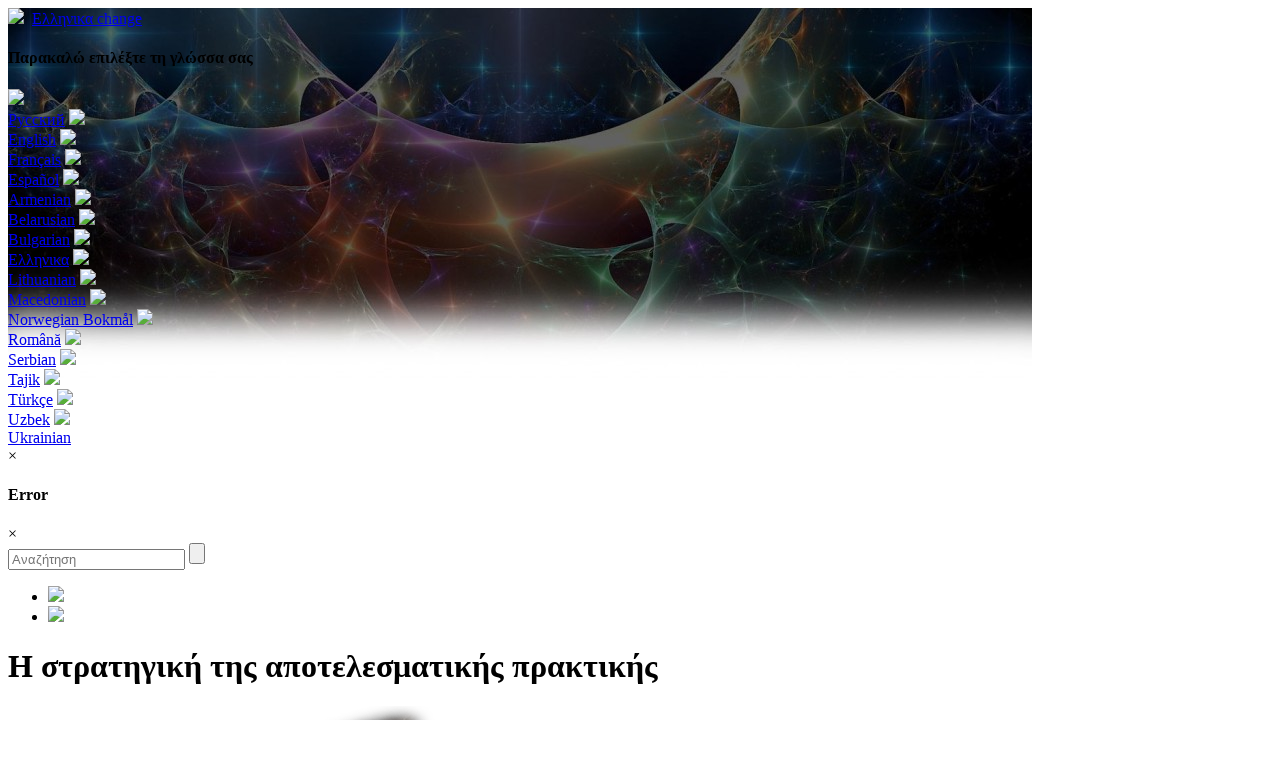

--- FILE ---
content_type: text/html; charset=UTF-8
request_url: https://bodhi.name/el/home/selection-2005/%CE%B7-%CF%83%CF%84%CF%81%CE%B1%CF%84%CE%B7%CE%B3%CE%B9%CE%BA%CE%AE-%CF%84%CE%B7%CF%82-%CE%B1%CF%80%CE%BF%CF%84%CE%B5%CE%BB%CE%B5%CF%83%CE%BC%CE%B1%CF%84%CE%B9%CE%BA%CE%AE%CF%82-%CF%80%CF%81%CE%B1/%CE%B7-%CF%83%CF%84%CF%81%CE%B1%CF%84%CE%B7%CE%B3%CE%B9%CE%BA%CE%AE-%CF%84%CE%B7%CF%82-%CE%B1%CF%80%CE%BF%CF%84%CE%B5%CE%BB%CE%B5%CF%83%CE%BC%CE%B1%CF%84%CE%B9%CE%BA%CE%AE%CF%82-%CF%80%CF%81%CE%B1/?rnd=2666
body_size: 69421
content:
<!DOCTYPE html>
<html>
<head>
    <meta charset="UTF-8" />
    <meta name="viewport" content="width=device-width, initial-scale=1.0">
    <title>
        Η στρατηγική της αποτελεσματικής πρακτικής - Επιλογή των ελκυστικών καταστάσεων | Selection of attractive states    </title>
    <link rel="SHORTCUT ICON" href="/favicon2.ico">
    <link rel="profile" href="http://gmpg.org/xfn/11" />
    <link rel="pingback" href="" />

    <link rel="alternate" type="application/rss+xml" title="RSS 2.0" href="https://bodhi.name/el/feed/" />
    <link rel="alternate" type="text/xml" title="RSS .92" href="https://bodhi.name/el/feed/rss/" />
    <link rel="alternate" type="application/atom+xml" title="Atom 1.0" href="https://bodhi.name/el/feed/atom/" />

    <link href="https://bodhi.name/wp-content/themes/bodhi/css/bootstrap.css" rel="stylesheet" media="screen" />
    <link href="https://bodhi.name/wp-content/themes/bodhi/css/easy-responsive-tabs.css" rel="stylesheet" media="screen">
    <link href="https://bodhi.name/wp-content/themes/bodhi/css/jquery.fancybox.css" rel="stylesheet" media="screen">

			<!-- For Facebook links generator -->
	<meta property="og:url" content="http://bodhi.name/el/home/selection-2005/%CE%B7-%CF%83%CF%84%CF%81%CE%B1%CF%84%CE%B7%CE%B3%CE%B9%CE%BA%CE%AE-%CF%84%CE%B7%CF%82-%CE%B1%CF%80%CE%BF%CF%84%CE%B5%CE%BB%CE%B5%CF%83%CE%BC%CE%B1%CF%84%CE%B9%CE%BA%CE%AE%CF%82-%CF%80%CF%81%CE%B1/%CE%B7-%CF%83%CF%84%CF%81%CE%B1%CF%84%CE%B7%CE%B3%CE%B9%CE%BA%CE%AE-%CF%84%CE%B7%CF%82-%CE%B1%CF%80%CE%BF%CF%84%CE%B5%CE%BB%CE%B5%CF%83%CE%BC%CE%B1%CF%84%CE%B9%CE%BA%CE%AE%CF%82-%CF%80%CF%81%CE%B1/" />
	<meta property="og:title" content="Selection of Attractive States" />
	<meta property="og:description" content="This book will help you turn your life into a more pleasant, rich, bright, comfortable and happy one." />
	<meta property="og:image" content="//bodhi.name/wp-content/themes/bodhi/img/logo-medium.png" />

	<!-- For Vkontakte links generator -->
	<link rel="image_src" href="//bodhi.name/wp-content/themes/bodhi/img/logo-medium.png"/>

	


    <meta name='robots' content='index, follow, max-image-preview:large, max-snippet:-1, max-video-preview:-1' />
	<style>img:is([sizes="auto" i], [sizes^="auto," i]) { contain-intrinsic-size: 3000px 1500px }</style>
	<link rel="alternate" hreflang="ru-ru" href="https://bodhi.name/ru/glavnaya/selekciya-2005-put-k-yasnomu-soznaniyu/strategiya-effektivnoj-praktiki/strategiya-effektivnoj-praktiki/" />
<link rel="alternate" hreflang="en-us" href="https://bodhi.name/en/home/selection-2005-path-to-clear-consciousness/strategy-of-effective-practice/strategy-of-effective-practice/" />
<link rel="alternate" hreflang="fr-fr" href="https://bodhi.name/fr/home/le-chemin-vers-la-conscience-sereine/la-strategie-de-la-pratique-efficace/la-strategie-de-la-pratique-efficace/" />
<link rel="alternate" hreflang="es-es" href="https://bodhi.name/es/home/seleccion-2005-el-camino-a-conciencia-clara/la-estrategia-de-la-practica-eficaz/la-estrategia-de-la-practica-eficaz/" />
<link rel="alternate" hreflang="bg-bg" href="https://bodhi.name/bg/home/selekciya-2005-ptyat-km-yasno-sznanie/strategiya-na-efektivnata-praktika/strategiya-na-efektivnata-praktika/" />
<link rel="alternate" hreflang="el" href="https://bodhi.name/el/home/selection-2005/%ce%b7-%cf%83%cf%84%cf%81%ce%b1%cf%84%ce%b7%ce%b3%ce%b9%ce%ba%ce%ae-%cf%84%ce%b7%cf%82-%ce%b1%cf%80%ce%bf%cf%84%ce%b5%ce%bb%ce%b5%cf%83%ce%bc%ce%b1%cf%84%ce%b9%ce%ba%ce%ae%cf%82-%cf%80%cf%81%ce%b1/%ce%b7-%cf%83%cf%84%cf%81%ce%b1%cf%84%ce%b7%ce%b3%ce%b9%ce%ba%ce%ae-%cf%84%ce%b7%cf%82-%ce%b1%cf%80%ce%bf%cf%84%ce%b5%ce%bb%ce%b5%cf%83%ce%bc%ce%b1%cf%84%ce%b9%ce%ba%ce%ae%cf%82-%cf%80%cf%81%ce%b1/" />
<link rel="alternate" hreflang="lt" href="https://bodhi.name/lt/home/selekcija-2005-kelias-i-prasvitusia-samone/efektyvios-praktikos-strategija/efektyvios-praktikos-strategija/" />
<link rel="alternate" hreflang="mk-mk" href="https://bodhi.name/mk/home/celekci%d1%98a-2005-patot-kon-chista-svest/chernovik/strategi%d1%98a-na-efektivna-praktika/" />
<link rel="alternate" hreflang="nb-no" href="https://bodhi.name/nb/home/utvalg-2005-den-direkte-veien-til-en-klar-bevissthet/strategi-av-effektiv-praksis/strategi-av-effektiv-praksis/" />
<link rel="alternate" hreflang="ro-ro" href="https://bodhi.name/ro/home/selectie-2005-calea-spre-o-constiinta-lucida/strategia-practicii-eficiente/strategia-practicii-eficiente/" />
<link rel="alternate" hreflang="sr-rs" href="https://bodhi.name/sr/home/selekci%d1%98a-200put-prema-%d1%98asnom-sazna%d1%9au/strategi%d1%98a-efikasne-prakse/11312-2/" />
<link rel="alternate" hreflang="tr" href="https://bodhi.name/tr/home/secilim-2005-acik-suura-giden-yol/etkili-pratik-stratejisi/etkili-pratik-stratejisi/" />
<link rel="alternate" hreflang="uz-uz" href="https://bodhi.name/uz/home/maftunkor-%d2%b3olatlar-selekciyasi-2005/samarali-amaliyot-strategiyasi/samarali-amaliyot-strategiyasi/" />
<link rel="alternate" hreflang="x-default" href="https://bodhi.name/ru/glavnaya/selekciya-2005-put-k-yasnomu-soznaniyu/strategiya-effektivnoj-praktiki/strategiya-effektivnoj-praktiki/" />

	<!-- This site is optimized with the Yoast SEO plugin v25.5 - https://yoast.com/wordpress/plugins/seo/ -->
	<link rel="canonical" href="https://bodhi.name/el/home/selection-2005/η-στρατηγική-της-αποτελεσματικής-πρα/η-στρατηγική-της-αποτελεσματικής-πρα/" />
	<meta property="og:locale" content="el_GR" />
	<meta property="og:type" content="article" />
	<meta property="og:title" content="Η στρατηγική της αποτελεσματικής πρακτικής - Επιλογή των ελκυστικών καταστάσεων" />
	<meta property="og:description" content="Περιεχόμενα: 06-01-01) Στρατηγική πρακτική &#8211; η πρακτική των μικρών, μόνιμων αλλαγών. 06-01-02) Η στάση του «κυνηγού» και του «φυσιοδίφη». 06-01-03) Η έρευνα. 06-01-04) Το σχήμα του δράκου, οι γραμμές, το πέταλο και η ταξιανθία. 06-01-05) Οι περιορισμοί και οι φύλακες. 06-01-06) Οι στάσεις και οι καταστάσεις. 06-01-07) Η αλλαγή της προσωπικότητας. Η αφοσίωση στους ανθρώπους. [&hellip;]" />
	<meta property="og:url" content="https://bodhi.name/el/home/selection-2005/η-στρατηγική-της-αποτελεσματικής-πρα/η-στρατηγική-της-αποτελεσματικής-πρα/" />
	<meta property="og:site_name" content="Επιλογή των ελκυστικών καταστάσεων" />
	<meta property="article:modified_time" content="2015-01-22T15:05:47+00:00" />
	<meta name="twitter:card" content="summary_large_image" />
	<meta name="twitter:label1" content="Εκτιμώμενος χρόνος ανάγνωσης" />
	<meta name="twitter:data1" content="1 λεπτό" />
	<script type="application/ld+json" class="yoast-schema-graph">{"@context":"https://schema.org","@graph":[{"@type":"WebPage","@id":"https://bodhi.name/el/home/selection-2005/%ce%b7-%cf%83%cf%84%cf%81%ce%b1%cf%84%ce%b7%ce%b3%ce%b9%ce%ba%ce%ae-%cf%84%ce%b7%cf%82-%ce%b1%cf%80%ce%bf%cf%84%ce%b5%ce%bb%ce%b5%cf%83%ce%bc%ce%b1%cf%84%ce%b9%ce%ba%ce%ae%cf%82-%cf%80%cf%81%ce%b1/%ce%b7-%cf%83%cf%84%cf%81%ce%b1%cf%84%ce%b7%ce%b3%ce%b9%ce%ba%ce%ae-%cf%84%ce%b7%cf%82-%ce%b1%cf%80%ce%bf%cf%84%ce%b5%ce%bb%ce%b5%cf%83%ce%bc%ce%b1%cf%84%ce%b9%ce%ba%ce%ae%cf%82-%cf%80%cf%81%ce%b1/","url":"https://bodhi.name/el/home/selection-2005/%ce%b7-%cf%83%cf%84%cf%81%ce%b1%cf%84%ce%b7%ce%b3%ce%b9%ce%ba%ce%ae-%cf%84%ce%b7%cf%82-%ce%b1%cf%80%ce%bf%cf%84%ce%b5%ce%bb%ce%b5%cf%83%ce%bc%ce%b1%cf%84%ce%b9%ce%ba%ce%ae%cf%82-%cf%80%cf%81%ce%b1/%ce%b7-%cf%83%cf%84%cf%81%ce%b1%cf%84%ce%b7%ce%b3%ce%b9%ce%ba%ce%ae-%cf%84%ce%b7%cf%82-%ce%b1%cf%80%ce%bf%cf%84%ce%b5%ce%bb%ce%b5%cf%83%ce%bc%ce%b1%cf%84%ce%b9%ce%ba%ce%ae%cf%82-%cf%80%cf%81%ce%b1/","name":"Η στρατηγική της αποτελεσματικής πρακτικής - Επιλογή των ελκυστικών καταστάσεων","isPartOf":{"@id":"https://bodhi.name/ru/#website"},"datePublished":"2015-01-22T15:04:44+00:00","dateModified":"2015-01-22T15:05:47+00:00","breadcrumb":{"@id":"https://bodhi.name/el/home/selection-2005/%ce%b7-%cf%83%cf%84%cf%81%ce%b1%cf%84%ce%b7%ce%b3%ce%b9%ce%ba%ce%ae-%cf%84%ce%b7%cf%82-%ce%b1%cf%80%ce%bf%cf%84%ce%b5%ce%bb%ce%b5%cf%83%ce%bc%ce%b1%cf%84%ce%b9%ce%ba%ce%ae%cf%82-%cf%80%cf%81%ce%b1/%ce%b7-%cf%83%cf%84%cf%81%ce%b1%cf%84%ce%b7%ce%b3%ce%b9%ce%ba%ce%ae-%cf%84%ce%b7%cf%82-%ce%b1%cf%80%ce%bf%cf%84%ce%b5%ce%bb%ce%b5%cf%83%ce%bc%ce%b1%cf%84%ce%b9%ce%ba%ce%ae%cf%82-%cf%80%cf%81%ce%b1/#breadcrumb"},"inLanguage":"el","potentialAction":[{"@type":"ReadAction","target":["https://bodhi.name/el/home/selection-2005/%ce%b7-%cf%83%cf%84%cf%81%ce%b1%cf%84%ce%b7%ce%b3%ce%b9%ce%ba%ce%ae-%cf%84%ce%b7%cf%82-%ce%b1%cf%80%ce%bf%cf%84%ce%b5%ce%bb%ce%b5%cf%83%ce%bc%ce%b1%cf%84%ce%b9%ce%ba%ce%ae%cf%82-%cf%80%cf%81%ce%b1/%ce%b7-%cf%83%cf%84%cf%81%ce%b1%cf%84%ce%b7%ce%b3%ce%b9%ce%ba%ce%ae-%cf%84%ce%b7%cf%82-%ce%b1%cf%80%ce%bf%cf%84%ce%b5%ce%bb%ce%b5%cf%83%ce%bc%ce%b1%cf%84%ce%b9%ce%ba%ce%ae%cf%82-%cf%80%cf%81%ce%b1/"]}]},{"@type":"BreadcrumbList","@id":"https://bodhi.name/el/home/selection-2005/%ce%b7-%cf%83%cf%84%cf%81%ce%b1%cf%84%ce%b7%ce%b3%ce%b9%ce%ba%ce%ae-%cf%84%ce%b7%cf%82-%ce%b1%cf%80%ce%bf%cf%84%ce%b5%ce%bb%ce%b5%cf%83%ce%bc%ce%b1%cf%84%ce%b9%ce%ba%ce%ae%cf%82-%cf%80%cf%81%ce%b1/%ce%b7-%cf%83%cf%84%cf%81%ce%b1%cf%84%ce%b7%ce%b3%ce%b9%ce%ba%ce%ae-%cf%84%ce%b7%cf%82-%ce%b1%cf%80%ce%bf%cf%84%ce%b5%ce%bb%ce%b5%cf%83%ce%bc%ce%b1%cf%84%ce%b9%ce%ba%ce%ae%cf%82-%cf%80%cf%81%ce%b1/#breadcrumb","itemListElement":[{"@type":"ListItem","position":1,"name":"Главная страница","item":"https://bodhi.name/el/"},{"@type":"ListItem","position":2,"name":"Главная","item":"https://bodhi.name/el/"},{"@type":"ListItem","position":3,"name":"Επιλογή-2005: “τρόπος για να καθαρίσετε τη συνείδηση”","item":"https://bodhi.name/el/home/selection-2005/"},{"@type":"ListItem","position":4,"name":"Η στρατηγική της αποτελεσματικής πρακτικής","item":"https://bodhi.name/el/home/selection-2005/%ce%b7-%cf%83%cf%84%cf%81%ce%b1%cf%84%ce%b7%ce%b3%ce%b9%ce%ba%ce%ae-%cf%84%ce%b7%cf%82-%ce%b1%cf%80%ce%bf%cf%84%ce%b5%ce%bb%ce%b5%cf%83%ce%bc%ce%b1%cf%84%ce%b9%ce%ba%ce%ae%cf%82-%cf%80%cf%81%ce%b1/"},{"@type":"ListItem","position":5,"name":"Η στρατηγική της αποτελεσματικής πρακτικής"}]},{"@type":"WebSite","@id":"https://bodhi.name/ru/#website","url":"https://bodhi.name/ru/","name":"Επιλογή των ελκυστικών καταστάσεων","description":"πειραματική ψυχολογία","potentialAction":[{"@type":"SearchAction","target":{"@type":"EntryPoint","urlTemplate":"https://bodhi.name/ru/?s={search_term_string}"},"query-input":{"@type":"PropertyValueSpecification","valueRequired":true,"valueName":"search_term_string"}}],"inLanguage":"el"}]}</script>
	<!-- / Yoast SEO plugin. -->


<link rel="alternate" type="application/rss+xml" title="Ροή RSS &raquo; Επιλογή των ελκυστικών καταστάσεων" href="https://bodhi.name/el/feed/" />
<link rel="alternate" type="application/rss+xml" title="Ροή Σχολίων &raquo; Επιλογή των ελκυστικών καταστάσεων" href="https://bodhi.name/el/comments/feed/" />
<link rel="alternate" type="application/rss+xml" title="Ροή Σχολίων Επιλογή των ελκυστικών καταστάσεων &raquo; Η στρατηγική της αποτελεσματικής πρακτικής" href="https://bodhi.name/el/home/selection-2005/%ce%b7-%cf%83%cf%84%cf%81%ce%b1%cf%84%ce%b7%ce%b3%ce%b9%ce%ba%ce%ae-%cf%84%ce%b7%cf%82-%ce%b1%cf%80%ce%bf%cf%84%ce%b5%ce%bb%ce%b5%cf%83%ce%bc%ce%b1%cf%84%ce%b9%ce%ba%ce%ae%cf%82-%cf%80%cf%81%ce%b1/%ce%b7-%cf%83%cf%84%cf%81%ce%b1%cf%84%ce%b7%ce%b3%ce%b9%ce%ba%ce%ae-%cf%84%ce%b7%cf%82-%ce%b1%cf%80%ce%bf%cf%84%ce%b5%ce%bb%ce%b5%cf%83%ce%bc%ce%b1%cf%84%ce%b9%ce%ba%ce%ae%cf%82-%cf%80%cf%81%ce%b1/feed/" />
<script type="text/javascript">
/* <![CDATA[ */
window._wpemojiSettings = {"baseUrl":"https:\/\/s.w.org\/images\/core\/emoji\/16.0.1\/72x72\/","ext":".png","svgUrl":"https:\/\/s.w.org\/images\/core\/emoji\/16.0.1\/svg\/","svgExt":".svg","source":{"concatemoji":"https:\/\/bodhi.name\/wp-includes\/js\/wp-emoji-release.min.js?ver=6.8.3"}};
/*! This file is auto-generated */
!function(s,n){var o,i,e;function c(e){try{var t={supportTests:e,timestamp:(new Date).valueOf()};sessionStorage.setItem(o,JSON.stringify(t))}catch(e){}}function p(e,t,n){e.clearRect(0,0,e.canvas.width,e.canvas.height),e.fillText(t,0,0);var t=new Uint32Array(e.getImageData(0,0,e.canvas.width,e.canvas.height).data),a=(e.clearRect(0,0,e.canvas.width,e.canvas.height),e.fillText(n,0,0),new Uint32Array(e.getImageData(0,0,e.canvas.width,e.canvas.height).data));return t.every(function(e,t){return e===a[t]})}function u(e,t){e.clearRect(0,0,e.canvas.width,e.canvas.height),e.fillText(t,0,0);for(var n=e.getImageData(16,16,1,1),a=0;a<n.data.length;a++)if(0!==n.data[a])return!1;return!0}function f(e,t,n,a){switch(t){case"flag":return n(e,"\ud83c\udff3\ufe0f\u200d\u26a7\ufe0f","\ud83c\udff3\ufe0f\u200b\u26a7\ufe0f")?!1:!n(e,"\ud83c\udde8\ud83c\uddf6","\ud83c\udde8\u200b\ud83c\uddf6")&&!n(e,"\ud83c\udff4\udb40\udc67\udb40\udc62\udb40\udc65\udb40\udc6e\udb40\udc67\udb40\udc7f","\ud83c\udff4\u200b\udb40\udc67\u200b\udb40\udc62\u200b\udb40\udc65\u200b\udb40\udc6e\u200b\udb40\udc67\u200b\udb40\udc7f");case"emoji":return!a(e,"\ud83e\udedf")}return!1}function g(e,t,n,a){var r="undefined"!=typeof WorkerGlobalScope&&self instanceof WorkerGlobalScope?new OffscreenCanvas(300,150):s.createElement("canvas"),o=r.getContext("2d",{willReadFrequently:!0}),i=(o.textBaseline="top",o.font="600 32px Arial",{});return e.forEach(function(e){i[e]=t(o,e,n,a)}),i}function t(e){var t=s.createElement("script");t.src=e,t.defer=!0,s.head.appendChild(t)}"undefined"!=typeof Promise&&(o="wpEmojiSettingsSupports",i=["flag","emoji"],n.supports={everything:!0,everythingExceptFlag:!0},e=new Promise(function(e){s.addEventListener("DOMContentLoaded",e,{once:!0})}),new Promise(function(t){var n=function(){try{var e=JSON.parse(sessionStorage.getItem(o));if("object"==typeof e&&"number"==typeof e.timestamp&&(new Date).valueOf()<e.timestamp+604800&&"object"==typeof e.supportTests)return e.supportTests}catch(e){}return null}();if(!n){if("undefined"!=typeof Worker&&"undefined"!=typeof OffscreenCanvas&&"undefined"!=typeof URL&&URL.createObjectURL&&"undefined"!=typeof Blob)try{var e="postMessage("+g.toString()+"("+[JSON.stringify(i),f.toString(),p.toString(),u.toString()].join(",")+"));",a=new Blob([e],{type:"text/javascript"}),r=new Worker(URL.createObjectURL(a),{name:"wpTestEmojiSupports"});return void(r.onmessage=function(e){c(n=e.data),r.terminate(),t(n)})}catch(e){}c(n=g(i,f,p,u))}t(n)}).then(function(e){for(var t in e)n.supports[t]=e[t],n.supports.everything=n.supports.everything&&n.supports[t],"flag"!==t&&(n.supports.everythingExceptFlag=n.supports.everythingExceptFlag&&n.supports[t]);n.supports.everythingExceptFlag=n.supports.everythingExceptFlag&&!n.supports.flag,n.DOMReady=!1,n.readyCallback=function(){n.DOMReady=!0}}).then(function(){return e}).then(function(){var e;n.supports.everything||(n.readyCallback(),(e=n.source||{}).concatemoji?t(e.concatemoji):e.wpemoji&&e.twemoji&&(t(e.twemoji),t(e.wpemoji)))}))}((window,document),window._wpemojiSettings);
/* ]]> */
</script>
<style id='wp-emoji-styles-inline-css' type='text/css'>

	img.wp-smiley, img.emoji {
		display: inline !important;
		border: none !important;
		box-shadow: none !important;
		height: 1em !important;
		width: 1em !important;
		margin: 0 0.07em !important;
		vertical-align: -0.1em !important;
		background: none !important;
		padding: 0 !important;
	}
</style>
<link rel='stylesheet' id='wp-block-library-css' href='https://bodhi.name/wp-includes/css/dist/block-library/style.min.css?ver=6.8.3' type='text/css' media='all' />
<style id='classic-theme-styles-inline-css' type='text/css'>
/*! This file is auto-generated */
.wp-block-button__link{color:#fff;background-color:#32373c;border-radius:9999px;box-shadow:none;text-decoration:none;padding:calc(.667em + 2px) calc(1.333em + 2px);font-size:1.125em}.wp-block-file__button{background:#32373c;color:#fff;text-decoration:none}
</style>
<style id='global-styles-inline-css' type='text/css'>
:root{--wp--preset--aspect-ratio--square: 1;--wp--preset--aspect-ratio--4-3: 4/3;--wp--preset--aspect-ratio--3-4: 3/4;--wp--preset--aspect-ratio--3-2: 3/2;--wp--preset--aspect-ratio--2-3: 2/3;--wp--preset--aspect-ratio--16-9: 16/9;--wp--preset--aspect-ratio--9-16: 9/16;--wp--preset--color--black: #000000;--wp--preset--color--cyan-bluish-gray: #abb8c3;--wp--preset--color--white: #ffffff;--wp--preset--color--pale-pink: #f78da7;--wp--preset--color--vivid-red: #cf2e2e;--wp--preset--color--luminous-vivid-orange: #ff6900;--wp--preset--color--luminous-vivid-amber: #fcb900;--wp--preset--color--light-green-cyan: #7bdcb5;--wp--preset--color--vivid-green-cyan: #00d084;--wp--preset--color--pale-cyan-blue: #8ed1fc;--wp--preset--color--vivid-cyan-blue: #0693e3;--wp--preset--color--vivid-purple: #9b51e0;--wp--preset--gradient--vivid-cyan-blue-to-vivid-purple: linear-gradient(135deg,rgba(6,147,227,1) 0%,rgb(155,81,224) 100%);--wp--preset--gradient--light-green-cyan-to-vivid-green-cyan: linear-gradient(135deg,rgb(122,220,180) 0%,rgb(0,208,130) 100%);--wp--preset--gradient--luminous-vivid-amber-to-luminous-vivid-orange: linear-gradient(135deg,rgba(252,185,0,1) 0%,rgba(255,105,0,1) 100%);--wp--preset--gradient--luminous-vivid-orange-to-vivid-red: linear-gradient(135deg,rgba(255,105,0,1) 0%,rgb(207,46,46) 100%);--wp--preset--gradient--very-light-gray-to-cyan-bluish-gray: linear-gradient(135deg,rgb(238,238,238) 0%,rgb(169,184,195) 100%);--wp--preset--gradient--cool-to-warm-spectrum: linear-gradient(135deg,rgb(74,234,220) 0%,rgb(151,120,209) 20%,rgb(207,42,186) 40%,rgb(238,44,130) 60%,rgb(251,105,98) 80%,rgb(254,248,76) 100%);--wp--preset--gradient--blush-light-purple: linear-gradient(135deg,rgb(255,206,236) 0%,rgb(152,150,240) 100%);--wp--preset--gradient--blush-bordeaux: linear-gradient(135deg,rgb(254,205,165) 0%,rgb(254,45,45) 50%,rgb(107,0,62) 100%);--wp--preset--gradient--luminous-dusk: linear-gradient(135deg,rgb(255,203,112) 0%,rgb(199,81,192) 50%,rgb(65,88,208) 100%);--wp--preset--gradient--pale-ocean: linear-gradient(135deg,rgb(255,245,203) 0%,rgb(182,227,212) 50%,rgb(51,167,181) 100%);--wp--preset--gradient--electric-grass: linear-gradient(135deg,rgb(202,248,128) 0%,rgb(113,206,126) 100%);--wp--preset--gradient--midnight: linear-gradient(135deg,rgb(2,3,129) 0%,rgb(40,116,252) 100%);--wp--preset--font-size--small: 13px;--wp--preset--font-size--medium: 20px;--wp--preset--font-size--large: 36px;--wp--preset--font-size--x-large: 42px;--wp--preset--spacing--20: 0.44rem;--wp--preset--spacing--30: 0.67rem;--wp--preset--spacing--40: 1rem;--wp--preset--spacing--50: 1.5rem;--wp--preset--spacing--60: 2.25rem;--wp--preset--spacing--70: 3.38rem;--wp--preset--spacing--80: 5.06rem;--wp--preset--shadow--natural: 6px 6px 9px rgba(0, 0, 0, 0.2);--wp--preset--shadow--deep: 12px 12px 50px rgba(0, 0, 0, 0.4);--wp--preset--shadow--sharp: 6px 6px 0px rgba(0, 0, 0, 0.2);--wp--preset--shadow--outlined: 6px 6px 0px -3px rgba(255, 255, 255, 1), 6px 6px rgba(0, 0, 0, 1);--wp--preset--shadow--crisp: 6px 6px 0px rgba(0, 0, 0, 1);}:where(.is-layout-flex){gap: 0.5em;}:where(.is-layout-grid){gap: 0.5em;}body .is-layout-flex{display: flex;}.is-layout-flex{flex-wrap: wrap;align-items: center;}.is-layout-flex > :is(*, div){margin: 0;}body .is-layout-grid{display: grid;}.is-layout-grid > :is(*, div){margin: 0;}:where(.wp-block-columns.is-layout-flex){gap: 2em;}:where(.wp-block-columns.is-layout-grid){gap: 2em;}:where(.wp-block-post-template.is-layout-flex){gap: 1.25em;}:where(.wp-block-post-template.is-layout-grid){gap: 1.25em;}.has-black-color{color: var(--wp--preset--color--black) !important;}.has-cyan-bluish-gray-color{color: var(--wp--preset--color--cyan-bluish-gray) !important;}.has-white-color{color: var(--wp--preset--color--white) !important;}.has-pale-pink-color{color: var(--wp--preset--color--pale-pink) !important;}.has-vivid-red-color{color: var(--wp--preset--color--vivid-red) !important;}.has-luminous-vivid-orange-color{color: var(--wp--preset--color--luminous-vivid-orange) !important;}.has-luminous-vivid-amber-color{color: var(--wp--preset--color--luminous-vivid-amber) !important;}.has-light-green-cyan-color{color: var(--wp--preset--color--light-green-cyan) !important;}.has-vivid-green-cyan-color{color: var(--wp--preset--color--vivid-green-cyan) !important;}.has-pale-cyan-blue-color{color: var(--wp--preset--color--pale-cyan-blue) !important;}.has-vivid-cyan-blue-color{color: var(--wp--preset--color--vivid-cyan-blue) !important;}.has-vivid-purple-color{color: var(--wp--preset--color--vivid-purple) !important;}.has-black-background-color{background-color: var(--wp--preset--color--black) !important;}.has-cyan-bluish-gray-background-color{background-color: var(--wp--preset--color--cyan-bluish-gray) !important;}.has-white-background-color{background-color: var(--wp--preset--color--white) !important;}.has-pale-pink-background-color{background-color: var(--wp--preset--color--pale-pink) !important;}.has-vivid-red-background-color{background-color: var(--wp--preset--color--vivid-red) !important;}.has-luminous-vivid-orange-background-color{background-color: var(--wp--preset--color--luminous-vivid-orange) !important;}.has-luminous-vivid-amber-background-color{background-color: var(--wp--preset--color--luminous-vivid-amber) !important;}.has-light-green-cyan-background-color{background-color: var(--wp--preset--color--light-green-cyan) !important;}.has-vivid-green-cyan-background-color{background-color: var(--wp--preset--color--vivid-green-cyan) !important;}.has-pale-cyan-blue-background-color{background-color: var(--wp--preset--color--pale-cyan-blue) !important;}.has-vivid-cyan-blue-background-color{background-color: var(--wp--preset--color--vivid-cyan-blue) !important;}.has-vivid-purple-background-color{background-color: var(--wp--preset--color--vivid-purple) !important;}.has-black-border-color{border-color: var(--wp--preset--color--black) !important;}.has-cyan-bluish-gray-border-color{border-color: var(--wp--preset--color--cyan-bluish-gray) !important;}.has-white-border-color{border-color: var(--wp--preset--color--white) !important;}.has-pale-pink-border-color{border-color: var(--wp--preset--color--pale-pink) !important;}.has-vivid-red-border-color{border-color: var(--wp--preset--color--vivid-red) !important;}.has-luminous-vivid-orange-border-color{border-color: var(--wp--preset--color--luminous-vivid-orange) !important;}.has-luminous-vivid-amber-border-color{border-color: var(--wp--preset--color--luminous-vivid-amber) !important;}.has-light-green-cyan-border-color{border-color: var(--wp--preset--color--light-green-cyan) !important;}.has-vivid-green-cyan-border-color{border-color: var(--wp--preset--color--vivid-green-cyan) !important;}.has-pale-cyan-blue-border-color{border-color: var(--wp--preset--color--pale-cyan-blue) !important;}.has-vivid-cyan-blue-border-color{border-color: var(--wp--preset--color--vivid-cyan-blue) !important;}.has-vivid-purple-border-color{border-color: var(--wp--preset--color--vivid-purple) !important;}.has-vivid-cyan-blue-to-vivid-purple-gradient-background{background: var(--wp--preset--gradient--vivid-cyan-blue-to-vivid-purple) !important;}.has-light-green-cyan-to-vivid-green-cyan-gradient-background{background: var(--wp--preset--gradient--light-green-cyan-to-vivid-green-cyan) !important;}.has-luminous-vivid-amber-to-luminous-vivid-orange-gradient-background{background: var(--wp--preset--gradient--luminous-vivid-amber-to-luminous-vivid-orange) !important;}.has-luminous-vivid-orange-to-vivid-red-gradient-background{background: var(--wp--preset--gradient--luminous-vivid-orange-to-vivid-red) !important;}.has-very-light-gray-to-cyan-bluish-gray-gradient-background{background: var(--wp--preset--gradient--very-light-gray-to-cyan-bluish-gray) !important;}.has-cool-to-warm-spectrum-gradient-background{background: var(--wp--preset--gradient--cool-to-warm-spectrum) !important;}.has-blush-light-purple-gradient-background{background: var(--wp--preset--gradient--blush-light-purple) !important;}.has-blush-bordeaux-gradient-background{background: var(--wp--preset--gradient--blush-bordeaux) !important;}.has-luminous-dusk-gradient-background{background: var(--wp--preset--gradient--luminous-dusk) !important;}.has-pale-ocean-gradient-background{background: var(--wp--preset--gradient--pale-ocean) !important;}.has-electric-grass-gradient-background{background: var(--wp--preset--gradient--electric-grass) !important;}.has-midnight-gradient-background{background: var(--wp--preset--gradient--midnight) !important;}.has-small-font-size{font-size: var(--wp--preset--font-size--small) !important;}.has-medium-font-size{font-size: var(--wp--preset--font-size--medium) !important;}.has-large-font-size{font-size: var(--wp--preset--font-size--large) !important;}.has-x-large-font-size{font-size: var(--wp--preset--font-size--x-large) !important;}
:where(.wp-block-post-template.is-layout-flex){gap: 1.25em;}:where(.wp-block-post-template.is-layout-grid){gap: 1.25em;}
:where(.wp-block-columns.is-layout-flex){gap: 2em;}:where(.wp-block-columns.is-layout-grid){gap: 2em;}
:root :where(.wp-block-pullquote){font-size: 1.5em;line-height: 1.6;}
</style>
<link rel='stylesheet' id='wpml-legacy-dropdown-0-css' href='https://bodhi.name/wp-content/plugins/sitepress-multilingual-cms/templates/language-switchers/legacy-dropdown/style.min.css?ver=1' type='text/css' media='all' />
<style id='wpml-legacy-dropdown-0-inline-css' type='text/css'>
.wpml-ls-statics-shortcode_actions, .wpml-ls-statics-shortcode_actions .wpml-ls-sub-menu, .wpml-ls-statics-shortcode_actions a {border-color:#cdcdcd;}.wpml-ls-statics-shortcode_actions a, .wpml-ls-statics-shortcode_actions .wpml-ls-sub-menu a, .wpml-ls-statics-shortcode_actions .wpml-ls-sub-menu a:link, .wpml-ls-statics-shortcode_actions li:not(.wpml-ls-current-language) .wpml-ls-link, .wpml-ls-statics-shortcode_actions li:not(.wpml-ls-current-language) .wpml-ls-link:link {color:#444444;background-color:#ffffff;}.wpml-ls-statics-shortcode_actions .wpml-ls-sub-menu a:hover,.wpml-ls-statics-shortcode_actions .wpml-ls-sub-menu a:focus, .wpml-ls-statics-shortcode_actions .wpml-ls-sub-menu a:link:hover, .wpml-ls-statics-shortcode_actions .wpml-ls-sub-menu a:link:focus {color:#000000;background-color:#eeeeee;}.wpml-ls-statics-shortcode_actions .wpml-ls-current-language > a {color:#444444;background-color:#ffffff;}.wpml-ls-statics-shortcode_actions .wpml-ls-current-language:hover>a, .wpml-ls-statics-shortcode_actions .wpml-ls-current-language>a:focus {color:#000000;background-color:#eeeeee;}
</style>
<link rel='stylesheet' id='bodhi-style-css' href='https://bodhi.name/wp-content/themes/bodhi/style.css?ver=2019-04-28-1' type='text/css' media='all' />
<script type="text/javascript" src="https://bodhi.name/wp-content/themes/bodhi/js/jquery-1.6.min.js?ver=6.8.3" id="jquery-js"></script>
<script type="text/javascript" src="https://bodhi.name/wp-content/themes/bodhi/js/jquery.reveal.js?ver=1.0" id="jquery-reval-js"></script>
<script type="text/javascript" src="https://bodhi.name/wp-content/plugins/sitepress-multilingual-cms/templates/language-switchers/legacy-dropdown/script.min.js?ver=1" id="wpml-legacy-dropdown-0-js"></script>
<link rel="https://api.w.org/" href="https://bodhi.name/el/wp-json/" /><link rel="alternate" title="JSON" type="application/json" href="https://bodhi.name/el/wp-json/wp/v2/pages/7187" /><link rel="EditURI" type="application/rsd+xml" title="RSD" href="https://bodhi.name/xmlrpc.php?rsd" />
<link rel='shortlink' href='https://bodhi.name/el/?p=7187' />
<link rel="alternate" title="oEmbed (JSON)" type="application/json+oembed" href="https://bodhi.name/el/wp-json/oembed/1.0/embed?url=https%3A%2F%2Fbodhi.name%2Fel%2Fhome%2Fselection-2005%2F%25ce%25b7-%25cf%2583%25cf%2584%25cf%2581%25ce%25b1%25cf%2584%25ce%25b7%25ce%25b3%25ce%25b9%25ce%25ba%25ce%25ae-%25cf%2584%25ce%25b7%25cf%2582-%25ce%25b1%25cf%2580%25ce%25bf%25cf%2584%25ce%25b5%25ce%25bb%25ce%25b5%25cf%2583%25ce%25bc%25ce%25b1%25cf%2584%25ce%25b9%25ce%25ba%25ce%25ae%25cf%2582-%25cf%2580%25cf%2581%25ce%25b1%2F%25ce%25b7-%25cf%2583%25cf%2584%25cf%2581%25ce%25b1%25cf%2584%25ce%25b7%25ce%25b3%25ce%25b9%25ce%25ba%25ce%25ae-%25cf%2584%25ce%25b7%25cf%2582-%25ce%25b1%25cf%2580%25ce%25bf%25cf%2584%25ce%25b5%25ce%25bb%25ce%25b5%25cf%2583%25ce%25bc%25ce%25b1%25cf%2584%25ce%25b9%25ce%25ba%25ce%25ae%25cf%2582-%25cf%2580%25cf%2581%25ce%25b1%2F" />
<link rel="alternate" title="oEmbed (XML)" type="text/xml+oembed" href="https://bodhi.name/el/wp-json/oembed/1.0/embed?url=https%3A%2F%2Fbodhi.name%2Fel%2Fhome%2Fselection-2005%2F%25ce%25b7-%25cf%2583%25cf%2584%25cf%2581%25ce%25b1%25cf%2584%25ce%25b7%25ce%25b3%25ce%25b9%25ce%25ba%25ce%25ae-%25cf%2584%25ce%25b7%25cf%2582-%25ce%25b1%25cf%2580%25ce%25bf%25cf%2584%25ce%25b5%25ce%25bb%25ce%25b5%25cf%2583%25ce%25bc%25ce%25b1%25cf%2584%25ce%25b9%25ce%25ba%25ce%25ae%25cf%2582-%25cf%2580%25cf%2581%25ce%25b1%2F%25ce%25b7-%25cf%2583%25cf%2584%25cf%2581%25ce%25b1%25cf%2584%25ce%25b7%25ce%25b3%25ce%25b9%25ce%25ba%25ce%25ae-%25cf%2584%25ce%25b7%25cf%2582-%25ce%25b1%25cf%2580%25ce%25bf%25cf%2584%25ce%25b5%25ce%25bb%25ce%25b5%25cf%2583%25ce%25bc%25ce%25b1%25cf%2584%25ce%25b9%25ce%25ba%25ce%25ae%25cf%2582-%25cf%2580%25cf%2581%25ce%25b1%2F&#038;format=xml" />
<meta name="generator" content="WPML ver:4.7.6 stt:24,64,7,1,4,13,33,34,40,46,47,51,2,65,55,56,58;" />
<link rel="icon" href="https://bodhi.name/wp-content/uploads/2016/06/logo-small.png" sizes="32x32" />
<link rel="icon" href="https://bodhi.name/wp-content/uploads/2016/06/logo-small.png" sizes="192x192" />
<link rel="apple-touch-icon" href="https://bodhi.name/wp-content/uploads/2016/06/logo-small.png" />
<meta name="msapplication-TileImage" content="https://bodhi.name/wp-content/uploads/2016/06/logo-small.png" />

    <script type="text/javascript">var switchTo5x=true;</script>
    <script type="text/javascript" src="//w.sharethis.com/button/buttons.js"></script>
    <script type="text/javascript">stLight.options({publisher: "ur-e57f30-2543-b372-97d3-bdfb1fc13558", doNotHash: true, doNotCopy: true, hashAddressBar: false});</script>

</head>
<body class="wp-singular page-template-default page page-id-7187 page-child parent-pageid-7185 wp-theme-bodhi">
	<script>
  (function(i,s,o,g,r,a,m){i['GoogleAnalyticsObject']=r;i[r]=i[r]||function(){
  (i[r].q=i[r].q||[]).push(arguments)},i[r].l=1*new Date();a=s.createElement(o),
  m=s.getElementsByTagName(o)[0];a.async=1;a.src=g;m.parentNode.insertBefore(a,m)
  })(window,document,'script','//www.google-analytics.com/analytics.js','ga');

  ga('create', 'UA-59702417-1', 'auto');
  ga('send', 'pageview');

	</script>

	<!-- Yandex.Metrika counter -->
 <script type="text/javascript">// <![CDATA[
	(function (d, w, c) {
		(w[c] = w[c] || []).push(function() {
			try {
				w.yaCounter30216251 = new Ya.Metrika({id:30216251,
						clickmap:true,
						trackLinks:true,
						accurateTrackBounce:true});
			} catch(e) { }
		});

		var n = d.getElementsByTagName("script")[0],
			s = d.createElement("script"),
			f = function () { n.parentNode.insertBefore(s, n); };
		s.type = "text/javascript";
		s.async = true;
		//s.src = (d.location.protocol == "https:" ? "https:" : "http:") + "//mc.yandex.ru/metrika/watch.js";
		s.src = 'https://mc.yandex.ru/metrika/watch.js';

		if (w.opera == "[object Opera]") {
			d.addEventListener("DOMContentLoaded", f, false);
		} else { f(); }
	})(document, window, "yandex_metrika_callbacks");
	// ]]></script>
	<noscript>
	<div><img src="https://mc.yandex.ru/watch/30216251" style="position:absolute; left:-9999px;" alt="" /></div>
	</noscript>
	<!-- /Yandex.Metrika counter -->

    
    <div class="bg" style="background-image: url('https://bodhi.name/wp-content/uploads/2013/09/bg7-1024x375.jpg');background-repeat: no-repeat;" >
        <header>
            <div class="extra-bar">
                <div class="container">
					<a style="margin-right: 4px;" href="https://bodhi.name/el"><img style="height:30px" src="https://bodhi.name/wp-content/themes/bodhi/img/home_.jpg"></a>
                    <a href="#" data-reveal-id="myModal" class="btn btn-primary btn-sm" data-animation="fade">Ελληνικα <span class="orange">change</span></a>

                    <div id="myModal" class="reveal-modal">
                        <h4>Παρακαλώ επιλέξτε τη γλώσσα σας</h4>

						
                        <div class="languages-wrapper">

                                                        								                                <a data-lang="ru" data-missing="0"  href="https://bodhi.name/ru/glavnaya/selekciya-2005-put-k-yasnomu-soznaniyu/strategiya-effektivnoj-praktiki/strategiya-effektivnoj-praktiki/?rnd=4692" class="jsCheckLng "><img src="https://bodhi.name/wp-content/themes/bodhi/img/flags/ru.jpg"><br>Русский</a>
                            								                                <a data-lang="en" data-missing="0"  href="https://bodhi.name/en/home/selection-2005-path-to-clear-consciousness/strategy-of-effective-practice/strategy-of-effective-practice/?rnd=3641" class="jsCheckLng "><img src="https://bodhi.name/wp-content/themes/bodhi/img/flags/en.jpg"><br>English</a>
                            								                                <a data-lang="fr" data-missing="0"  href="https://bodhi.name/fr/home/le-chemin-vers-la-conscience-sereine/la-strategie-de-la-pratique-efficace/la-strategie-de-la-pratique-efficace/?rnd=3255" class="jsCheckLng "><img src="https://bodhi.name/wp-content/themes/bodhi/img/flags/fr.jpg"><br>Français</a>
                            								                                <a data-lang="es" data-missing="0"  href="https://bodhi.name/es/home/seleccion-2005-el-camino-a-conciencia-clara/la-estrategia-de-la-practica-eficaz/la-estrategia-de-la-practica-eficaz/?rnd=3625" class="jsCheckLng "><img src="https://bodhi.name/wp-content/themes/bodhi/img/flags/es.jpg"><br>Español</a>
                            								                                <a data-lang="hy" data-missing="0"  href="https://bodhi.name/hy/home/selection-2005-path-to-clear-consciousness/strategy-of-effective-practice/strategy-of-effective-practice/?rnd=4154" class="jsCheckLng "><img src="https://bodhi.name/wp-content/themes/bodhi/img/flags/hy.jpg"><br>Armenian</a>
                            								                                <a data-lang="by" data-missing="1"  href="https://bodhi.name/by/?rnd=3732" class="jsCheckLng missing "><img src="https://bodhi.name/wp-content/themes/bodhi/img/flags/by.jpg"><br>Belarusian</a>
                            								                                <a data-lang="bg" data-missing="0"  href="https://bodhi.name/bg/home/selekciya-2005-ptyat-km-yasno-sznanie/strategiya-na-efektivnata-praktika/strategiya-na-efektivnata-praktika/?rnd=4290" class="jsCheckLng "><img src="https://bodhi.name/wp-content/themes/bodhi/img/flags/bg.jpg"><br>Bulgarian</a>
                            								                                <a data-lang="el" data-missing="0"  href="https://bodhi.name/el/home/selection-2005/%ce%b7-%cf%83%cf%84%cf%81%ce%b1%cf%84%ce%b7%ce%b3%ce%b9%ce%ba%ce%ae-%cf%84%ce%b7%cf%82-%ce%b1%cf%80%ce%bf%cf%84%ce%b5%ce%bb%ce%b5%cf%83%ce%bc%ce%b1%cf%84%ce%b9%ce%ba%ce%ae%cf%82-%cf%80%cf%81%ce%b1/%ce%b7-%cf%83%cf%84%cf%81%ce%b1%cf%84%ce%b7%ce%b3%ce%b9%ce%ba%ce%ae-%cf%84%ce%b7%cf%82-%ce%b1%cf%80%ce%bf%cf%84%ce%b5%ce%bb%ce%b5%cf%83%ce%bc%ce%b1%cf%84%ce%b9%ce%ba%ce%ae%cf%82-%cf%80%cf%81%ce%b1/?rnd=2642" class="jsCheckLng selected "><img src="https://bodhi.name/wp-content/themes/bodhi/img/flags/el.jpg"><br>Ελληνικα</a>
                            								                                <a data-lang="lt" data-missing="0"  href="https://bodhi.name/lt/home/selekcija-2005-kelias-i-prasvitusia-samone/efektyvios-praktikos-strategija/efektyvios-praktikos-strategija/?rnd=4511" class="jsCheckLng "><img src="https://bodhi.name/wp-content/themes/bodhi/img/flags/lt.jpg"><br>Lithuanian</a>
                            								                                <a data-lang="mk" data-missing="0"  href="https://bodhi.name/mk/home/celekci%d1%98a-2005-patot-kon-chista-svest/chernovik/strategi%d1%98a-na-efektivna-praktika/?rnd=4756" class="jsCheckLng "><img src="https://bodhi.name/wp-content/themes/bodhi/img/flags/mk.jpg"><br>Macedonian</a>
                            								                                <a data-lang="nb" data-missing="0"  href="https://bodhi.name/nb/home/utvalg-2005-den-direkte-veien-til-en-klar-bevissthet/strategi-av-effektiv-praksis/strategi-av-effektiv-praksis/?rnd=4347" class="jsCheckLng "><img src="https://bodhi.name/wp-content/themes/bodhi/img/flags/nb.jpg"><br>Norwegian Bokmål</a>
                            								                                <a data-lang="ro" data-missing="0"  href="https://bodhi.name/ro/home/selectie-2005-calea-spre-o-constiinta-lucida/strategia-practicii-eficiente/strategia-practicii-eficiente/?rnd=2008" class="jsCheckLng "><img src="https://bodhi.name/wp-content/themes/bodhi/img/flags/ro.jpg"><br>Română</a>
                            								                                <a data-lang="sr" data-missing="0"  href="https://bodhi.name/sr/home/selekci%d1%98a-200put-prema-%d1%98asnom-sazna%d1%9au/strategi%d1%98a-efikasne-prakse/11312-2/?rnd=3742" class="jsCheckLng "><img src="https://bodhi.name/wp-content/themes/bodhi/img/flags/sr.jpg"><br>Serbian</a>
                            								                                <a data-lang="tj" data-missing="1"  href="https://bodhi.name/tj/?rnd=2040" class="jsCheckLng missing "><img src="https://bodhi.name/wp-content/themes/bodhi/img/flags/tj.jpg"><br>Tajik</a>
                            								                                <a data-lang="tr" data-missing="0"  href="https://bodhi.name/tr/home/secilim-2005-acik-suura-giden-yol/etkili-pratik-stratejisi/etkili-pratik-stratejisi/?rnd=2122" class="jsCheckLng "><img src="https://bodhi.name/wp-content/themes/bodhi/img/flags/tr.jpg"><br>Türkçe</a>
                            								                                <a data-lang="uz" data-missing="0"  href="https://bodhi.name/uz/home/maftunkor-%d2%b3olatlar-selekciyasi-2005/samarali-amaliyot-strategiyasi/samarali-amaliyot-strategiyasi/?rnd=2078" class="jsCheckLng "><img src="https://bodhi.name/wp-content/themes/bodhi/img/flags/uz.jpg"><br>Uzbek</a>
                            								                                <a data-lang="uk" data-missing="1"  href="https://bodhi.name/uk/?rnd=4565" class="jsCheckLng missing "><img src="https://bodhi.name/wp-content/themes/bodhi/img/flags/uk.jpg"><br>Ukrainian</a>
                            
                        </div>
                        <a class="close-reveal-modal">&#215;</a>
                    </div>

                    <div id="lngErrorModal" class="reveal-modal">
                        <h4>Error</h4>
                        <div class="errors-wrapper">
														<p class="original-text" style="display:none;">This page hasn't been translated yet. You can <a href="#" class="closelngErrorModal">go back</a> or <a href="%%%">go to main page</a> and see what is already translated into this language.</p>
                            <p class="localized-text"></p>

                        </div>
						<a class="close-reveal-modal closelngErrorModal">&#215;</a>
                    </div>

                    <div class="search-wrapper">

                        <form method="get" id="searchform" action="https://bodhi.name/el/" class="hidden-xs">
    <input type="text" class="field" name="s" id="s" placeholder="Aναζήτηση" />
    <input type="submit" class="btn btn-xs" name="submit" id="searchsubmit" value="" />
</form>

                        <ul class="list-unstyled social-links">

                                                            <li><a href="https://www.facebook.com/vsevolod.rudashevskiy.5" target="_blank"><img src="https://bodhi.name/wp-content/themes/bodhi/img/facebook.jpg"></a></li>
                            
                            
                            
                                <li><a href="https://feeds.feedburner.com/bodhiname" target="_blank"><img src="https://bodhi.name/wp-content/themes/bodhi/img/rss.jpg"></a></li>

                        </ul>
                    </div><!--search-wrapper-->

                </div><!--container-->
            </div><!--extra-bar-->
            
        </header>

    <div class="jumbotron-main hh7187">
        <div class="container">
            <div class="row">
                <div class="col-md-6">
																					<h1>Η στρατηγική της αποτελεσματικής πρακτικής</h1>
																				                </div><!--col-md-6-->

                <div class="col-md-6 text-center">
                    
                        <img src="https://bodhi.name/wp-content/uploads/2013/09/abstraction7.png" alt="" class="hide-img">

                                    </div><!--col-md-6-->

            </div><!--row-->
        </div><!--container-->
    </div><!--jumbotron-main-->

    <div class="content container">
        <p class="bradcrumbs"><span><a href="https://bodhi.name/el">Main page</a> / <a href="https://bodhi.name/el/">Главная</a> / <a href="https://bodhi.name/el/home/selection-2005/">Επιλογή-2005: “τρόπος για να καθαρίσετε τη συνείδηση”</a> / <a href="https://bodhi.name/el/home/selection-2005/%ce%b7-%cf%83%cf%84%cf%81%ce%b1%cf%84%ce%b7%ce%b3%ce%b9%ce%ba%ce%ae-%cf%84%ce%b7%cf%82-%ce%b1%cf%80%ce%bf%cf%84%ce%b5%ce%bb%ce%b5%cf%83%ce%bc%ce%b1%cf%84%ce%b9%ce%ba%ce%ae%cf%82-%cf%80%cf%81%ce%b1/">Η στρατηγική της αποτελεσματικής πρακτικής</a> / <span class="tBold current">Η στρατηγική της αποτελεσματικής πρακτικής</span></span></p>
                    <p class="linksOnBooks">

                            </p>
        
        		 <div class="book-nav">
				<div class="chapter-prev">
								<a href="https://bodhi.name/el/home/selection-2005/%ce%b7-%cf%83%cf%84%cf%81%ce%b1%cf%84%ce%b7%ce%b3%ce%b9%ce%ba%ce%ae-%cf%84%ce%b7%cf%82-%ce%b1%cf%80%ce%bf%cf%84%ce%b5%ce%bb%ce%b5%cf%83%ce%bc%ce%b1%cf%84%ce%b9%ce%ba%ce%ae%cf%82-%cf%80%cf%81%ce%b1/">
				<span></span>
				<h4> Κεφάλαιο 6</h4>
			</a>				</div><!--chapter-prev-->

                <div class="text-center">
					<h2>Κεφάλαιο 06-01</h2>
                </div>

				<div class="chapter-next">
								<a href="https://bodhi.name/el/home/selection-2005/%ce%b7-%cf%83%cf%84%cf%81%ce%b1%cf%84%ce%b7%ce%b3%ce%b9%ce%ba%ce%ae-%cf%84%ce%b7%cf%82-%ce%b1%cf%80%ce%bf%cf%84%ce%b5%ce%bb%ce%b5%cf%83%ce%bc%ce%b1%cf%84%ce%b9%ce%ba%ce%ae%cf%82-%cf%80%cf%81%ce%b1/%ce%b7-%ce%bb%ce%af%cf%83%cf%84%ce%b1-%cf%84%cf%89%ce%bd-%cf%86%ce%b1-%ce%bc%ce%b5-%cf%80%ce%b5%cf%81%ce%b9%ce%b3%cf%81%ce%b1%cf%86%ce%ad%cf%82/">
				<h4 class="noleap">Κεφάλαιο 06-02</h4>
				<span></span>
			</a>				</div><!--chapter-next-->
            </div><!--book-nav-->
			
        
        
				<div class="book-content jsBookBox hide">

			<h4>Περιεχόμενα</h4>

			<ul class="list-unstyled chapter-list jsContentList"></ul>

		</div>

		
		<div class="main-text">

			
				<p>Περιεχόμενα:<br />
<b>06-01-01)</b> Στρατηγική πρακτική &#8211; η πρακτική των μικρών, μόνιμων αλλαγών.</p>
<p><b>06-01-02) </b>Η στάση του «κυνηγού» και του «φυσιοδίφη».</p>
<p><b>06-01-03)</b> Η έρευνα.</p>
<p><b>06-01-04)</b> Το σχήμα του δράκου, οι γραμμές, το πέταλο και η ταξιανθία.</p>
<p><b>06-01-05)</b> Οι περιορισμοί και οι φύλακες.</p>
<p><b>06-01-06)</b> Οι στάσεις και οι καταστάσεις.</p>
<p><b>06-01-07)</b> Η αλλαγή της προσωπικότητας. Η αφοσίωση στους ανθρώπους.</p>
<p><b>06-01-08)</b> Τα κοινωνικά πειράματα.</p>
<p><b>06-01-09)</b> Διηγήσεις και καταγραφές. Τυπικές πρακτικές.</p>
<p><b>06-01-10)</b> Το στάλκινγκ και ο ασκητισμός.</p>
<p><b>06-01-11)</b> Η ελευθερία από τις επινοήσεις και εκτοπισμούς.</p>
<p><b>06-01-12)</b> Πορείες.</p>
<p><b>06-01-13)</b> Προαιρετική παράγραφος &#8211; η λίστα με τις πρακτικές, οι οποίες δεν είχαν μπει στα προηγούμενα κεφάλαια.</p>
<p>&nbsp;</p>
<p><b> </b></p>
<p><b>06-01-01)</b> Μια αποτελεσματική πρακτική – είναι η πρακτική των <b>μικρών μόνιμων αλλαγών</b>. Τη στιγμή, που σταματά η σπασμωδική επιθυμία των κοσμοϊστορικών επιτεύξεων, ξεκινάει η σοβαρή πρόοδος και όταν αρχίζεις να εκτελείς έστω μικρά, αλλά συγκεκριμένα βήματα, αλλάζοντας τη μια συνήθεια μετά την άλλη, τη μια αντίληψη μετά την άλλη. Καθένα από τέτοια βήματα έχει τα παρακάτω χαρακτηριστικά:</p>
<p>1) Υπάρχει η απόλυτη, εκατό τοις εκατό σαφήνεια — τι συγκεκριμένα θέλεις να κάνεις.</p>
<p>2) Αυτό το βήμα είναι ασήμαντο, για αυτό δεν υπάρχουν (η σχεδόν δεν υπάρχουν) αμφιβολίες για το ότι μπορείς να το κάνεις.</p>
<p>3) Υπάρχει η χαρούμενη επιθυμία να προχωρήσεις. Αυτό δεν έχει ως κίνητρο την ΑΑΣ, διότι η ΑΑΣ δεν θα ικανοποιηθεί με τόσο «ασήμαντη» τροφή, όπως ένα μικρό βήμα.</p>
<p>4) Μετά από την επίτευξη του αποτελέσματος υπάρχει ο θρίαμβος, δυναμώνει η προσμονή και ο ενθουσιασμός, η επιμονή και αποφασιστικότητα,</p>
<p>5) Πολύ συχνά εμφανίζεται μια νέα σαφήνεια, μπορεί να έρθουν και νέες ΦΑ.</p>
<p>Αρκεί να αποκτήσεις την πείρα της πρακτικής των μικρών βημάτων, και τα ματαιόδοξα, αλλά άκαρπα όνειρα για τις μεγάλες επιτεύξεις αποδυναμώνονται, την ώρα που η προσμονή, ο ενθουσιασμός, η χαρά, η επιμονή και η αποφασιστικότητα αυξάνονται.</p>
<p>Οι άνθρωποι, οι οποίοι έχουν βουλιάξει βαθιά στους σκοτισμούς και που προσπαθούν μόνο να δείχνουν φωτισμένοι, περιφρονούν τα μικρά αποτελέσματα, τα αντιμετωπίζουν αφ` υψηλού, σαρκαστικά. Στην ερώτηση για τα αποτελέσματα της δικής τους πρακτικής αυτά τα άτομα απαντούν (αισθανόμενοι ταυτόχρονα τον εκνευρισμό), ότι το καλό πράγμα αργεί να γίνει, και η πρακτική τους φέρνει τα αποτελέσματα μετά από πολύ καιρό. Όταν υποστηρίζεις, ότι έχεις ξεπεράσει τον εκνευρισμό από το λάθος πατημένο κουμπί του πληκτρολόγιου, ακούς σαν απάντηση, ότι αυτό δεν είναι αποτέλεσμα, μα μια βλακεία, και πως για τον εαυτό τους έχουν τελείως διαφορετικά σχέδια, και δεν τους ενδιαφέρει αυτό το ψιλοπράγμα, μιας και επιδιώκουν την απόλυτη φώτιση. Όσο πιο πολύ ανειλικρινείς είναι ο άνθρωποι, τόσο λιγότερη σημασία δίνουν στα μικρά βήματα.</p>
<p>Η εικόνα με αντίκτυπο: το νήμα, που τραβιέται από φαρδιά λωρίδα του υφάσματος. Τραβάς σε μια μεριά, μα αραιώνει όλο το ύφασμα, παντού εμφανίζονται οι περιοχές της μεγαλύτερης ελευθερίας. Όποτε κάνεις ένα μικρό σταθερό βήμα, ανακαλύπτεις, πως αυτό έχει επίδραση και στις άλλες πλευρές της ζωής σου. Ολοκληρώνοντας μια μικρή μόνιμη αλλαγή, σαν να χαλαρώνεις και τους άλλους σκοτισμούς, και η ένταση και διαπεραστικότητα των ΦΑ αυξάνεται.</p>
<p>Πρέπει να αντιλαμβάνεσαι συνέχεια – ποιοι συγκεκριμένα στόχοι, για την επίτευξη των οποίων έχεις την προσμονή, βρίσκονται μπροστά σου τώρα, σήμερα, αυτή την εβδομάδα.</p>
<p>&nbsp;</p>
<p><b>06-01-02)</b> Κατά τη διαδικασία της πρακτικής της συμπύκνωσης θέλω να συγκεντρωθώ στο μέγιστο, να μην χάσω ούτε δευτερόλεπτο, διότι συγκεκριμένα σε αυτό το δευτερόλεπτο μπορεί να περάσει το ΑΣ. Έτσι αποκτάται η στάση του <b>«κυνηγού και του φυσιοδίφη»</b>: ο κυνηγός των ελάχιστων ΑΣ και ο νεαρός φυσιοδίφης, που ιχνηλατεί τις ΦΑ, οι οποίες εμφανίζονται σε μικρούς κυματισμούς όσο ο κυνηγός αγρία και αδιάλλακτα αναζητά και απομακρύνει τα ΑΣ, καταγράφοντας την κάθε πράξη της απομάκρυνσης.</p>
<p>Την ώρα της πρακτικής της συμπύκνωσης μπορούν να εμφανιστούν :</p>
<p>*) Η ανία (επειδή εγώ στερούμαι τις συνηθισμένες εντυπώσεις) — πάει στο στόμα του κυνηγού</p>
<p>*) Η επιθυμία των εντυπώσεων – χωρίζει σε ΑΣ (πάει στο στόμα του κυνηγού) και σε ΘΣ από την επιτυχημένη εργασία του κυνηγού και από τους κυματισμούς των ΦΑ (κατευθύνεται στην υποστήριξη, έστω και μηχανική, του φυσιοδίφη)</p>
<p>*) τα ΑΣ, εμφανιζόμενα συνέχεια από τις ΧΑ (χαοτικά αποσπάσματα). Δεν τις είχα παρατηρήσει νωρίτερα, μα τώρα βλέπω, ότι πάρα πολλά ΧΑ είναι η πηγή των ΑΣ, και μπορείς να τα διακρίνεις μόνο με τη βοήθεια του μικροσκοπίου της συμπύκνωσης (πάνε στο στόμα του κυνηγού)</p>
<p>*) Το ΑΣ λόγο της απουσίας των ΦΑ (στο στόμα του κυνηγού)</p>
<p>*) Ο ενθουσιασμός λόγο της αναμονής των ΦΑ, από την εμφάνιση τους, από την διαδικασία της συμπύκνωσης (στο δρυμό του φυσιοδίφη).</p>
<p>&nbsp;</p>
<p><b>06-01-03)</b> Η έρευνα είναι το σύνολο των πράξεων, που έχει ως σκοπό την επίτευξη της αντικειμενικά στοχευόμενης σαφήνειας. Η έρευνα, η αναζήτηση της αποκάλυψης, και η εκτέλεση της πάντοτε συνοδεύονται με την προσμονή. Ξεχωριστά δυνατή προσμονή εμφανίζεται την ώρα των ΦΑ, ειδικά εκείνων, που δεν είχαν έρθει ποτέ πριν, και με την έρευνα των ΦΑ επίσης, για αυτό δεν είναι περίεργο, ότι η ΦΑ έχει αντίκτυπο με την χαρούμενη επιθυμία να την ερευνήσεις, κάτι που με τη σειρά του οδηγεί στην εκδήλωση της σαφήνειας και στην επιτάχυνση του ταξιδιού στον κόσμο των ΦΑ.</p>
<p><b>Τα συστατικά μέρη της έρευνας</b>:</p>
<p>1) Ξεκάθαρα και όσο πιο δυνατόν συγκεκριμένα να ορίσεις το αντικείμενο και το θέμα της έρευνας.</p>
<p>2) Να συντάξεις και να ανανεώνεις συνέχεια τις λίστες με αυτά, που έχουν σχέση με το αντικείμενο της έρευνας και μπορεί να αποδειχθούν ουσιαστικά για την αποτελεσματικότητα της.</p>
<p>3) Να βιώνεις εκ νέου για πολλές φορές την διαδικασία, την κατάσταση, την οποία ερευνάς.</p>
<p>4) Να καταβάλλεις τις προσπάθειες για τον διαχωρισμό των αντιλήψεων, διαδικασιών.</p>
<p>5) Με την ανακάλυψη των νέων αντιλήψεων — ας είναι η λογική σαφήνεια η μια καινούρια ΦΑ- να κάνεις την προσεκτική καταγραφή, να συντάσσεις τις περιγραφές.</p>
<p>Σε όλη την διαδικασία της έρευνας να υποστηρίζεις την δραστήρια κατάσταση του «κυνηγού» και του «φυσιοδίφη».</p>
<p>&nbsp;</p>
<p><b>06-01-04)</b> Ένας από τους τρόπους να δεις την πρακτική του ευθύ δρόμου συνολικά – να δημιουργήσεις το σχήμα, που να συμπεριλαμβάνει τα πιο σημαντικά συστατικά. Για παράδειγμα, το <b>σχήμα του δράκου</b>:</p>
<p>1) Η βάση του σχήματος του δράκου – «ο κυνηγός» και «ο φυσιοδίφης».</p>
<p>2) Ο κυνηγός και ο φυσιοδίφης είναι άψογοι (δηλαδή, η δραστηριότητα τους έχει την μέγιστη αποτελεσματικότητα), εάν διακρίνονται με τέσσερα χαρακτηριστικά:</p>
<p>*) η προσεκτικότητα [για το πράγμα, το οποίο κυνηγούν]</p>
<p>*) η αποφασιστικότητα [στην εκτέλεση της δραστηριότητας τους]</p>
<p>*) η επιμονή (σ. σ. η ικανότητα να δραστηριοποιούνται για πολύ καιρό)</p>
<p>*) η προσμονή [του αποτελέσματος του κυνηγίου]</p>
<p>(Αυτά τα 4 χαρακτηριστικά καθορίζουν την οποιαδήποτε ΦΑ από την αντίστοιχη γραμμή).</p>
<p>3) Ο κυνηγός και ο φυσιοδίφης αυξάνουν την λάμψη των 4 χαρακτηριστικών, εφόσον έχουν εκδηλωθεί οι 4 ευνοϊκοί παράγοντες :</p>
<p>*) οι προσπάθειες της δημιουργίας των ΦΑ.</p>
<p>Η δημιουργία των ΦΑ υποστηρίζει με τον πιο άμεσο τρόπο την ιδιότητα της «προσμονής».</p>
<p>*) η έρευνα, η καταγραφή και η διόρθωση στις λίστες και στις περιγραφές. Αυτές είναι οι λίστες με οτιδήποτε έχει σχέση με την τρέχων πρακτική — οι χαρούμενες επιθυμίες, η σύσταση της φωτισμένης βάσης, (δηλαδή, των ερχομένων έστω κατά καιρούς ΦΑ), οι φωτισμένοι παράγοντες, η καταγραφή των τυπικών πρακτικών, εμφανιζόμενες υποθέσεις, οι περιγραφές των αντίκτυπων με τις ΦΑ και τα λοιπά.</p>
<p>Η «καταγραφή στις λίστες» υποστηρίζει με τον πιο άμεσο τρόπο την ιδιότητα της «προσεκτικότητας».</p>
<p>*) «Η παρακίνηση». Σταδιακά μπορεί να συγκεντρώνεται το αποτέλεσμα της επίδρασης των μη ευνοϊκών παραγόντων — να μειώνεται η ένταση των ΦΑ, να θολώνει η σαφήνεια, να αυξάνεται ο κορεσμός και η ρουτίνα, και εγώ μπορεί και να μην το παρατηρήσω — αυτό μοιάζει με την κατάσταση, όποτε ζεις με ένα παιδί, και δεν αντιλαμβάνεσαι, πόσο γρήγορα αυτό μεγαλώνει. Η «παρακίνηση» είναι η ένεση με τον ενθουσιασμό και ένταση των προσπαθειών, ο έλεγχος της ποιότητας της ειλικρινείας.</p>
<p>Η «παρακίνηση» υποστηρίζει με τον πιο άμεσο τρόπο την ιδιότητα της «επιμονής».</p>
<p>*) η «αυτάρκεια» &#8211; η στάση του μοναχικού πολεμιστή, της ελευθερίας από την αφοσίωση στους ανθρώπους, συμπεριλαμβανόμενων και τους πρακτικούς, η στάση του ατόμου, που παρά το οτιδήποτε θα συνεχίσει το ταξίδι του, υπό οποιεσδήποτε συνθήκες.</p>
<p>Η «αυτάρκεια» υποστηρίζει με τον πιο άμεσο τρόπο την «αποφασιστικότητα».</p>
<p>4) Ο κυνηγός και ο φυσιοδίφης δεν θολώνουν τη λάμψη των 4 ιδιοτήτων, εφόσον δεν εκδηλώνονται οι 4 μη ευνοϊκοί παράγοντες:</p>
<p>*) η μηχανική επιθυμία των εντυπώσεων. Έχει την αρνητική επίδραση πρώτα απ` όλα στην «επιμονή».</p>
<p>*) ανοιχτό-γκρίζα κατάσταση, το συσσωρευμένο ΑΦ. Επιδρά αρνητικά πρώτα απ` όλα στην «προσμονή».</p>
<p>*) η εισερχόμενη κούραση, η υπνηλία. Έχει την αρνητική αντίδραση πρώτα απ` όλα στην «προσεκτικότητα».</p>
<p>*) η επάρκεια. Επιδρά αρνητικά πρώτα απ` όλα στην «αποφασιστικότητα»</p>
<p>5) Το θεμέλιο:</p>
<p>Αποτελείται από τις 5 στάσεις, η κάθε μια από τις οποίες είναι η πιο αποτελεσματική πρακτική για τη συγκεκριμένη σκάντχα (τύπο των αντιλήψεων).</p>
<p>*) Το «στάλκινγκ» ( η σκάντχα των συναισθημάτων – η εκκαθάριση από τα ΑΣ, ΑΦ, ΑΑ, ΑΕΚ, η δημιουργία των ΦΑ. Για περισσότερα κοίταξε το κεφάλαιο για το στάλκινγκ.</p>
<p>*) ο «ασκητισμός» (η σκάντχα των επιθυμιών – η εκκαθάριση από τις μηχανικές επιθυμίες, δημιουργία των χαρούμενων επιθυμιών). Κοίταξε στο κεφάλαιο περί του ασκητισμού.</p>
<p>*) η «σιωπή» ( η σκάντχα των σκέψεων – η εκκαθάριση από τον χαοτικό εσωτερικό διάλογο, η δημιουργία της λογικής σαφήνειας). Κοίταξε στο κεφάλαιο για την απομάκρυνση του ΕΔ.</p>
<p>*) «Σιντχι» (η σκάντχα των αισθήσεων – η εκκαθάριση από τις αρνητικές αισθήσεις, η δημιουργία των φυσικών συναισθήσεων ). Κοίταξε στο κεφάλαιο για τις ΦΣ.</p>
<p>*) η «φωτισμένη διάκριση» ( η σκάντχα της διακριτικής συνείδησης – η εκκαθάριση από την μηχανική διάκριση με τη βοήθεια των πρακτικών τύπου «μη-βουνού», «μη-ποταμού» και άλλων, η δημιουργία της φωτισμένης διακριτικής συνείδησης). Κοίταξε το κεφάλαιο για την ΦΔΣ.</p>
<p>6) Η φωτισμένη βάση. Το σύνολο όλων των εμφανιζόμενων κατά καιρούς ΦΑ.</p>
<p>7) Οι Πέντε βασικές Συναισθήσεις (δηλαδή, εκστατικές ΦΑ) — πέντε κορυφές, που υψώνονται πάνω από τη θάλασσα των ΦΑ.</p>
<p>8) Σαμάντχι — η σύνθεση των πέντε Συναισθήσεων – η πόρτα για τις απερίγραπτες καταστάσεις.</p>
<p>Το «σχήμα του δράκου» αποτελείται από το σύνολο των οκτώ συστατικών.</p>
<p>Στο σχήμα του δράκου λαμβάνουν την κεντρική θέση συγκεκριμένα ο κυνηγός με τον φυσιοδίφη, ενώ η έρευνα απλώς μπαίνει στη σύσταση ενός από τους 4 ευνοϊκούς παράγοντες. Ειδικά αυτός ο τονισμός φέρνει την πλέων ταχεία πρόοδο στο ταξίδι στις ΦΑ. Η στάση του «επιστήμονα», στην οποία η έρευνα καταλαμβάνει τη κεντρική θέση, και όλα τα υπόλοιπα πάνε γύρω η παραλείπονται, είναι άκρως αναποτελεσματική, η προσοχή σχεδόν δεν στρέφεται ή δεν δίνεται καθόλου στους παράγοντες, χωρίς τους οποίους η αποτελεσματική έρευνα γίνεται αδύνατη.</p>
<p>Μπορούμε να αντικαταστήσουμε την γραμμική περιγραφή με ένα πιο λακωνικό διάγραμμα: για παράδειγμα, στο κέντρο – δυο γράμματα: «κ» και «φ», που σημαίνουν «κυνηγός» και «φυσιοδίφης». Και τα δυο γράμματα βρίσκονται στο κέντρο του κύκλου, πάνω στο οποίο ανα όμοια διαστήματα έχουν γραφτεί οι τέσσερις συντομεύσεις, που ορίζουν τις τέσσερις ιδιότητες. Αριστερά κα δεξιά του κύκλου — από μια κάθετη σειρά, φτιαγμένη με τέσσερις γραμμές. Αριστερά: οι ευνοϊκοί παράγοντες, δεξιά: οι αρνητικοί. Μια οριζόντια γραμμή απο κάτω — το θεμέλιο. Η τοξοειδής γραμμή, που καλύπτει το διάγραμμα απο πάνω, σημαίνει την φωτισμένη βάση με τις Συναισθήσεις και το Σαμαντχι. Όσο εγώ αποστηθίζω την σύσταση του διαγράμματος, την αντικαθιστώ με ακόμη πιο λακωνικό πικτόγραμμα — το πρωτότυπο του ιερογλυφικού: στο κέντρο είναι το «κ» και το «φ». Γύρω τους ο κύκλος με τις τέσσερις έντονες τελείες ισόπλευρα. Αριστερά — η κάθετη σειρά με τέσσερα πλην, δεξιά η κάθετη σειρά με τέσσερα συν. Από κάτω — μια οριζόντια γραμμή. Από πάνω &#8211; η τοξοειδής γραμμή.</p>
<p>Εάν υπάρχει η επιθυμία να συμπεριλάβεις στην εικόνα το συναισθηματικό συγκείμενο, μπορείς να σχηματίσεις ένα σύμβολο. Το σύμβολο διακρίνεται και με το ότι σου επιτρέπει να προσθέσεις όσες λεπτομέρειες επιθυμείς. Το παράδειγμα είναι η απεικόνιση του δράκου με δυο κεφάλια (κυνηγός και φυσιοδίφης) – το αριστερό κεφάλι έχει την στοχευόμενη έκφραση (η προσμονή των ΦΑ), το δεξί — την αρπακτικά-αμυντική (το κυνήγι των σκοτισμών). Ο δράκος έχει τέσσερα φτερά (τέσσερις ιδιότητες), και τέσσερα πόδια — δυο μπροστινά και δυο πίσω. Το αριστερό μπροστινό πόδι είναι οπλισμένο με τέσσερα νύχια, με τα οποία ο δράκος σαν να σφίγγει τη λεία (ο έλεγχος των τεσσάρων ευνοϊκών παραγόντων). Το δεξί μπροστινό πόδι έχει και πάλι τέσσερα νύχια, με τα οποία σαν να απωθεί κάτι ( ο έλεγχος των τεσσάρων αρνητικών παραγόντων). Τα δυο πίσω πόδια έχουν καρφωθεί στη βάση με τη μορφή του πεντάγωνου (το θεμέλιο από τις πέντε πρακτικές, πιο ευνοϊκές για τη κάθε σκάντχα). Πάνω από τα κεφάλια του δράκου στη μέση — το στέμμα, με αυτή την κατασκευή : το πολύγωνο κρηπίδωμα (φωτισμένη βάση) ενώνει στο πάνω μέρος τις πέντε «πυραμίδες» (πέντε βασικές Συναισθήσεις), στο κέντρο του στέμματος ανάμεσα στις πυραμίδες — η λαμπρή σφαίρα του Σαμαντχι.</p>
<p>Το σχήμα του δράκου είναι η καταγραφή της κατάταξης των τόνων στην πρακτική, ο ορισμός των προτεραιοτήτων. Εάν υπάρχει το τιμόνι, το κουπί, η μηχανή και οι προβολείς, χρησιμοποιώντας χαοτικά μια το ένα μια το άλλο, δεν θα φτάσεις και πολύ μακριά. Το σχήμα του δράκου ενώνει τα κομμάτια της πρακτικής σε ολοκληρωμένο σύνολο, συμβαίνει η <em><i>κρυσταλλοποίηση</i></em> της αποκτημένης πείρας, και δεν είναι απλώς μια λεκτική έκφραση, αυτό βιώνεται συγκεκριμένα σαν εκδήλωση της νέας ιδιότητας της πρακτικής – εμφανίζεται μια υπέροχη σταθερότητα, μια ανεξαρτησία απ` τις χαοτικές επιδράσεις, αυξάνεται ο ενθουσιασμός, έρχονται δυνατά και στέρεα οι ΦΑ, υπάρχει η κατάσταση του «ενιαίου σκοπού».</p>
<p>Θα προσφύγω στην αναλογία, πολύ κοντινή με αυτήν, που είχε αναφέρει ο Γκουρτζίεφ (κοίταξε Π.Δ . Ουσπένσκι «Σε αναζήτηση του θαυμάσιου»): ο συνηθισμένος άνθρωπος είναι στην ουσία ένα κολλοειδή μείγμα — υγρό, στο οποίο στην διαλυμένη κατάσταση βρίσκεται μια τεράστια ποσότητα των μορίων διάφορης προέλευσης, και η οποιαδήποτε επίδραση απ` έξω τα αναμειγνύει: εκείνα, που βρίσκονταν κάτω, ανεβαίνουν πάνω και αρχίζουν να διοικούν όλο το μείγμα, ωσότου μια καινούρια δόνηση δεν αλλάξει τα πάντα ξανά. Οι ασκήσεις στην πρακτική οδηγούν στην <em><i>κρυσταλλοποίηση</i></em> &#8211; οι πιο ελκυστικές καταστάσεις σταδιακά συγκεντρώνονται λόγο της επίδρασης της δύναμης του αντίκτυπου, μιας ειδικής «βαρύτητας». Κατά τη διαδικασία της μάχης του συνόλου, που έχει δημιουργηθεί κόντρα στις μηχανικές επιδράσεις, αυτές αποκτούν όλο και πιο στενές συνδέσεις, ωσότου τελικά ο βαθμός της συγκέντρωσης και της οικειότητας δεν αυξηθεί τόσο, ώστε να ξεκινήσει μια νέα, άγνωστη για τον πρακτικό διαδικασία της κρυσταλλοποίησης, η οποία προσδίδει στο σύνολο των ΦΑ όχι απλώς μια ιδιαίτερη σταθερότητα, μα μια εξ` ολόκληρου καινούρια ιδιότητα, όπως και ο κρύσταλλος, μεγαλωμένος στο διάλυμα, έχει τις ιδιότητες, που διαφέρουν ριζικά από τα χαρακτηριστικά του διαλύματος. Το σχήμα του δράκου είναι η αντανάκλαση της κρυσταλλοποίησης τέτοιου είδους.</p>
<p>Το σύνολο των τεσσάρων ιδιοτήτων του κυνηγού και του φυσιοδίφη θα ορίσουμε με τον όρο «σκοπός» (αυτόν τον όρο πήρα από τα βιβλία του Καστανέδα συγκεκριμένα επειδή, κατά τη γνώμη μου, σημαίνει αυτό, που θέλω να καθορίσω με αυτόν). Η δημιουργία του σκοπού εστί και η δημιουργία των τεσσάρων ιδιοτήτων.</p>
<p>Ας αναλύσουμε — σε ποιες ιδιότητες και παράγοντες πρώτα από όλα έχουν επίδραση η περιγραφόμενες από εμένα πρακτικές (εννοείται, πως είναι μια πολύ σχετική ανάταξη, και οι μερικές πρακτικές προσθέτουν μια σημαντική συνεισφορά ταυτόχρονα σε πολλές κατευθύνσεις). Η εξέταση του φτιαγμένου πίνακα θα οδηγήσει στην κατανόηση — σε ποιο κλάδο υπάρχει η ανεπάρκεια των πρακτικών, και τότε μπορεί να εμφανιστεί η επιθυμία για τη σύσταση της πρακτικής της ανάπτυξης αυτού του μέρους του δράκου.</p>
<p><b>Επιμονή</b></p>
<p><i>Η έρευνα των θεωριών</i> (αυτή η πρακτική απαιτεί την καταβολή των πολύ μακροχρόνιων προσπαθειών για την αναζήτηση των επιχειρημάτων και αντεπιχειρημάτων),</p>
<p><i>Η συμπύκνωση</i> (είναι πάρα πολύ δύσκολο να στηρίζεις την καταβολή των προσπαθειών για πολύ καιρό για την απομάκρυνση αυτού, που έχει συνηθίσει να περνάει απαρατήρητο),</p>
<p><i>η καταγραφή των 15, 10 δευτερολέπτων κατά τη διάρκεια του μεγάλου χρονικού διαστήματος. </i></p>
<p><b>Αποφασιστικότητα</b></p>
<p><i>Τα κοινωνικά πειράματα</i>,</p>
<p><i>Η ακολουθία των 10 κανόνων της πραγματοποίησης των χαρούμενων επιθυμιών</i></p>
<p><b>Η προσεκτικότητα</b></p>
<p><i>Η εκκαθάριση της γλώσσας</i> (δεν είναι καθόλου εύκολο — να προσέχεις τη χρήση των λέξεων, τις κινήσεις και μιμική),</p>
<p><i>Η απομάκρυνση του οικιακού μαρασμού </i>(καθόλου εύκολο — να παρατηρείς τις παραμικρές συνηθισμένες δραστηριότητες),</p>
<p><i>Η αδιάκοπη καταγραφή της παρουσίας η της απουσίας των ΦΑ</i>,</p>
<p><i>Η απομάκρυνση του δυνατού εσωτερικού διαλόγου, </i></p>
<p><i>Τα νοητικά παιχνίδια</i></p>
<p><b>Η προσμονή</b></p>
<p><i>Η δημιουργία της λίστας των χαρούμενων επιθυμιών</i>,</p>
<p><i>Η πραγματοποίηση των χαρούμενων επιθυμιών </i>,</p>
<p><i>Η δημιουργία της λίστας των φωτισμένων παραγόντων</i>,</p>
<p><i>Οι έρευνες </i></p>
<p><b>Η ανοιχτό-γκρίζα κατάσταση </b></p>
<p><i>Η παύση, η αραίωση των οργασμών</i>,</p>
<p><i>Ανάμνηση και αναβίωση της προσωπικής ιστορίας </i>(φέρνει στο φως μεγάλη ποσότητα των αρνητικών ΑΦ από το βάθος, τα μετατρέπει σε προσιτά για την απομάκρυνση,</p>
<p><b>Η επάρκεια</b></p>
<p><i>Η ενθύμηση του θανάτου</i>,</p>
<p><i>Η ευθεία απομάκρυνση της επάρκειας</i>,</p>
<p><i>Το στάλκινγκ</i></p>
<p><b>Η επιθυμία των εντυπώσεων</b></p>
<p><i>Η επιστροφή της προσοχής </i>(η προσοχή επιστρέφει από τα ΧΑ(χαοτικά αποσπάσματα),</p>
<p><i>Ο ασκητισμός </i>( ελευθερώνει απ` την προσκόλληση στις σπασμωδικές μηχανικές επιθυμίες),</p>
<p><i>Η ευθεία απομάκρυνση των μηχανικών επιθυμιών και δημιουργία των χαρούμενων επιθυμιών</i></p>
<p><b>Η υπνηλία/ κούραση</b></p>
<p><i>Η πραγματοποίηση των χαρούμενων επιθυμιών</i>,</p>
<p><i>Οι σωματικές ασκήσεις</i>,</p>
<p><i>Η δημιουργία των φυσικών συναισθήσεων</i>,</p>
<p><b>Η σύσταση των λιστών</b></p>
<p><i>Οι πρακτικές, που στοχεύουν στην ανάπτυξη της ικανότητας για την αναζήτηση των διακριτικών χαρακτηριστικών, για τον διαχωρισμό ανά τάξεις και την ένωση σε ομάδες, για την εύρεση και περιγραφή των νομοτελειών, για τον συνδυασμό και την εκτέλεση των υπολογισμών, </i></p>
<p><i>Η σύνταξη των περιγραφών των αντικειμένων με τα αυξανόμενα χαοτικά γνωρίσματα και την περιπλοκότητα της κατασκευής: ο θάμνος, ο δρόμος προς τα κάπου, το πρόσωπο, η ανθρώπινη συμπεριφορά, </i></p>
<p><i>Ο ορισμός των οποιωνδήποτε όρων</i>,</p>
<p><i>Οι απαντήσεις σε ερωτήσεις, συζητήσεις, σχόλια [για τα μηνύματα των άλλων πρακτικών]</i> (όσο δίνεις απαντήσεις σε δεκάδες ανόητες ερωτήσεις για κάποιο θέμα, ο ίδιος αρχίζεις να αποκτάς κρυστάλλινη σαφήνεια),</p>
<p><i>Η σύνταξη των άρθρων</i> [για τις ολοκληρωμένες έρευνες],</p>
<p><i>Η άσκηση στην αλλαγή των ερμηνειών</i> ( απομακρύνει την σκληρή μηχανικότητα στον σχηματισμό των ερμηνειών, δηλαδή την ηλιθιότητα),</p>
<p><b>Η δημιουργία των ΦΑ</b></p>
<p><i>Η κυκλική αντίληψη (ρυθμίζει την συνήθεια να απομακρύνεις τα ΑΣ και να βιώνεις τις ΦΑ)</i>,</p>
<p><i>Η συναισθηματική λείανση ( απομακρύνει το ΑΦ)</i>,</p>
<p><i>Το σταλκινγκ ( μια καθολική μέθοδος της απόλυτης απομάκρυνσης των ΑΣ), </i></p>
<p><i>Η απομάκρυνση των μηχανικών επιθυμιών</i>,</p>
<p><i>Η πρακτική της επιβράδυνσης της μηχανικής διακριτικής συνείδησης </i>(μη-ποταμός, μη-βουνό, ο έλεγχος της στιγμής της αποκοίμισης και τα λοιπά),</p>
<p><i>Μόνιμη αντίληψη για το ότι τώρα υπάρχουν/ δεν υπάρχουν οι ΦΑ</i>,</p>
<p><b>Η παρακίνηση </b></p>
<p><i>Η καταγραφή ανα ώρα των αποτελεσμάτων της πρακτικής</i>,</p>
<p><i>Η καταγραφή ανα 5-10-15 δευτερόλεπτα, η καταγραφή ανα λεπτό </i></p>
<p><b>Η αυτάρκεια </b></p>
<p><i>Η κατανόηση της απουσίας </i>( η κατανόηση της απουσίας του αυτοεπιβαλλόμενου «εγώ» διαλύει και την παραίσθηση της μοναξιάς),</p>
<p><i>Η απομάκρυνση των επινοήσεων [για τους ανθρώπους, ειδικά τους «οικείους» και αυτούς, που σε ενδιαφέρουν]</i> (η αφοσίωση εμφανίζεται συγκεκριμένα για τις εικόνες που έχουν επινοηθεί),</p>
<p><i>Η κυκλική αλλαγή των προσωπικοτήτων</i> (απομακρύνει την προσκόλληση στην δική σου προσωπικότητα).</p>
<p>Μπορούμε να προσθέσουμε μια συμπλήρωση στην απεικόνιση του δράκου – στο κάθε φτερό, που προσδιορίζει την ιδιότητα του κυνηγού και του φυσιοδίφη, να ζωγραφίσεις τα λέπια, σε καθένα από αυτά θα βρίσκεται η συντόμευση με δυο-τρία γράμματα, τα οποία θα ορίζουν την πρακτική, που στοχεύει στην ανάπτυξη της αντίστοιχης ιδιότητας απευθείας, η στην ανάπτυξη η στην καταπίεση του ευνοϊκού η του αρνητικού παράγοντα, ο οποίος αναλογεί σε αυτή την ιδιότητα.</p>
<p>Στο θεμέλιο προτείνω να γράψουμε το σύνθημα (η το σύμβολο, με το οποίο η μουσούδα θα αντιλαμβάνεται το σύνθημα), που να είναι επίκαιρο για τη δεδομένη στιγμή  παράδειγμα:</p>
<p>Ανεξάρτητα από την πρακτική των άλλων μουσούδων,</p>
<p>Ανεξάρτητα από τους φόβους και προσδοκίες,</p>
<p>Ανεξάρτητα από τις συνθήκες, νίκες και ήττες,</p>
<p>Θα ασχολούμαι με την πρακτική μου,</p>
<p>Θα συνεχίσω το ταξίδι.</p>
<p>Θα εξετάσουμε λεπτομερώς τη σύνταξη των λιστών. Μου αρέσει να διαχωρίζω τις λίστες σε α) μόνιμες και β) της καθημερινής ανανέωσης . Η παραδειγματική σύσταση των μόνιμων λιστών:</p>
<p>*) Οι σεξουαλικές φαντασιώσεις, οι οποίες μπορούν να πραγματοποιηθούν εξ` αρχής</p>
<p>*) Οι σεξουαλικές φαντασιώσεις, οι οποίες δεν μπορούν να πραγματοποιηθούν εξ` αρχής</p>
<p>*) Όλοι οι άνθρωποι, από τους οποίους ήθελες κάποτε έστω κάτι + οι οποίοι ήθελαν κάτι από εσένα.</p>
<p>*) Γνωστές σε σένα ΦΑ, χωρισμένες σε γραμμές</p>
<p>*) Οι φωτισμένοι παράγοντες για διάφορες ΦΑ</p>
<p>*) Οι έρευνες με προοπτικές για το μέλλον</p>
<p>*) Οι χαρούμενες επιθυμίες, που προϋποθέτουν την πραγματοποίηση στο μέλλον</p>
<p>*) Οι ανησυχίες για το μέλλον</p>
<p>*) Η λίστα των δυνατών φόβων, που υπήρχαν κάποτε στη ζωή μου, και που στο τέλος είχαν πραγματοποιηθεί, περιγραφές για το πως  εκ των υστερών εκτίμησες μια τόσο ανεπιθύμητη κατάσταση.</p>
<p>*) Η λίστα των ανακαλύψεων κατά τις μέρες της εβδομάδας σε όλη την περίοδο της κράτησης αυτής της αναφοράς.</p>
<p>Η παραδειγματική σύσταση των καθημερινών λιστών:</p>
<p>*) Οι χαρούμενες επιθυμίες σήμερα</p>
<p>*) Οι έρευνες, που έχουν τώρα ενδιαφέρον</p>
<p>*) Η καταγραφή των εκτελούμενων σήμερα τυπικών πρακτικών</p>
<p>*) Οι μηχανικές επιθυμίες, εμφανιζόμενες σήμερα</p>
<p>*) Οι ΦΑ, που έχουν εκδηλωθεί σήμερα</p>
<p>*) Οι σωματικές συναισθήσεις, που έχουν εμφανιστεί σήμερα</p>
<p>*) Ποιες ανακαλύψεις έγιναν σήμερα</p>
<p>*) Η αναφορά για τις 2 ώρες που έχουν περάσει.</p>
<p>Το μοντέλο των γραμμών των ΦΑ φαίνεται επιτυχημένο μόνο όταν η ποσότητα των ΦΑ είναι σχετικά μικρή, αλλά όποτε αυτή αυξάνεται, γίνεται προφανές, ότι αυτό το μοντέλο δεν αρκεί πια, διότι οι αντιλήψεις από τη μια γραμμή μπορούν να εκδηλωθούν ταυτόχρονα, μα μπορούν να μην εκδηλωθούν και καθόλου, πράγμα που δεν συνάδει με την συνηθισμένη αναλογία της «γραμμής» σαν κάτι του αυστηρά συνεπές. Συγκεκριμένα τα δυο γεγονότα, ότι οι ΦΑ της μιας γραμμής μπορούν και να εμφανίζονται, και να μην εμφανίζονται ταυτόχρονα, και η ύπαρξη των γραμμών με διαφορετικούς στόχους εντός των ορίων ενός τμήματος, οδηγούν στην επιθυμία της εύρεσης του μοντέλου με περισσότερη ακρίβεια, και αυτό γίνεται στο <b>μοντέλο της ταξιανθίας</b>. Η πιο σωστή αναλογία — το άναμμα του ματιού στο φούρνο με αέριο, όταν το ένα πέταλο της φωτιάς ανάβει μετά το άλλο, και μπορούν να καίνε, δηλαδή, μπορούν να εκδηλώνονται και όλα τα πέταλα ταυτόχρονα, και μόλις μερικά από αυτά. Μολαταύτα η έννοια της γραμμής δεν εξαφανίζεται εξ` ολόκληρου, επειδή ορίζει την ακολουθία της τοποθέτησης των πέταλων στο φανταστικό κύκλο της ταξιανθίας, δηλαδή εκείνη την ακολουθία, στην οποία το πέταλο ανάβει το διπλανό.</p>
<p>Ενίοτε είναι αρκετή η εκδήλωση της μοναδικής νέας ΦΑ για να ανοίξει και να σχηματιστεί σαν από μόνη της η δομή των ταξιανθιών σε κάποιο μέρος της. Μπορείς να αναζητήσεις την λεπτομερή λίστα των ΦΑ στο αντίστοιχο κεφάλαιο.</p>
<p>Μιλώντας παραστατικά, η άκρη του κάθε πέταλου όλων των ταξιανθιών είναι η γλώσσα της φλόγας, δηλαδή η <b>καθεμία ΦΑ με την αύξηση της έντασης αποκτά την εκστατική ιδιότητα</b> – την εκστατική συμπάθεια, εκστατική επιμονή και ούτω καθεξής. Θα ορίσουμε με το 8 στην κλίμακα των 10 την ένταση της ΦΑ, με την οποία αρχίζει να εκδηλώνεται η εκστατική ιδιότητα. Οποιαδήποτε ΦΑ μπορεί να πετύχει την εκστατική μορφή, αλλά όσο πιο ψηλά βρίσκεται στη γραμμή, τόσο πιο εύκολο είναι να την αποκτήσει.</p>
<p>Η επίτευξη της εκστατικής ιδιότητας σημαίνει την προσέγγιση της περιοχής της «<b>ένωσης</b>» &#8211; της διαδικασίας αρχής της σύνθεσης των Συναισθήσεων, που οδηγούν στο Σαμαντχι.</p>
<p>Συμβουλεύω να γράψεις σε ένα χαρτόνι τη λίστα των ΦΑ, διαχωρισμένων σε τμήματα και χωρισμένων σε ταξιανθίες και γραμμές. Κρέμασε το στον τοίχο, σε μια περίοπτη θέση, κράτα τη λίστα στην ατζέντα η στον υπολογιστή τσέπης, ώστε να είναι πάντα πρόχειρη. Στην αρχή θα υπάρξει η τάση της απροθυμίας για τον ορισμό της θέσης της ΦΑ σε αυτό το σχήμα, μα εφόσον αυτό ευνοεί την σταθεροποίηση των ΦΑ, αυξάνει τη συχνότητα της παρουσίας και δυναμώνει τις ιδιότητες των ΦΑ, η αντίστοιχη χαρούμενη επιθυμία δεν θα αργήσει να έρθει.</p>
<p>Οι ΦΑ συχνά εμφανίζονται ανά σταθερά ζεύγη, ενδυναμώνοντας και ξεκαθαρίζοντας η μια την άλλη απο τις προσθήκες, οδηγώντας καμία φορά στην εμφάνιση νέων αποχρώσεων, που δεν μπορούν να συσχετιστούν με την οπλή συνάθροιση των ιδιοτήτων των συστατικών του ζεύγους. Υπάρχουν τα γραμμικά ζεύγη (με ένα πέταλο), μη γραμμικά (από τα διπλανά πέταλα) και τα ολοκληρωτικά (από διαφορετικά τμήματα). Μετά από τα ζεύγη αρχίζουν να εκδηλώνονται τα πιο περίπλοκα συμπλέγματα των ΦΑ — τα «ακόρντα».</p>
<p>&nbsp;</p>
<p><b>06-01-05)</b> Με την απομάκρυνση των μηχανικών επιθυμιών και καλλιέργεια των χαρούμενων, γίνεται σαφές και άλλο ένα πράγμα, που έχει τεράστια σημασία — βγαίνει, ότι στη σύσταση των αντιλήψεων μου υπάρχει ένα ενιαίο σύνολο των επιθυμιών, το οποίο έχει ένα και μοναδικό καθήκον – να <b>περιορίζει τις χαρούμενες επιθυμίες. </b>Το έδαφος, στο οποίο φυτρώνουν όλα αυτά τα αγριόχορτα &#8211; ο φόβος. Διάφορες φοβίες, ο σχηματισμός των οποίων ξεκίνησε πολύ πιθανόν άμεσος μετά τη γέννηση, τρέφουν αυτόν τον περιοριστή. Στη λίστα με τους φόβους βρίσκονται :</p>
<p>α) ο φόβος της απογοήτευσης, εάν το επιθυμητό αποτέλεσμα δεν θα επιτευχθεί</p>
<p>β) ο φόβος της αλλαγής &#8211; ο φόβος του μέγιστου βαθμού, τον οποίο αυξάνει η μηχανική επιθυμία να μην αλλάξεις τίποτα, να τα αφήσεις ως έχουν.</p>
<p>γ) ο φόβος του οτιδήποτε νέου</p>
<p>δ) μια σειρά άλλων μικρών φόβων.</p>
<p>Η συνολική δράση του περιοριστή (αντιλαμβανόμενου ως σύνολο των μηχανικών φόβων να αλλάξεις) εκδηλώνεται σαν ανικανότητα να επιθυμείς κάτι δυνατά και χαρούμενα. Όποτε βιώνω την χαρούμενη επιθυμία, ενίοτε εμφανίζεται η αίσθηση, σαν να με κρατάει κάτι «από το λαιμό» και με τραβά πίσω, εμποδίζοντας την αύξηση της έντασης της επιθυμίας. Σαν να σπρώχνω τον εαυτό μου με το ένα χέρι μπροστά, και με το άλλο — πίσω. Έτσι είναι στην ουσία.</p>
<p>Σαν αποτέλεσμα της πρακτικής η δράση του περιοριστή θα ελαττώνεται, όπως και η απευθείας απομάκρυνση των ΑΣ, η δημιουργία των ΦΑ θα κάνει τη δουλειά της αργά, μα σταθερά. Μπορεί να πετύχεις εσύ να επιλέξεις κάποιες ειδικές, στοχευόμενες σε ένα στενό σκοπό πρακτικές, οι οποίες θα επιδρούν συγκεκριμένα κατά του περιοριστή;</p>
<p>Τεράστια σημασία έχει το ίδιο το γεγονός, ότι η παρουσία του περιοριστή έχει κατανοηθεί, ότι αυτό το σύνολο των μηχανικών επιθυμιών έχει ξεπροβάλει από τη γενική σύσταση του γκρίζου φόντου, που επιτίθεται στον πρακτικό κατά καιρούς, διότι τώρα στη σύσταση των αντιλήψεων εμφανίστηκε μια νέα χαρούμενη επιθυμία – η επιθυμία της αντίστασης στον περιοριστή, της απομάκρυνσης του (εκείνοι, που δεν ασχολούνται με τη πρακτική και δεν αισθάνονται τις ΦΑ να μην ανησυχούν — δεν μιλάμε για την άρση των περιορισμών της πραγματοποίησης των επιθυμιών, συνδεδεμένων με τη βία, καταστροφή, απόκτηση της εξουσίας και άλλων, αλλά για την άρση των περιορισμών στις ΦΑ — συναίσθηση της τρυφερότητας, απόλαυσης, χώρου και τα λοιπά). Πριν από το διαχωρισμό του περιοριστή ως ξεχωριστό σύνολο των αντιλήψεων, αυτή η επιθυμία δεν θα μπορούσε να εμφανιστεί. Όπως είναι ήδη γνωστό, η ίδια η ύπαρξη της χαρούμενης επιθυμίας στην ουσία είναι η κινητήρια δύναμη — συγκεκριμένα αυτή θα οδηγήσει και στην εμφάνιση των μεθόδων της καταπολέμησης του περιοριστή, και στην δημιουργία της επιμονής και αποφασιστικότητας για την εφαρμογή αυτών των μεθόδων.</p>
<p>Η τοποθέτηση του στόχου έχει την εξής εμφάνιση: τώρα έχει εκδηλωθεί κάποια ΦΑ με ένταση το 5. Τι με εμποδίζει αμέσως τώρα να τη βιώσω με ένταση 10; Αυτή είναι μια αρκετά παράξενη ερώτηση, τέλος πάντων, όταν την έθεσα στον εαυτό μου, ένιωθα έκπληξη. Αλήθεια — τι με εμποδίζει; Νομίζω, πως τίποτα — συγκεντρώνομαι στην προσμονή, στην επιθυμία να δυναμώσω αυτή την ΦΑ&#8230; και τότε καταλαβαίνω, ότι δεν μπορώ να αισθανθώ όσο δυνατά θέλω την επιθυμία να δυναμώσω αυτή την ΦΑ. Πολύ ασυνήθιστη αίσθηση &#8211; σαν να προσπαθώ να βγω μπροστά, αλλά το λάστιχο με τραβάει πίσω, και όσο πιο δυνατά θέλω να προχωρήσω, τόσο πιο δυνατά αντιστέκεται το λάστιχο. Δεν υπάρχει πιο απλός τρόπος να νιώσεις αυτήν τη αντίσταση, απ` το να προσπαθήσεις να ενδυναμώσεις την επιθυμία της αύξησης της ΦΑ. Μια απόλυτα ξεκάθαρη αίσθηση του τεντωμένου λάστιχου. Αυτό το λάστιχο δεν είναι κάτι άλλο από ένα συστατικό κομμάτι του περιοριστή — είναι ο φόβος της ήττας. Ο φόβος, ότι εγώ δεν θα καταφέρω να βιώσω αυτό, που επιθυμώ.  Εγώ ονομάζω τον  φόβο της ήττας ως  πρώτο φύλακα στον δρόμο της ανάπτυξης της πρόθεσης. Τούτος ο φύλακας  έχει τυλίξει με αλυσίδες την αποφασιστικότητα, δένοντας με αυτόν τον τρόπο τα πόδια του δράκου.</p>
<p>Επί δεκαετίες ένιωθες την απογοήτευση από τις αποτυχίες, και όλα αυτά τα χρόνια δυνάμωνε ο φόβος της ήττας, ο οποίος ευνουχίζει τις χαρούμενες επιθυμίες, διότι αυτός είναι ο πιο απλός τρόπος να αποφύγεις την απογοήτευση — όσο λιγότερα θέλεις κάτι, τόσο πιο αδύναμοι είναι οι φόβοι να μην το πάρεις, τόσο πιο μικρή είναι και η απογοήτευση στην περίπτωση της αποτυχίας. Όποτε θέλεις κάτι πάρα πολύ δυνατά, θα σπάσουν τα νεύρα σου, δεν θα σε χωράει ο τόπος, και εάν κάτι δεν θα πετύχει η  πάει στραβά — μπορεί να γίνει η καταστροφή, θα σε βγάλει εκτός πορείας για μήνες ή για χρόνια ακόμα. Και τώρα, όταν προσπαθείς να δυναμώσεις απότομα την επιθυμία των έντονων ΦΑ, πέφτεις πάνω σε αυτόν τον συγκρουστήρα, που σε προστατεύει από τα πάθη. Και αυτός αδιαφορεί, ότι τώρα δεν είσαι το θύμα, που υποφέρει, αλλά ο πολεμιστής, ο οποίος θα χτυπάει σε ένα σημείο, μέχρι να περάσει. Ο συγκρουστήρας αδιαφορεί, ότι έχεις έτοιμο τον κυνηγό, τον οποίο εκπαιδεύεις να απομακρύνει άψογα ακόμα και τα παραμικρά ΑΣ. Ο φόβος εμφανίζεται αυτόματα, σκοτώνει την αποφασιστικότητα σχεδόν στη ρίζα της, αφήνει μόνο ένα πολύ μικρό βλαστάρι, και για να απομακρύνεις αυτόν το μηχανισμό, προτείνω πρώτα να τον κατανοήσεις, και μετά να τον απομακρύνεις με την ευθεία προσπάθεια.</p>
<p>Πρώτο πράγμα, το οποίο πρέπει να καταλάβεις —  την ίδια την έννοια της «<b>ήττας</b>» και να την διαχωρίσεις από την έννοια της «αποτυχίας». Ο συνηθισμένος άνθρωπος ΠΟΤΕ δεν βιώνει τις ήττες, διότι η ήττα εξ` ορισμού είναι το αποτέλεσμα τον προσπαθειών, που καταβάλλονται για την ενδυνάμωση των επιθυμητών καταστάσεων, και ο συνηθισμένος άνθρωπος ποτέ δεν προσπαθεί, ο ίδιος είναι ένα παιχνίδι στα τυφλά χέρια των δυνάμεων, τυχαίων συσσωρεύσεων των συνθηκών. Ο συνηθισμένος άνθρωπος δεν μπορεί να επιλέξει τίποτα, επειδή δεν ανήκει στον εαυτό του, δεν είναι το αφεντικό του. Εάν προστατεύει κάτι, το κάνει, επειδή δεν μπορεί να μην το προστατέψει λόγο του σχηματισμένου μηχανισμού. Εάν δίνει κάτι, και πάλι το κάνει, επειδή δεν μπορεί να μην το δώσει λόγο των   <em><i>μεταβεβλημένων</i></em>  μηχανισμών. Ο συνηθισμένος άνθρωπος δεν είναι αυτός, που ΚΑΝEI κάτι, αυτός που καταβάλλει τις προσπάθειες, επειδή η οποιαδήποτε προσπάθεια, σύμφωνα με την ορολογία μου, είναι η πράξη της φωτισμένης συνείδησης, η πράξη της υπερνίκησης των μηχανισμών, και η πηγή της προσπάθειας δεν βρίσκεται στο σύνολο των μηχανικών συνθηκών, αλλά στο σύνολο των ΦΑ, η πηγή των οποίων μπορεί να είναι μια οποιαδήποτε αντίληψη από τη γραμμή της προσμονής, και αυτή δεν μπορεί να εκδηλωθεί σταθερά στον άνθρωπο, εθισμένο στα ΑΣ, στις μηχανικές επιθυμίες, που δεν προσπαθεί καν να τις ξεφορτωθεί, και επιπλέον δεν γνωρίζει, ότι η λύτρωση μπορεί να γίνει. Όποτε ο συνηθισμένος άνθρωπος λέει, ότι προσπαθεί, είναι μια λανθασμένη σύγχυση των όρων. Εάν οι θεωρίες και τα ΑΣ σε κάνουν να δυσφορείς, αυτή είναι η δυσφορία, και όχι η προσπάθεια, και το αποτέλεσμα των λίγο η πολύ χαοτικών πράξεων θα είναι η μια επιτυχία, η μια αποτυχία- οι συνθήκες θα σχηματιστούν ούτως η αλλιώς, και εσύ θα το ερμηνεύσεις χωρίς να έχεις τις βάσιμες αφορμές, διότι το ένα ακολουθεί το άλλο, και αυτό, που σε ικανοποιεί τώρα, μετά από μια ώρα θα φέρει τον καρπό του, που θα σε κάνει να υποφέρεις. Ο συνηθισμένος άνθρωπος δεν επιδιώκει τις ΦΑ, δεν ξέρει τι θέλει, επειδή το να θέλεις κάτι σημαίνει να ελευθερωθείς από τους σκοτισμούς και να αφουγκραστείς τις χαρούμενες επιθυμίες σου, ενώ για εκείνον αυτό είναι αδύνατον, εφόσον βρίσκεται μόνιμα στον κύκλο των σκοτισμών. Για αυτό, όποτε ο συνηθισμένος άνθρωπος λαμβάνει κάτι, είναι πάντοτε κάτι άλλο από αυτό που ήθελε, πάντοτε δεν είναι συγκεκριμένα αυτό που επιθυμούσε, διότι  απλούστατα δεν ξέρει — περί ποιου «αυτού» είναι ο λόγος. Ο συνηθισμένος άνθρωπος επιδιώκει το αόριστο κομφόρ, την ησυχία, τις απολαύσεις, αλλά δεν έχει ιδέα — τι συγκεκριμένα επιθυμεί, επειδή δεν μπορεί να ελευθερωθεί από τις θεωρίες, ΑΣ, φόβους, ηλιθιότητα, δεν αισθάνεται τις χαρούμενες επιθυμίες και τις ΦΑ. Και εάν πετύχει τον στόχο του, αυτό, πρώτον, δεν του φέρνει την επιθυμητή ανακούφιση, δεν κάνει τη ζωή του πιο ενδιαφέρον, ακόμα και εάν γίνει κάτι τέτοιο, κρατάει για πολύ λίγο καιρό, και έπειτα αρχίζει ξανά η πτώση στ κενό της γκρίζας κατάστασης, των ΑΣ, επειδή ακόμα και έχοντας λάβει το αποτέλεσμα, το οποίο θεωρούσε επιθυμητό, και πάλι ο άνθρωπος δεν απελευθερώνεται από τον φόβο της αναπόφευκτης μελλοντικής απώλειας. Εάν η κοπέλα θέλει να έχει έναν σύζυγο, μετά από τον γάμο και όντας ερωτευμένη, θα υποφέρει αιώνια από τη ζήλια, έλλειψη της προσοχής και τα λοιπά, διότι δεν μπορείς να βουλώσεις τη μιζέρια, την ηλιθιότητα και τα ΑΣ με έναν άντρα, και ύστερα στον έρωτα αναπόφευκτα θα έρθει η κρίση, η οποία θα οδηγήσει στην βύθιση στο απόλυτο σκότος της ανίας και ρουτίνας, επειδή τα ΑΣ καταβροχθίζουν τα πάντα και τους πάντες. Αυτή είναι μια αληθινά τρομακτική κατάσταση, ένας ατελείωτος κύκλος των αιώνιων παθών, από τον οποίο δεν υπάρχει άλλος τρόπος να βγεις, εκτός και εάν αρχίσεις να καταβάλλεις τις προσπάθειες για την απομάκρυνση των σκοτισμών και για την αίσθηση των ΦΑ. Είναι αστείοι οι άνθρωποι που φοβούνται τη κόλαση &#8211; δεν καταλαβαίνουν, ότι η κόλαση για αυτούς έχει έρθει προ πολλού, ήδη βρίσκονται εκεί, επειδή είναι αιώνια και αναπόφευκτη, όσο δεν έχουν γίνει οι προσπάθειες για τη παύση της, δηλαδή οι προσπάθειες για την έξοδο από τον κύκλο των σκοτισμών.</p>
<p>Συνοψίζω: ο συνηθισμένος άνθρωπος ποτέ δεν καταβάλλει τις προσπάθειες – απλώς παρασέρνεται στη μια πλευρά η στην άλλη, και αυτός συνέχεια ζορίζεται λόγο αυτών των πραγμάτων, που τον πιέζουν απ` όλες τις κατευθύνσεις. Ο συνηθισμένος άνθρωπος ποτέ δεν βιώνει της ήττες, μα μόνο τις αποτυχίες, διότι η ήττα είναι εξ` ορισμού το  αποτέλεσμα των προσπαθειών, ενώ η επιτυχία, η μια αποτυχία είναι η αβάσιμη ερμηνεία των μηχανικών συμπτώσεων των συνθηκών.</p>
<p>Τα πάντα αλλάζουν στην περίπτωση με τις προσπάθειες. Εάν εσύ προσπάθησες και ένιωσες τις ΦΑ, η ίδια αυτή η συναίσθηση είναι ο στόχος, το νόημα, το περιεχόμενο της στιγμής, η οποία δεν μπορεί να χάσει η να μειώσει την αξία της υπό τις οποιεσδήποτε συνθήκες, δηλαδή δεν μπορείς να στερηθείς αυτή την επίτευξη. Πάνω από αυτό! Εάν εσύ έχεις καταβάλλει την προσπάθεια και ηττήθηκες, ακόμα και αυτό είναι στην ουσία ένα θαυμάσιο βήμα μπροστά. Το τονίζω — δεν ερμηνεύω την ήττα ως βήμα μπροστά, είναι ένα βήμα μπροστά, επειδή έτσι βιώνεται. Όποτε ο άνθρωπος δεν παραδίδει τα όπλα μετά από τις πρώτες ήττες, εάν έχει μέσα του αρκετά δυνατά κίνητρα της απελπισίας από την αδυναμία να ζήσει πλέον στους σκοτισμούς και για την χαρούμενη επίτευξη των ΦΑ, καταβάλλοντας τις προσπάθειες μια φορά μετά την άλλη και βιώνοντας τις ήττες, εναλλάξ με τις σπάνιες νίκες εναντίον στους σκοτισμούς, αργά η γρήγορα παρατηρεί, ότι οι ήττες τον κάνουν πιο δυνατό, και εάν σήμερα εγώ έχω καταβάλλει 100 προσπάθειες για την απομάκρυνση των ΑΣ και την έχω καταφέρει 5 φορές, αυτό σημαίνει πως αύριο θα νιώθω λίγο μεγαλύτερη σιγουριά, και μετά από μια εβδομάδα — θα είμαι πολύ πιο σίγουρος. Η πείρα των προσπαθειών δεν χάνεται! Μιλώντας πιο γενικά, οι προσπάθειες ποτέ δεν οδηγούν στην ήττα, μα πάντα στην νίκη, απλώς καμία φορά η νίκη αυτή έχει την ονομασία της ήττας, όποτε το αποτέλεσμα δεν έχει επιτευχθεί, και ενίοτε έχει την ονομασία την νίκης, όποτε το αποτέλεσμα αποκτήθηκε. Έχοντας την κατανόηση αυτού, ο πρακτικός βλέπει, ότι η νίκη, βέβαια, φέρνει τον ενθουσιασμό, αλλά το κάνει και η ήττα, διότι εφόσον υπάρχει η ήττα, υπήρξε και η προσπάθεια, οπότε σε οποιαδήποτε περίπτωση έχει γίνει ένα βήμα μπροστά, και όπως και να έχει, κάτι το υπέροχο συνέβη από μόνο του – έγινε η δουλειά, στηρίχθηκε η προσπάθεια να μην παραδίνεσαι στη βούληση των ΑΣ, αλλά να εκτελείς τις προσπάθειες.</p>
<p>Ας επιστρέψουμε στον <b>πρώτο φύλακα</b>. Δείχνει την παρουσία του στο μέγιστο, όποτε μιλάμε για την επιτυχία η την αποτυχία, αλλά όταν μιλάμε για την καταβολή των προσπαθειών, ο φύλακας γίνεται αδύναμος, εύθικτος. Απλώς έχει γείρει και στέκεται εδώ, επειδή κανένας δεν τον απωθεί. Ο πρακτικός, που έχει καταλάβει, τι συμβαίνει, τώρα ξέρει, ότι, πρώτον, μπορεί να σπρώξει τον φύλακα, και δεύτερον,  ότι δεν θα είναι και τόσο δύσκολος στόχος, – όχι πιο δύσκολος από τη συνηθισμένη απομάκρυνση των ΑΣ, διότι εάν έχεις τη σαφήνεια στον διαχωρισμό των αποτυχιών και των ηττών, αυτό θα αφοπλίσει τον φύλακα, θα φανερώσει, ότι εκείνος έχει τα ψεύτικα έγγραφα – έχει τη άδεια για τη προστασία μας από τις μηχανικές επιθυμίες στην άλλη πλευρά της επιτυχίας, και όχι για τη προστασία από τις χαρούμενες επιθυμίες για την επίτευξη του αποτελέσματος στην πρακτική. Ο φύλακας καλείται να μας προστατέψει από τις απογοητεύσεις και στεναχώριες, έχει φτιαχτεί από τους μηχανισμούς της πρωτόγονης <em><i>αυτορύθμισης</i></em>, μα τώρα εμείς δεν χρειαζόμαστε πια τις υπηρεσίες του – ο κυνηγός εκτελεί αυτό το καθήκον με ασύγκριτα πιο αποτελεσματικό τρόπο, και όχι με τον ευνουχισμό των χαρούμενων επιθυμιών.</p>
<p>Έχοντας κατανοήσει όλα τα αυτά, με πλήρης οπλισμό ξεκινάω την απομάκρυνση του δεύτερου φύλακα.</p>
<p>Το πρώτο όπλο, όπως έχουμε πει και νωρίτερα, είναι η ίδια η χαρούμενη επιθυμία να τον απομακρύνεις, η οποία τώρα μπορεί να εμφανιστεί, επειδή έχω καταφέρει να τον διαχωρίσω ως ολοκληρωμένο στόχο, ως ξεχωριστή αντίληψη.</p>
<p>Το δεύτερο όπλο — είναι οι ευθείες προσπάθειες για την απομάκρυνση του «λάστιχου», που με τραβάει από την ουρά. Την ώρα που εγώ παράγω τις προσπάθειες για την ενδυνάμωση των χαρούμενων επιθυμιών, άλλων ΦΑ, ταυτόχρονα πραγματοποιώ την πρακτική του «ακρωτηριασμού της ουράς» &#8211; εκτελώ την ειδική προσπάθεια για την απομάκρυνση του φόβου των αποτυχιών. Η τεχνολογία της καταβολής αυτών των προσπαθειών μοιάζει με την τεχνολογία της ψυχολογικής λείανσης, δεν υπάρχει τίποτα το εξ` αρχής νέο σε αυτό, για αυτό το αποτέλεσμα δεν θα αργήσει να εμφανιστεί – ένας απότομος κυματισμός άλλων ιδιοτήτων των ΦΑ, η εκδήλωση ενός ολόκληρου τσαμπιού των καινούριων συνδυασμών και αποχρώσεων, η ενδυνάμωση του κάστρου του κυνηγού και του φυσιοδίφη, ένα βήμα εμπρός στην δημιουργία της ισχυρής πρόθεσης.</p>
<p>Το τρίτο όπλο – η δημιουργία της συνήθειας να αισθάνεσαι χαρά και ενθουσιασμό με τις ήττες, Κάθε φορά, όποτε δεν έχεις καταφέρει να απομακρύνεις άψογα το ΑΣ, έχεις την επιλογή –να νιώσεις τα νέα ΑΣ, η  έχοντας την προαναφερόμενη σαφήνεια και μεγάλη πείρα στην καταβολή των προσπαθειών, να νιώσεις τον ενθουσιασμό, προσμονή από το ότι έγινε ένα βήμα, ολοκληρώθηκε μια προσπάθεια, έχεις ζήσει μια ήττα, ένιωσες την ελευθερία απ` το ΑΣ της ήττας, τα πάντα ανοίγουν μπροστά σου.</p>
<p>Σε συμβουλεύω επίσης να εφαρμόσεις την πρακτική της μηχανικής ανταλλαγής, διότι η θεωρία για την ταύτιση των ηττών και των επιτυχιών μπορεί να είναι δυνατή. Για παράδειγμα, μπορείς να επαναλαμβάνεις τη φράση «οι ήττες είναι τα αποτελέσματα των προσπαθειών, είναι ένα βήμα μπροστά» η και  οποιαδήποτε άλλη, που έχει αντίκτυπο με την προσμονή.</p>
<p>Όσο πιο πολλές είναι οι προσπάθειες, τόσο πιο γλυκιά είναι η ήττα.</p>
<p>Όσο πιο αποτελεσματική είναι η απενεργοποίηση του πρώτου φύλακα, όσο πιο έντονος είναι ο κυματισμός των ΦΑ, τόσο πιο σύντομα θα αντιμετωπίσεις τον <b>δεύτερο φύλακα — την απροθυμία των αλλαγών</b>. Αυτός δένει χειροπόδαρα την επιμονή, ακινητοποιώντας έτσι ολόκληρο τον δράκο και μειώνοντας απότομα τη δύναμη του. Το εμπόδιο αυτό μπορούμε ακόμα να το πούμε η «αδράνεια του σκότους». Εμφανίζεται ως κολλώδης αργή σκοτεινή μάζα, που έχει κατεβεί ξαφνικά στον πρακτικό, και απορροφά όλα τα χρώματα και ήχους. Στην κορυφή της εκδήλωσης των ΦΑ, όποτε φαίνεται, ότι τίποτε πια δεν μπορεί να σε σταματήσει στην ταχεία πρόοδο, ξαφνικά επιτίθεται η απάθεια, μια ξεβαμμένη ομίχλη. Δεν είναι η μιζέρια, ούτε η ανοιχτό-γκρίζα κατάσταση, στερείται ιδιοτήτων και εμφανίζεται ως επίμονη απροθυμία για το οτιδήποτε. Πέφτοντας στην παγίδα της μάζας, επιστρέφεις πάλι στην αρχική σου κατάσταση – ο όγκος των ΦΑ επανέρχεται στο παλιό επίπεδο, λίγο μεγαλύτερο βέβαια, απ` ότι υπήρχε πριν από την απομάκρυνση του πρώτου φύλακα. Όπως  ο πρώτος φύλακας υπερνικήθηκε με τον διαχωρισμό, χαρά, χαρούμενες επιθυμίες και αποφασιστικότητα, έτσι και ο δεύτερος αντίστοιχα μπορεί να νικηθεί με διαχωρισμό, σαφήνεια, χαρούμενες επιθυμίες και με την επιμονή. Η επιμονή υποστηρίζεται με τις τυπικές πρακτικές, έτσι είναι πολύ ωφέλιμο να αυξήσεις ουσιαστικά το ειδικό τους βάρος στις γενικές πρακτικές κατά τη διάρκεια της αντιπαράθεσης με τη σκοτεινή κολλώδη αδράνεια. Η μάχη με αυτή  μοιάζει με τη κίνηση στο ζελέ της βαθιάς αδιαφορίας μετά από δυο άυπνες νύχτες. Αλλά το εμπόδιο αυτό φυσικά και μπορεί να ξεπεραστεί.</p>
<p>Κατά τη διαδικασία της δημιουργίας και της έρευνας των ΦΑ (με την υπερνίκηση των δυο φυλάκων) ενίοτε εμφανίζονται οι πολύ απότομοι κυματισμοί, όποτε οι ΦΑ — οι γνωστές και οι άγνωστες παλιότερα — κυριολεκτικά πέφτουν πάνω στο κεφάλι, σαν χιονοστιβάδα, και τότε συγκρούεσαι με τον τρίτο φύλακα. Όταν οι δυνατές — μέχρι την παύση της αναπνοής διαχεόμενες μεταξύ τους ΦΑ έρχονται αδιάκοπα (σταματώντας μόνο για λίγα δευτερόλεπτα) κατά τη διάρκεια μιας ώρας, δυο, τριών ωρών, φτάνοντας στην εκστατική ιδιότητα, όποτε φαίνεται, ότι ο ενθουσιασμός σε διασπά σε κομμάτια, μετά από λίγο καιρό αρχίζει να δραστηριοποιείται μια δύναμη της επιβράδυνσης νέου τύπου &#8211; πιο πολύ αυτό μοιάζει με την ειδική κούραση από το υπερκορεσμό με τον οξυγόνο. Θα την ονομάσω έτσι – «η <b>κούραση από τον υπερκορεσμό των ΦΑ</b>». Επειδή αυτή δεν συνοδεύεται με δυσάρεστες αισθήσεις, η συμβουλή μου είναι &#8211; να την απομακρύνεις και να τρέξεις μπροστά. Πίεζε την κούραση μέχρι τελικής πτώσης, πιάσε την κάθε στιγμή των δυνατών ΦΑ — για πρώτη φορά έβγαλες τη μύτη σου από το πνιγηρό δωμάτιο και αναπνέεις με καθαρό αέρα του δάσους, χόρτασε με αυτό όσο πιο πολύ μπορείς, για να θυμηθείς αυτή τη εμπειρία, για να προλάβεις να γνωρίσεις όσες πιο πολλές ΦΑ είναι δυνατόν, να φτιάξεις το απόθεμα για το μέλλον, επειδή η κάθε νέα ΦΑ είναι ένας γάντζος, καρφωμένος στον τοίχο, και στον οποίο στο μέλλον θα πιάνονται οι χαρούμενες επιθυμίες σου. Πόσο καιρό θα καταφέρεις να κρατηθείς στην κορυφή — εξαρτάται από πολλούς παράγοντες — μια ώρα η μια μέρα, αλλά εν πάση περιπτώσει μετά από τον κυματισμό θα ακολουθήσει η αναπόφευκτη πτώση, επειδή η κούραση από τον υπερκορεσμό θα συσσωρεύεται. Είναι πιθανόν, την ώρα της έκρηξης των ΦΑ να αρχίσει η φυσική μεταμόρφωση και έντονη εκδήλωση των σωματικών συναισθήσεων, μπορεί αυτό να συμβεί και αργότερα, αλλά όπως και να έχει το σώμα θα ξεκινήσει την προσαρμογή και ως αποτέλεσμα αυτής της προσαρμογής η επίδραση του «υπερκορεσμού με το οξυγόνο» κάθε φορά θα εμφανίζεται όλο και πιο αδύναμα. Και πάλι από πολλούς παράγοντες εξαρτάται — πόσο γρήγορα θα καταφέρεις να νικήσεις τον τρίτο φύλακα — μπορεί αυτό να πάρει δυο-τρεις μήνες, κατά διάρκεια των οποίων οι ισχυρή κυματισμοί των ΦΑ, που θα κρατάνε δυο-τρεις μέρες θα εναλλάσσονται με πτώσεις, οι οποίες (στην αρχή) μπορούν να διαρκέσουν επίσης μερικές μέρες η και μια εβδομάδα. Όσο πιο άψογη είναι η απομάκρυνση των ΑΣ, τόσο πιο ενεργά ασχολείσαι με την συμπύκνωση και τις τυπικές πρακτικές, όσο πιο δυνατή είναι η επιδίωξη των ΦΑ, τόσο πιο μικρές  είναι οι περίοδοι των πτώσεων.</p>
<p>Δεν υπάρχει λόγος να μιλήσουμε και πάρα πολύ για τον τέταρτο φύλακα– είναι η <b>επάρκεια</b>, η οποία καλύπτει τα πάντα με την γκρίζα γλυκανάλατη ομίχλη. Οι ΦΑ εμφανίζονται, όλα μοιάζουν να είναι καλά&#8230; και δεν παρατηρείς, πως κοιμάσαι στην επάρκεια, και ξυπνάς μόνο όποτε καταλαβαίνεις, ότι οι ΦΑ χάθηκαν κάπου. Ο μηχανισμός της απενεργοποίησης της επάρκειας λειτουργεί τέλεια κάθε φορά, μόλις έχεις νικήσει τον τρίτο φύλακα, και η υποτίμηση της ικανότητας της επάρκειας να σε βγάλει εκτός πορείας μπορεί να σε οδηγήσει στο βαθύτατο χάσμα, στον εκτοπισμό από τις δυνατές ΦΑ για πολύ καιρό, στην ενδυνάμωση των πρώτον τριών φυλάκων.</p>
<p>Η πρώτη κιόλας υπερνίκηση των τριών φυλάκων βγάζει τον πρακτικό σε ένα νέο επίπεδο της πρακτικής, όποτε, όπως φαίνεται, μπορείς ατελείωτα να δημιουργείς και να ενδυναμώνεις τις ΦΑ. Στην πραγματικότητα αυτό δεν γίνεται έτσι, επειδή η υπερνίκηση των φυλάκων δεν είναι μια και μοναδική διαδικασία, αλλά σταδιακή, και εάν τους έχεις νικήσει τώρα και αισθάνθηκες την έκρηξη των ΦΑ, τότε όσο πιο μακριά και ισχυρή είναι, τόσο πιο δραστήρια θα παρουσιαστεί ο τρίτος και ο τέταρτος φύλακας. Θα χρειαστεί να τους νικήσεις, αλλά η πτώση είναι σίγουρη, μετά από αυτό θα μαζέψεις τις δυνάμεις σου εκ νέου, θα κινηθείς μπροστά και θα απομακρύνεις τους φύλακες ξανά. Το πρόβλημα είναι συνηθισμένο — η απουσία της συνήθειας να αισθάνεσαι τόσο δυνατές και μακροχρόνιες ΦΑ, κατά την άσκηση της πρακτικής η συνήθεια αυτή στερεώνεται, εσύ συνηθίζεις στις όλο και πιο έντονες ΦΑ, και η φυσική μετατροπή αντιστοιχεί στις προσπάθειες σου.</p>
<p>Μετά από κάθε επόμενη υπερνίκηση των φυλάκων βρίσκεσαι στις συνθήκες, όποτε τίποτε δεν εμποδίζει την εκδήλωση των ΦΑ! Αυτή είναι μια εκπληκτική κατάσταση, και σε αυτήν η επιδίωξη γίνεται θριαμβευτική, αποκτά μια νέα ιδιότητα της αδιαλλαξίας, και αυτό οξύνεται κάθε φορά όλο και πιο πολύ. Υπό αυτές τις συνθήκες εμφανίζεται η επιθυμία να ασκήσεις την πρακτική της «<b>συμπίεσης της επιδίωξης</b>».</p>
<p>Για την συμπίεση της επιδίωξης έχουν αντίκτυπο οι σκέψεις για τους ανθρώπους, που έχουν πετύχει τον απίστευτο βαθμό της ελευθερίας — η ανάγνωση των βιβλίων του Καστανέδα με την περιγραφή των αρχαίων πρακτικών, οι οποίοι συντηρούσαν τη ζωή για χιλιετίες, που ταξίδευαν στις αμέτρητες διαστάσεις της συνειδήσεις, η ανάγνωση των βουδιστικών βιβλίων με την περιγραφή των πρακτικών, χαμένων στο «ιριδίζων φως», έχουν αντίκτυπο οι φράσεις «απερίγραπτη πραγματοποίηση», «ατελείωτα σύμπαντα της κατανόησης» και άλλα – όλα ταύτα αντηχούν με την αίσθηση του ότι μπροστά σου είναι ανοιχτή απεραντοσύνη, και τίποτα δεν μπορεί να σε σταματήσει, εάν εσύ θα γίνεις άψογη στην πρακτική σου. Είναι μια αίσθηση, την οποία δεν γίνεται να μεταδώσεις — όποτε δεν φαντάζεσαι απλώς ένα ατελείωτο ταξίδι, δεν νιώθεις την επάρκεια, που καλύπτει την ανία, αλλά απευθείας αναπνέεις με τη μυρωδιά της ελευθερίας, στέκοντας στο νέο έδαφος σταθερά και με τα δυο σου πόδια.</p>
<p>&nbsp;</p>
<p><b>06-01-06)</b> Θα προσθέσουμε τους όρους «στάση» και «κατάσταση». <b>Η στάση </b>&#8211; το σταθερό σύνολο των αντιλήψεων, που έχει δημιουργηθεί σε αυτό το μέρος σύμφωνα με τη [καταγεγραμμένη] επιθυμία. <b>Η κατάσταση</b> &#8211; το σταθερό σύνολο των αντιλήψεων, που έχει σχηματιστεί παρά τις [καταγεγραμμένες] επιθυμίες. Για παράδειγμα, εάν ως ασχολούμενος με την συναισθηματική λείανση ξαφνικά ένοιωσα για πρώτη φορά την αντίληψη της σφαίρας του κενού, επειδή σε αυτό το μέρος δεν υπήρχε η επιθυμία να αισθανθώ τη σφαίρα του κενού, ενώ υπήρχε απλώς η επιθυμία να αισθανθώ την ανεμελιά, το εμφανιζόμενο σύνολο των αντιλήψεων εξ` ορισμού θα ονομάζεται κατάσταση, και το  συμπεριλαμβανόμενο σε αυτήν σύνολο των αντιλήψεων, αποτελούμενο από την επιθυμία να αισθάνομαι την ανεμελιά, επιθυμία να απομακρύνω τα ΑΣ, να εφαρμόσω την πρακτική της συναισθηματικής λείανσης και της ίδιας της ανεμελιάς, θα ονομάζεται στάση.</p>
<p>«Η <b>στάση του</b> <em><i>μποντισάττβα</i></em>»: με το που υπάρχει η αντίληψη του οποιουδήποτε σκοτισμού του οποιουδήποτε ανθρώπου, αμέσως:</p>
<p>1) απομακρύνεται άψογα η ΑΑ του σκοτισμού</p>
<p>2) δημιουργείται η χαρούμενη επιθυμία για να παρουσιαστούν οι ΦΑ σε κάθε ζωντανό ον με αισθήματα</p>
<p>3) δημιουργείται η συμπάθεια και αφοσίωση (η για τα πλάσματα, που επιδιώκουν τις ΦΑ, η μια άνευ αντικειμένου).</p>
<p>Είναι απαραίτητο να καταστέλλεις τον εκτοπισμό της σαφήνειας για την ύπαρξη των σκοτισμών στον άλλο άνθρωπο, όπως και τις επινοήσεις.</p>
<p>Μια από τις νέες καταστάσεις – «<b>η διάλυση του φράγματος</b>». Η εικόνα με αντίκτυπο: ένα μεγάλο φράγμα, φτιαγμένο από το χώμα, φράζει το ποτάμι, το νερό μαζεύεται και αρχίζει να το διαλύει, από μέσα περνάνε τα ρυάκια, και μετά από λίγο καιρό το φράγμα καταστρέφεται.</p>
<p>Τα χαρακτηριστικά του «φράγματος, που διαλύεται» :</p>
<p>1) Η σαφήνεια, ότι βρίσκεσαι στη φυλακή. Δεν είναι απολύτως σίγουρο, πως υπάρχει η λογική σαφήνεια, για ποιους συγκεκριμένα σκοτισμούς μιλάμε, οι γραμμές της φυλακής βασικά μόλις που φαίνονται στην ομίχλη: εδώ μια αφηρημένη θεωρία, εκεί το ΑΦ, παραπέρα μια μηχανική συνήθεια και τα λοιπά, ωστόσο δεν είναι ακόμα ξεκάθαρο — ποιος συγκεκριμένα σκοτισμός διαλύεται.</p>
<p>2) Η προσμονή της ρήξης του φράγματος, του επόμενου άλματος προς την ελευθερία, προς τις ΦΑ.</p>
<p>3) Μια ξεχωριστή αίσθηση της «τεταμένης χορδής»- όλο το κορμί (ειδικά στην περιοχή του στήθους, της κοιλιάς) νιώθει την λαχτάρα &#8211; έντονη, αλλά γλυκιά, σαν να τεντώνεται η χορδή και σε λίγο θα απελευθερωθεί. Ταυτόχρονα μπορεί να εμφανιστεί η μηχανική επιθυμία να ξεκινήσεις να κάνεις κάτι, να βγάλεις η να προσπεράσεις αυτή την ένταση, αλλά έπειτα από την απομάκρυνση της η φυσική αίσθηση συνεχίζεται και τη βρίσκεις ευχάριστη.</p>
<p>4) Έρχεται η επίμονη επιθυμία να διαχωρίσεις – συγκεκριμένα ποιο εμπόδιο θα διαλυθεί, που έχει συγκεντρωθεί η ισχύ του ρεύματος. Η επιθυμία αυτή καθορίζεται από μιαν άλλη — από την θέληση να επισπεύσεις τη διάλυση, και αυτό θα συμβεί, όποτε θα αποκτήσεις τη σαφήνεια. Εμφανίζεται η επιθυμία να διαχωρίζεις τις αντιλήψεις, η εικόνα με αντίκτυπο για αυτό — θέλω να ψηλαφίσω την περιοχή, γύρω από την οποία έχει συσσωρευτεί το δυναμικό. Στα πρώιμα σταδία της διάλυσης του φράγματος η ζητούμενη σαφήνεια δεν έρχεται με τίποτα, μπορεί να αρχίζουν να εμφανίζονται τα ΑΣ, και θα είναι απαραίτητη η άψογη απομάκρυνση τους.</p>
<p>5) Η αποτυχία στην επίτευξη της σαφήνειας φέρνει στην επιφάνεια την επιθυμία, την οποία θα ήθελα να ονομάσω ως «<b>επιθυμία να σταματήσεις</b>». Αυτή εκδηλώνεται στο ότι μειώνεται το ενδιαφέρον για τη συμμετοχή στην δραστηριότητα, εμφανίζεται η προσεκτικότητα για τις ΦΑ. Η κατάσταση έχει αντίκτυπο με την εικόνα: «μεταμορφώνομαι η ίδια σε ακοή, σε αφουγκρασμό, παγώνω, σταματώ». Οι αντιλήψεις (αυτές, που δεν ανήκουν στις ΦΑ) σαν να βυθίζονται στην ομίχλη, γίνονται διάφανες. Όποτε η επιθυμία να σταματήσεις δυναμώνει, μπορεί να έρθουν και οι σωματικές συναισθήσεις — η σκληρότητα, η σφαίρα του κενού. Επίσης αυτά συνοδεύονται και με το εφέ της «επιτάχυνσης» &#8211; αρχίζω να διακρίνω πιο πολλές αντιλήψεις, απ` ότι συνήθως, και μπορώ να ξεχωρίζω και να απομακρύνω τους ασήμαντους κυματισμούς των ΑΣ, να καταγράφω και να αυξάνω τους μικρούς κυματισμούς των ΦΑ.</p>
<p>6) Κάποια στιγμή έρχεται η διάσπαση της σαφήνειας — κάποιο σύνολο των σκοτισμών ξαφνικά γίνεται ολοφάνερο, έρχεται η χαρούμενη επιθυμία να τους καταστρέψεις. Κατά κανόνα, οι ολοκληρωτικές εργασίες εκτελούνται γρήγορα, χωρίς ιδιαίτερο κόπο, σαν να κατεβαίνεις το βουνό με το έλκηθρο.</p>
<p>7) Η κατάσταση του διαλυμένου φράγματος εμφανίζεται ειδικά συχνά στην περίπτωση, όποτε βγαίνεις από τη λωρίδα της πτώσης στην πρακτική (για παράδειγμα, μετά από τον οργασμό η την προσκόλληση στα ΑΣ), σαν αποτέλεσμα της οποίας ξεχνιούνται οι αποκτημένες νωρίτερα σαφήνειες, φεύγουν στη σκιά οι ΦΑ. Επίσης αυτή είναι χαρακτηριστική και για τη κατάσταση, στην οποία κάνεις τις αποκαλύψεις, μόνο που τότε δεν συμβαίνει τόσο φανερά το «κατέβασμα με το έλκηθρο» η δεν υπάρχει κάτι τέτοιο καθόλου, και πρέπει να καταβάλλεις τις προσπάθειες σε όλο αυτό το κομμάτι του δρόμου.</p>
<p>Η κατάσταση του «διαλυμένου φράγματος» οδηγεί στην δημιουργία της χαρούμενης «<b>επιθυμίας να περάσεις</b>». Στην αρχή το αντικείμενο της δεν είναι ξεκάθαρο, και μπορείς να το περιγράψεις ως σταθερή επιθυμία να σταματήσεις να βιώνεις «αυτή την χαλιά κατάσταση». Έπειτα — όποτε η επιθυμία να περάσεις δυναμώνει, φτάνει στην εκστατική ένταση, έρχεται και η σαφήνεια για το ότι το φράγμα πρόκειται να γκρεμιστεί.</p>
<p>Η στάση της «<b>μαλακής επιμονής</b>» δημιουργείται ως αποτέλεσμα της δυνατής αποφασιστικότητας να υπερνικήσεις τους φύλακες. Η απευθείας αντιπαράθεση δεν μπορεί να είναι αρκετά αποτελεσματική &#8211; αναγκάζεσαι να καταβάλλεις όλο και μεγαλύτερες προσπάθειες, για να μην πέσεις έξω από τις έντονες ΦΑ, και η αποτελεσματικότητα γίνεται όλο και πιο μικρή, στο τέλος αυξάνεται η υπνηλία, και μετά από λίγο καιρό παρά το οτιδήποτε συμβαίνει η πτώση. Αντί της απευθείας αντιπαράθεσης είναι ωφέλιμο να χρησιμοποιήσεις τη στάση της «μαλακής επίμονης»: επιτρέπω στην ένταση των ΦΑ να κατεβεί, σαν να τη «φρενάρω» στην κάθοδο, δηλαδή δεν προσπαθώ πάση θυσία να γαντζωθώ στην αποκτημένη ένταση (η στο βάθος) των ΦΑ, αλλά συνοδεύω τη μείωση της με την εκτέλεση των τακτικών προσπαθειών για την απομάκρυνση των φυλάκων και τη δημιουργία των ΦΑ. Τελικά καταφέρνω να κρατήσω την κατάσταση σε πολύ πιο υψηλό επίπεδο, από εκείνο, στο οποίο πέφτουν οι ΦΑ μετά από την απευθείας αντιπαράθεση.</p>
<p>Η στάση της μαλακής επιμονής οδηγεί στο ότι η επιμονή αρχίζει να στερεώνει, αποκτά νέα χαρακτηριστικά. Γίνεται πιο εύκολο να τη ξεχωρίσεις από το σύνολο των άλλων αντιλήψεων, με τις οποίες αυτή μπερδεύονταν νωρίτερα, παρουσιαζόμενη ταυτόχρονα. Εμφανίζεται η πιθανότητα να νιώσεις την ευθεία επιθυμία της αίσθησης της, κάτι που φέρνει την ενδυνάμωση της. Όποτε η επιμονή φτάνει στην ένταση στο επίπεδο των 4-5, έχει αντίκτυπο με αυτήν η εικόνα της τραχείας βουνοπλαγιάς, του θεμελίου, της ακλόνητης σκληρότητας. Δημιουργεί τον αντίκτυπο και η μορφή της βαθιάς δύναμης, σαν να κείτεται ο βαρύς υδράργυρος στον πυθμένα της λίμνης. Έρχεται και η σωματική συναίσθηση της σκληρότητας.</p>
<p>Όσο η αλλαγές συσσωρεύονται, στο όριο της επίτευξης των αδιάκοπων ΦΑ η λέξη μετατρέπεται στο σύνθημα, και στο μείζον θέμα του εσωτερικού διάλογου, και στην έκφραση της επιδίωξης, της αφοσίωσης, της αποφασιστικότητας — «<b>να κάνω!</b>». Έρχεται η σαφήνεια, ότι όλη η πρακτική, που έχει προηγηθεί στην επίτευξη των αδιάκοπων ΦΑ, είναι απλώς τα πρώτα βήματα, πρώτες κινήσεις του πλάσματος, το οποίο έχει την άγρια επιθυμία να απελευθερωθεί από το νεκρωτικό ύπνο, να βγει από την ταφόπλακα. Εκείνος, που δεν έχει κάνει καν αυτό, απατά τον εαυτό του, πως θέλει τις ΦΑ. Η επιθυμία να φροντίζεις τους καινούργιους εξαφανίζεται τελείως, διότι αυτό είναι η επινόηση εκείνων, ως ατόμων «που θέλουν, αλλά δεν μπορούν». Γίνεται απολύτως σαφές, ότι το «θέλεις, αλλά δεν μπορείς» &#8211; είναι ένα ψέμα, μια αυταπάτη. Δεν υπάρχει τίποτα δύσκολο η ακατανόητο στην πρακτική της απομάκρυνσης των σκοτισμών, ειδικά μετά από την λεπτομερής εξέταση στο βιβλίο, στα άρθρα των πρακτικών, και εάν ο άνθρωπος είναι «ανίκανος» να πετύχει τον μόνιμο αδιάκοπο φόντο, αυτό σημαίνει μόνο ένα πράγμα — η επιθυμία των σκοτισμών σε εκείνο το μέρος είναι δυνατότερη της επιθυμίας των ΦΑ. Η σύμπραξη στους πρακτικούς μετατρέπεται σε εστιασμένη και πολύ χαρούμενη — για παράδειγμα, η επιθυμία να εξηγήσεις την ίδια ερώτηση στον ίδιο πρακτικό μπορεί να εκδηλωθεί και δέκα και είκοσι φορές, αλλά όχι παραπάνω από αυτό — μετά από τέτοια ποσότητα των εξηγήσεων εκείνος μπορεί και μόνος του να επαναφέρει τη ροή των συλλογισμών, το περιεχόμενο των συστάσεων, και εάν ο πρακτικός δεν λύνει το πρόβλημα, καμία συμβουλή δεν κάνει τίποτα, το τι θα γίνει στο μέλλον εξαρτάται αποκλειστικά από τις προσπάθειες του.</p>
<p>Η στάση «<b>αμέσως τώρα είμαι ανειλικρινής</b>». Νομίζω μόνο πως είμαι ειλικρινείς, αλλά υπήρχαν πολλές φορές, όποτε θεωρούσα τον εαυτό μου ειλικρινή, και έπειτα ανακάλυπτα, ότι είναι μια τερατώδη αυταπάτη, την οποία, φαινομενικά, είναι αδύνατον να μην παρατηρήσεις. Για αυτό από` δω και στο εξής θα θεωρώ τον εαυτό μου όχι αρκετά ειλικρινή άτομο, ανειλικρινή, ώστε να υπάρχει πάντα η χαρούμενη επιθυμία να αναζητώ και να απομακρύνω την ανειλικρίνεια, επιδιώκοντας τα νέα άλματα για τις ΦΑ.</p>
<p><b>Το όριο της επάρκειας της ενθύμησης — </b>είναι ένα τέτοιο επίπεδο της εξοικείωσης με τις ΦΑ, στο οποίο είναι αρκετή η ενθύμηση των ΦΑ, ώστε αυτές να εμφανιστούν. Η συνοδεία της ενθύμησης επιλέγεται σύμφωνα με την επιθυμία – για παράδειγμα, μου άρεσε να συνοδεύω την ενθύμηση με την ερώτηση στον εαυτό μου «τι νιώθω τώρα;».</p>
<p>Η <b>μίμηση των ΦΑ</b> ουσιαστικά εντατικοποιεί την πρακτική.</p>
<p>Ας πάρουμε για παράδειγμα την υπερπροσπάθεια. Μπορείς να αισθανθείς μια δυνατή (όχι μικρότερη των 7-8) συμπάθεια για μένα, μια αφοσίωση, να νιώθεις τη δυνατή επιθυμία (όχι μικρότερη των 7-8) να μιμηθείς την αντίληψη της υπερπροσπάθειας, να συγκεντρωθείς σε αυτή την επιθυμία για αρκετό χρονικό διάστημα, ωσότου δεν εμφανιστεί μια ειδική ηδονιστικά-έντονη αντίληψη — θα το ονομάσω «μαγνητισμός» &#8211; σαν να έχεις «κολλήσει», έρχεται η αίσθηση της πληρότητας, με αυτό για κάμποσο καιρό μειώνεται η αίσθηση της αυτό-συνταύτισης, και στο τέλος με κάποιο μυστήριο τρόπο εσύ αλλάζεις, σαν να έχεις πολύ πιο έντονη πείρα της αίσθησης της υπερπροσπάθειας, απ `ότι έχεις στην πραγματικότητα, δηλαδή τις επόμενες φορές, όποτε θα δοκιμάσεις να κάνεις την υπερπροσπάθεια θα την εκτελέσεις πολύ πιο εύκολα και πιο έντονα, απ` ότι όπως ήταν δυνατόν για σένα νωρίτερα.</p>
<p>Η χρήση της φωτογραφίας, της φωνής, η της ξεκάθαρης ανάμνησης, η ακόμα πιο πολύ της προσωπικής παρουσίας του ανθρώπου, από τον οποίο θέλεις να μιμηθείς τις ΦΑ, απλοποιεί την πραγματοποίηση της μίμησης. Θα το ονομάσω «στοχευόμενη μίμηση των ΦΑ».</p>
<p>Στην περίπτωση, όποτε η συγκεκριμένη αντίληψη δεν εμφανίζεται σε μένα πολύ πιο δυνατά και σταθερά, απ` ότι σε εσένα, δεν θα υπάρξει τέτοιο αποτέλεσμα, σαν την αντίληψη της «μαγνητικής προσκόλλησης» με την αλλοίωση της αυτό-συνταύτισης, όπως δεν θα υπάρξει και το αποτέλεσμα με τη μορφή της απότομα αυξημένης ικανότητας να εκτελείς τις υπερπροσπάθειες, ακόμα και εάν τηρηθεί ο όρος με την παρουσία της συμπάθειας και της χαρούμενης επιθυμίας. Επίσης δεν θα έρθει το αποτέλεσμα στην περίπτωση εάν εσύ αυταπατάσαι, πως τρέφεις συμπάθεια για μένα για 7-8 (και όχι την οικειότητα, για παράδειγμα) και για το ότι έχεις την χαρούμενη επιθυμία να μιμηθείς αυτή την αντίληψη ( και δεν πράττεις λόγο της ΑΑΣ, για παράδειγμα).</p>
<p>Υπάρχει και μη στοχευόμενη μίμηση των ΦΑ, όποτε μιμείσαι τη μια απόλυτα άγνωστη για σένα ΦΑ.</p>
<p>&nbsp;</p>
<p><b>06-01-07)</b> Είναι πιθανή η συνολική αλλαγή των αντιλήψεων — η «αλλαγή της προσωπικότητας». Όσο πιο ανοιχτό είναι το φάσμα των περιλαμβανόμενων αντιλήψεων, τόσο πιο εύκολα μπορείς να περάσεις από τη μια προσωπικότητα στην άλλη. Εάν έχεις συνηθίσει να είσαι μαζεμένη και αβέβαια, είναι πολύ δύσκολο να αποτραβήξεις από αυτή την σύσταση των αντιλήψεων την αναποφασιστικότητα και να την ανταλλάξεις με την αποφασιστικότητα, την ώρα που όποτε αλλάζει μια μεγάλη ποσότητα των αντιλήψεων ταυτόχρονα (όνομα, ρούχα, κινήσεις, συνήθειες, οι άνθρωποι που σε περιβάλλουν, λεξιλόγιο και τα λοιπά), η αλλαγή μπορεί να αποδειχθεί καταπληκτικά εύκολη.</p>
<p>Είναι ωφέλιμο για τη νέα προσωπικότητα να επιλέγεις τις αντιλήψεις, που έχουν αντίκτυπο με τις ΦΑ.</p>
<p>Έχει ενδιαφέρον η πρακτική της <b>κυκλικής αλλαγής των προσωπικοτήτων</b>. Ο επώδυνος «διχασμός της προσωπικότητας» και άλλες παρενέργειες δεν εμφανίζονται με αυτή την πρακτική.</p>
<p>Για να καταγράψεις τη καινούρια προσωπικότητα, φτιάξε μια λίστα με τα στοιχεία της και τα αναπαράγεις ταυτόχρονα:</p>
<p>*) Τα ρούχα. Απόκτησε διάφορα σύνολα για διαφορετικές προσωπικότητες και μην χρησιμοποιείς ποτέ τα ρούχα «του αλλού».</p>
<p>*) Η επιλογή των φράσεων, των λέξεων. Να φτιάξεις διάφορες συνηθισμένες φράσεις για τις διαφορετικές προσωπικότητες.</p>
<p>*) Οι μουσική, που αυτοί ακούνε.</p>
<p>*) Οι γευστικές προτιμήσεις.</p>
<p>*) Τα μέρη για βόλτες.</p>
<p>*) Τα ενδιαφέροντα — αγαπημένα βιβλία, θέματα για συζήτηση, τρόποι της διασκέδασης και τα λοιπά.</p>
<p>*) Παρέες. Για να λειάνεις άψογα τη νέα προσωπικότητα, να γίνεις φίλη με  γνωστούς, που θα σε ξέρουν μόνο με τη μορφή της νέας προσωπικότητας. Διότι αυτοί δεν έχουν ακόμα το στερεότυπο της αντίληψης σου, θα σε δεχθούν, όπως  τους παρουσιάζεις τον εαυτό σου, και έτσι θα σε διευκολύνουν να συνηθίσεις τη καινούρια προσωπικότητα.</p>
<p>Η κατασκευή μιας νέας προσωπικότητας είναι πολύ ενδιαφέρον και δημιουργική διαδικασία, η οποία από μόνη της συνδέεται με την εμφάνιση των ΦΑ.</p>
<p>Μπορείς να αποκτήσεις μερικές προσωπικότητες ταυτόχρονα — μόνιμες οι επεισοδιακές. Εάν σχηματίζεις την προσωπικότητα, αποτελούμενη απο τις αντιλήψεις, που έχουν αντίκτυπο με τις ΦΑ, θα θελήσεις φυσικά να κάνεις αυτή την προσωπικότητα μόνιμη, ώστε με τον καιρό η αμέσως να περάσεις σε αυτή εξ` ολόκληρου. Αλλά υπάρχει και η δυνατότητα να δημιουργείς τις επεισοδιακές προσωπικότητες για τη λύση κάποιων συγκεκριμένων προβλημάτων. Για παράδειγμα, για να μάθεις να απομακρύνεις τον φόβο να φανείς ηλίθια στα μάτια των άλλων ανθρώπων, είναι αποτελεσματικός ο ρόλος της χαζής. Μπες σε μια καινούρια παρέα και κάνε όλους να πιστέψουν, ότι είσαι απόλυτα χαζή. Μάθε απο πριν ταιριαστές κουβέντες, κινήσεις, προπονήσου στο βλακώδες γέλιο, να δίνεις τις λάθος απαντήσεις και άλλα παρόμοια. Θα δεις — πόσο πολύ εσύ εξαρτάσαι απο τη γνώμη των άλλων ανθρώπων, πόσο απατηλή ήταν η ελευθερία σου απο τον σκοτισμό για τη γνώμη τους.</p>
<p><b>Αλλάζοντας τις προσωπικότητες, θα ανακαλύπτεις απρόσμενες για τον εαυτό σου χαρούμενες επιθυμίες</b>. Για παράδειγμα, ο ρόλος της χαζής θα ενδυναμώσει τις ερωτικές και σεξουαλικές αντιλήψεις, πιο δυνατά θα εκδηλωθούν και κάποιες άλλες ΦΑ —   η παλιά σου προσωπικότητα εμποδίζει την παρουσίαση της σεξουαλικότητας, ενώ εσύ δεν το παρατηρείς καν, διότι έχεις κολλήσει με το ΑΦ, με το σκοτισμό για τη γνώμη των άλλων, με τη συνήθεια να καταπιέζεις τη σεξουαλικότητα, μα όποτε είσαι χαζή, δεν υπάρχει τίποτα, για το οποίο θα έπρεπε να ανησυχείς — είσαι ήδη βλαμμένη, όλοι το «ξέρουν» σίγουρα, και μπορείς να ξεδίνεις με τη ψυχή σου. Η κατάσταση της ελευθερίας απο τον σκοτισμό για τη γνώμη των άλλων είναι δυνατόν να αποτυπωθεί στη μνήμη, όπως και άλλες ελκυστικές καταστάσεις, ώστε να μπορέσεις να μπαίνεις σε αυτές απευθείας, προσθέτοντας τη στη σύσταση της νέας προσωπικότητας σου.</p>
<p>Η απελευθέρωση απο το σκληρό στερέωμα σε μια, μηχανικά σχηματισμένη προσωπικότητα οδηγεί στην σημαντική αποδυνάμωση της «<b>αφοσίωσης στους ανθρώπους</b>» («<b>ΑΣΑ</b>») &#8211; του συνόλου των ΑΣ, ΘΣ, θεωριών, μηχανικών επιθυμιών, μηχανικών διακρίσεων, που εμποδίζουν τη στάση της αυτάρκειας και των ΦΑ, που έχουν αντίκτυπο με αυτήν. Στη σύσταση της ΑΣΑ μπαίνει ο σκοτισμός για τη γνώμη, μηχανική φροντίδα, ανία, επάρκεια, ζήλια, ο φόβος της μοναξιάς, οι θεωρίες του «δικού μου» και άλλα πολλά.</p>
<p>«Από κοινού πρακτική», «η ζωή μαζί» και οτιδήποτε λεγόμενο «<b>απο κοινού</b>» δεν είναι παρά ένας τρόπος να εκδηλώνεις και να στερεώνεις την ΑΣΑ. Η τυπική εμφάνιση της συνίσταται στο ότι ο άνθρωπος αρχίζει να μιλάει όχι για τον εαυτό του, αλλά απο τη πλευρά του «προσωπικού» &#8211; «εμείς θεωρούμε», «εκείνος καταλαβαίνει».</p>
<p>Επειδή μαζί με τις μουσούδες ο πρακτικός περνάει πιο καλά, εμφανίζεται η αφοσίωση σε αυτές, και εάν δεν την απομακρύνεις, η αποτελεσματικότητα της επικοινωνίας θα μειωθεί καταστροφικά.</p>
<p>Κατά καιρούς να βρίσκεσαι στην πλήρη απομόνωση – φεύγοντας στο δάσος για λίγες ώρες η οδηγώντας στην άλλη πόλη για μερικές μέρες. Μπορείς ακόμα να σηκωθείς στις 3 η 4 η ώρα το πρωί και να κάνεις τις δουλείες σου όσο οι άλλοι κοιμούνται. Μπορείς να δημιουργείς τις εικόνες, που έχουν αντίκτυπο με τη χαρούμενη μοναξιά. Για μένα, παραδείγματος χάρη, είναι η φανταστική ιστορία για το ότι σαν αποτέλεσμα των πειραμάτων μου έχω περάσει στην άλλη «διάσταση», στον άλλο «χρόνο» , στον «παράλληλο κόσμο των ονείρων», και ο δρόμος της επιστροφής έχει χαθεί. Απογευματινός, απαλός ήλιος, μικρή μουχλιασμένη πόλη, έρχεται το φθινόπωρο, στενό σκονισμένο δρομάκι στο παγκάκι, κατά καιρούς περνάνε οι άνθρωποι, οι οποίοι απέχουν ατελείωτα απο εμένα, δεν θα βρω εδώ ποτέ ένα οικείο πλάσμα, όλοι αυτοί κοιμούνται, βυθισμένοι σε αυτή την απίστευτα απόμακρη απο εμένα ζωή. Απολύτως μόνος, ξορκισμένος για πάντα απο τον συνηθισμένο κόσμο, και ο, τι μου μένει  είναι να νιώθω τον ενθουσιασμό του μοναχικού πουλιού, που πετά, μια ασυγκράτητη έκσταση της απροβλεπτότητας αυτού, που βρίσκεται μπροστά, να αισθανθώ την εκστατική αφοσίωση στους εκείνους, τους οποίους δεν θα δω ποτέ ξανά, και να συνεχίσω το ταξίδι μου παρά το οτιδήποτε.</p>
<p>Κατέγραψε τις ουσιαστικές διάφορες στην κατάσταση, όποτε είσαι μόνη σου και όποτε είσαι μαζί με τις μουσούδες. Πέτυχε τις ΦΑ  μόνη σου. Όταν είσαι με τις μουσούδες, δημιούργησε τακτικά τα  ΦΣ  των ΦΑ, σαν να είσαι μόνη σου, νιώσε την χαρούμενη αυτάρκεια, τη σοβαρότητα της πλήρης ευθύνης για τη πρακτική σου – τότε η επικοινωνία θα είναι αποτελεσματική, και αντί της επάρκειας και της μιζέριας θα έρχεται η αφοσίωση και η συμπάθεια.</p>
<p>Ανεξάρτητα απο την πρακτική των άλλων μουσούδων,</p>
<p>Ανεξάρτητα απο τους φόβους και προσδοκίες,</p>
<p>Ανεξάρτητα απο τις συνθήκες, ήττες και νίκες,</p>
<p>Θα ασχολούμαι με την πρακτική μου,</p>
<p>Θα συνεχίσω το ταξίδι.</p>
<p>&nbsp;</p>
<p><b>06-01-08)</b> Οι κοινωνικοί φόβοι είναι ένα πελώριο στρώμα των ΑΣΑ, για αυτό έχουν τεράστια σημασία τα κοινωνικά πειράματα («ΚΠ»), ο σκοπός των οποίων βρίσκεται στο α) να φανερώνουν και να απομακρύνουν τους σκοτισμούς, β) να βιώνεις τις ΦΑ όχι απλώς ξαπλώνοντας στον καναπέ ( η λεγόμενη «πρακτική του καναπέ»), αλλά βρισκόμενος στο κέντρο των προσωπικών σχέσεων, δηλαδή υπό συνθήκες, όποτε οι σκοτισμοί εμφανίζονται ιδιαίτερα έντονα, και δεν κρύβονται στο βαθύ και απρόσιτο για τον διαχωρισμό ΑΦ. Οποιαδήποτε επαφή με τους ανθρώπους οδηγεί στο αδιάκοπο ρεύμα των σκοτισμών, αλλά ακόμα και όταν είσαι μόνη σου, οι κοινωνικοί φόβοι και άλλες ανησυχίες, συνδεδεμένες με τους άλλους ανθρώπους, εκδηλώνονται όπως και να έχει, τροφοδοτώντας το ΑΦ, τον μηχανικό ΕΔ.</p>
<p>Εκτελώντας το ΚΠ, κάνεις τις πράξεις, στις οποίες οι άνθρωποι επιλέγουν να αντιδρούν αρνητικά, και ανακαλύπτεις, ότι η αρνητική αντιμετώπιση τους ( η ΑΑ) ακόμα και μίσος για σένα, η περιφρόνηση, η απέχθεια, οι επιθετικές ενέργειες — δεν είναι κάτι το τρομακτικό. Για να προκαλέσεις την ΑΑ του εαυτού σου η το μίσος είναι αρκετό απλώς να κάνεις ένα βήμα εκτός απο το συνηθισμένο τρόπο  ζωής — να απευθυνθείς στον ενικό, να πληρώσεις τα ψώνια με ψηλά κέρματα, να μην πεις «ευχαριστώ» και τα λοιπά, όποτε οι δυνατότητες για την εκτέλεση των ΚΠ είναι αμέτρητες. Έχεις δέσει τον εαυτό σου με ατελείωτους περιορισμούς, καταπιέζοντας τις χαρούμενες επιθυμίες, πολύ συχνά μόνο και μόνο για να εμφανιστεί πιο σπάνια η ΑΑ απο τη πλευρά των άλλων ανθρώπων (συνήθως φανταστικών), αλλά δεν υπάρχει καμία λογική σε αυτό. Η απομάκρυνση του θρησκευτικού φόβου της αρνητικής αντιμετώπισης απο τη πλευρά των ανθρώπων και άλλων εμφανιζόμενων με τα ΚΠ ΑΣ οδηγεί στο ότι οι κοινωνικοί φόβοι μειώνονται απότομα, ανοίγοντας τον δρόμο για τις ΦΑ.</p>
<p>Εάν ως αποτέλεσμα του ΚΠ συμβαίνει κάτι, που επηρεάζει τη ζωή μου άμεσα (για παράδειγμα, αν με χτυπήσουν η θα τιμωρηθώ με πρόστιμο), τότε  αυτό οδηγεί στην διάλυση των φόβων, επειδή στο μέλλον ο θρησκευτικός φόβος της ΑΑ αφήνει τη θέση του για τον ψυχρό υπολογισμό των ανεπιθύμητων συνεπειών.</p>
<p>Ακόμα και το πιο απλό ΚΠ προκαλεί στον πρακτικό μια ολόκληρη θύελλα, σαν αποτέλεσμα των άψογων απομακρύνσεων των σκοτισμών, που έχουν εμφανιστεί, ο πρακτικός καταφέρνει να φτάσει στο υψηλό επίπεδο της ελευθερίας απο το ΑΦ και τα ΑΣ, δυναμώνει την ικανότητα να αισθάνεται τις ΦΑ.</p>
<p>Θα επαναλάβω ακόμα μια φορά: τα ΚΠ δεν πραγματοποιούνται, για να πετύχεις την «δικαιοσύνη» η να τιμωρήσεις τους χαζούς, και σίγουρα όχι για να εκδικηθείς, να δυναμώσεις την σπουδαιότητα σου και την αίσθηση της υπεροχής, η να έχεις μια ευκαιρία για χαιρεκακία, διότι αυτές οι αντιλήψεις είναι κατηγορηματικά ασύμβατες με τις ΦΑ. Τα ΚΠ εκτελούνται για να υπερνικηθούν οι μηχανική φόβοι, για να μάθουν οι πρακτικοί να αισθάνονται τις ΦΑ υπό οποιεσδήποτε συνθήκες, ανεξάρτητα απο το πως σε αντιμετωπίζει κάποιος, να μάθουν να δημιουργούν τις ΦΑ σε όλες τις καταστάσεις, για να βγάλουν τους κοινωνικούς φόβους απο το βαθύ ΑΦ στην επιφάνεια, να τους εξετάσουν και να τους απομακρύνουν, να βρουν και να απομακρύνουν την πληθώρα των μικρών και μεγάλων θεωριών.</p>
<p>Οι συνηθισμένοι άνθρωποι κατά κανόνα επίμονα δεν θέλουν να καταλάβουν τον προορισμό των ΚΠ, καταγγέλλοντας τους πρακτικούς για σκληρότητα και υποστήριξη της ΑΑΣ. Δεν μπορούν να φανταστούν τους εαυτούς τους στη θέση του πρακτικού, επειδή δεν έχουν την επιθυμία να απομακρύνουν τους σκοτισμούς και να επιδιώξουν τις ΦΑ, και όποτε βάζουν τους εαυτούς τους στο ρόλο του «θύματος», αμέσως βιώνουν τα ίδια έντονα ΑΣ, που εμφανίζονται και στα πραγματικά αντικείμενα των ΚΠ. Εννοείται, πως στα ΚΠ δεν υπάρχει η σκληρότητα, διότι στο αντικείμενο του ΚΠ στις χιλιάδες κυματισμούς των ΑΣ, που αυτός επιλέγει να αισθάνεται καθημερινά, προτίθεται ακόμα μια δεκάδα, την οποία, παρεμπίπτοντος,  θα μπορούσε και να μην βιώνει, εάν δεν είχε εκραγεί με αρνητικά συναισθήματα για το κάθε ψιλοπράγμα, διότι τα ΑΣ δει είναι ο σωματικός πόνος, που θα αισθάνεται ο καθένας ανεξάρτητα απο την επιλογή του. Μπορείς να «προκαλέσεις» τον πόνο, ενώ δεν μπορείς να «προκαλέσεις» τα ΑΣ — ο καθένας επιλέγει μόνος του — αν θέλει να τα βιώσει η όχι.</p>
<p>Η τυπική αντιμετώπιση του εσωτερικού για τα ΚΠ — όπως αντιμετωπίζουν μια βλακεία, ασήμαντη και ανάξια ασχολία. Όποτε φαντάζεται τον εαυτό του στη θέση του πρακτικού, τον πιάνει τρόμος, αλλά δεν μπορεί να το παραδεχτεί ούτε καν στον εαυτό του, για να μην θίξει την ΑΑΣ, και αποζημιώνει τον τρόμο του με προσβλητική αντιμετώπιση για τα ΚΠ.</p>
<p>&nbsp;</p>
<p><b>06-01-09)</b> «<b>Η περιγραφή των ΦΑ</b>» – είναι η δημιουργία των οποιωνδήποτε αντιλήψεων, με την ιδιότητα να έχουν <b>αντίκτυπο</b> με αυτή τη ΦΑ. Δηλαδή εάν τη δεδομένη στιγμή υπάρχει η ΦΑ, τότε η παρουσία του συνόλου των αντιλήψεων, την οποία εμείς ονομάζουμε «περιγραφή αυτής της ΦΑ», στις περισσότερες περιπτώσεις οδηγεί στο ότι δυναμώνει κάποια ιδιότητα της ΦΑ. Καθ` αυτόν τον τρόπο η «περιγραφή» μπορεί να είναι μια λέξη, ανόητος ήχος, πίνακας, μουσική, κίνηση του σώματος, φυτό, διάταξη των αντικειμένων στο τραπέζι — οτιδήποτε, αλλά πιο συχνά απ` όλα χρησιμοποιούνται οι περιγραφές με τη μορφή των λέξεων (σκέψεων):</p>
<p>1)Σκέψεις ( η εικόνες), το περιεχόμενο των οποίων εμείς ονομάζουμε «αναλογίες», «συγκρίσεις»: « ο ουρανός με το ηλιοβασίλεμα», « η γη, που ξεπαγώνει απο το χιόνι» και άλλα.</p>
<p>2) Οι σκέψεις, που περιγράφουν τον χαρακτήρα των αλλαγών οποιωνδήποτε άλλων αντιλήψεων, εμφανιζόμενων παράλληλα με την περιγραφόμενη ΦΑ, εκδηλωμένων πριν η μετά απο αυτήν.</p>
<p>3) Οι σκέψεις, που μεταδίδουν τον χαρακτήρα των αλλαγών των ιδιοτήτων της περιγραφόμενης ΦΑ, και σε σχέση με την εμφάνιση των άλλων αντιλήψεων επίσης.</p>
<p>Για να έχει η περιγραφή <b>όσο το πιο δυνατόν ισχυρό αντίκτυπο με τις ΦΑ</b> είναι απαραίτητο :</p>
<p>α) να τονίσεις με μέγιστη ακρίβεια τα ιδιαίτερα χαρακτηριστικά αυτής της ΦΑ, τα οποία τη ξεχωρίζουν απο τις άλλες ΦΑ</p>
<p>β) να μην χρησιμοποιείς τις ποιητικές εκφράσεις, φιλοσοφικές αρλούμπες και άλλες λέξεις, που δεν ορίζουν τις συγκεκριμένες αντιλήψεις (όπως ο υπερκόσμιος, κοσμικός, υπερσυνείδηση, θελκτικός, θεϊκός, ασύλληπτος, αληθινά ουσιώδες και τα λοιπά), και να εκφράζεσαι μόνο με τις λέξεις, οι οποίες έχουν την απόλυτα ξεκάθαρη σημασία (όπως ο σκύλος, το πεύκο, κρύος αέρας, θέλω να αναπνεύσω και τα λοιπά — δηλαδή, κάτι, που έχεις νιώσει πάρα πολλές φορές).</p>
<p>Όσο μεγαλώνει η πείρα της αίσθησης των ΦΑ, οι περιγραφές τελειοποιούνται, ξεκαθαρίζονται απο τα έρμα, αποκτούν τις λεπτομέρειες με αντίκτυπο. Η Σκβο, για παράδειγμα, για την «περιγραφή» της «απόσπασης» προσπαθούσε να χρησιμοποιήσει τις λέξεις, τις οποίες έχει δανειστεί απο τα «εσωτερικά» βιβλία, μάταια, όμως — δεν εμφανιζόταν ο αντίκτυπος, μέχρι να παρουσιαστεί η βασική λέξη «ρούχα». Τελική περιγραφή: «όποτε έρχεται η απόσπαση, οι προσωπικές αντιλήψεις αρχίζουν να κατανοούνται σαν ρούχα — είναι κάτι, το οποίο μπορείς να φορέσεις η να βγάλεις».</p>
<p><b>«Η καταγραφή»</b> &#8211;  πράξη για τη σημείωση του γεγονότος, ότι υπήρξε (η εξακολουθεί να υπάρχει) μια αντίληψη. Η καταγραφή μπορεί να είναι η περιγραφή της αντίληψης, όπως και οποιοσδήποτε άλλος τρόπος της σημείωσης – να βάλεις ένα «ν» η μια συντόμευση, που ορίζει τη δεδομένη αντίληψη, η να γράψεις τον βαθμό της έντασης της, η να μετακινήσεις τη μπίλια στο ροζάριο σου και τα λοιπά.</p>
<p>Ένα πολύ συνηθισμένο λάθος στην καταγραφή των ανακαλύψεων: να τη καταγράφεις άμεσος μετά, έπειτα έρχεται η επάρκεια, τα χαοτικά αποσπάσματα. Στο τέλος στο χαρτί μένουν λόγια, το αναμάσημα των οποίων δεν φέρνει την ανάμνηση της σαφήνειας, που είχες πετύχει. Για να αποτρέψεις μια τέτοια εκβολή πρέπει να ξαναζήσεις το γεγονός μερικές φορές, να επιστρέψεις σε αυτό για μερικές φορές, να διορθώσεις την περιγραφή με αντίκτυπο.</p>
<p>«<b>Τυπική πρακτική</b>» («<b>ΤΠΡ</b>») – οι ενέργειες, που:</p>
<p>1) εκτελούνται επανειλημμένα και πυκνά,</p>
<p>2) έχουν κίνητρο και συνοδεύονται απο χαρούμενη προσμονή,</p>
<p>3) συνοδεύονται με την ενθύμηση για τις ΦΑ,</p>
<p>4) έχουν ως στόχο (άμεσο η έμμεσο), τη δημιουργία η την ενδυνάμωση των ΦΑ,</p>
<p>5) έχουν αντίκτυπο με τις ΦΑ (αυτό είναι επιθυμητό),</p>
<p>6) συνοδεύονται με καταγραφή.</p>
<p>Κατά την εκτέλεση των τπρ είναι αναγκαίο να <b>εμποδίζεις τον μηχανισμό της σχεδίασης</b>, όσο και να ήθελες να πεις στον εαυτό σου «σήμερα θα κάνω τόσες πράξεις», και να αισθανθείς την επάρκεια. Οι τέτοιου είδους φράσεις επιτρέπονται μόνο ως φωτισμένοι παράγοντες. Η σχεδίαση δεν εμποδίζει την εμφάνιση των χαρούμενων επιθυμιών μόνο στην περίπτωση, όταν το επιθυμητό πετυχαίνεται σαν αποτέλεσμα της ολοκλήρωσης της πολύπλοκης διαδικασίας, στην οποία ο σχεδιασμός έχει τον ρόλο του ρυθμιστή, της δεσμευτικής δύναμης. Οι ΤΠΡ δεν είναι μια τέτοια διαδικασία, για αυτό η σχεδίαση των ΤΠΡ είναι πάντοτε η αντιπαράθεση με τις χαρούμενες επιθυμίες, και οδηγεί στην απότομη πτώση της αποτελεσματικότητας.</p>
<p>Οι ΤΠΡ συνολικά, και οι καταγραφές εν μέρει, κάνουν την πρακτική της δημιουργίας των ΦΑ πολύ αποτελεσματική, διότι:</p>
<p>1) εξασφαλίζουν την απαλή, ακλόνητη υπερνίκηση του ΑΦ και του «δεν &#8211; συμβαίνει -τίποτα»</p>
<p>2) σχηματίζουν τη σταθερή «γέφυρα» για τις ΦΑ, στερεώνοντας με την πολλαπλή επανάληψη την συνήθεια της αίσθησης τους.</p>
<p>3) στερεώνουν την συνήθεια να αισθάνεσαι τις χαρούμενες επιθυμίες, και να τις πραγματοποιείς επίμονα και αποφασιστικά</p>
<p>4) η αναζήτηση της περιγραφής με το πλέον δυνατό αντίκτυπο υπονοεί την πολλαπλή αίσθηση των ΦΑ.</p>
<p>«<b>Η περιγραφή των τεχνολογιών</b>» είναι εξαιρετικά αποτελεσματική για την αποδοτική πρακτική της δημιουργίας των ΦΑ. Από την πρωτόγονη, «άγουρη» διήγηση των γεγονότων, απο την πολλαπλή επανάληψη της πείρας, την εκδήλωση των ουσιαστικών και των ασήμαντον στοιχείων, προς  τελικό σχηματισμό της λίστας με τα απαραίτητα και τα επιθυμητά στάδια — έτσι δημιουργούνται τα στοιχεία της τεχνολογίας της επίτευξης των ελκυστικών καταστάσεων.</p>
<p>Περιγράφοντας την εμφανιζόμενη τη δεδομένη στιγμή ΦΑ, ξεχωρίζουμε τις «<b>ιδιότητες της ΦΑ</b>», δηλαδή, τα ιδιαίτερα χαρακτηριστικά της, που μπορούν να αναγνωριστούν απο την διακριτική συνείδηση: «εκστατική ιδιότητα», «εμπλουτισμός», «βάθος», «ένταση», «διαπεραστικότητα», «μαγνητισμός». Μπορείς να δεις τις περιγραφές των χαρακτηριστικών στο τέλος του κεφαλαίου «Η λίστα των ΦΑ με περιγραφές».</p>
<p>Τι μπορώ να κάνω τώρα?</p>
<p>α) να βιώσω τα ΑΣ, τα ΘΣ, να αφεθώ στα ΧΑ (χαοτικά αποσπάσματα).</p>
<p>β) να αισθάνομαι τις ΦΑ.</p>
<p>γ) να καταβάλλω τις προσπάθειες για την επίτευξη των ΦΑ, εκτελώντας τις τπρ (διότι συγκεκριμένα οι τπρ είναι το μέσο για τη δημιουργία και στερέωση της συνήθειας να νιώθεις τις ΦΑ λόγο των πολλαπλών πράξεων της αλλαγής των αντιλήψεων).</p>
<p>Δεν υπάρχει και τίποτε άλλο να επιλέξεις.</p>
<p>Όταν αρχίζεις να ασχολείσαι με ΤΠΡ, ενίοτε έρχεται η <b>υπνηλία, </b>η δύναμη της οποίας μπορεί να γίνει ανίκητη. Οι προσπάθειες να κοιμηθείς και να χορτάσεις ύπνο δεν οδηγούν πουθενά, επειδή η αιτία δεν βρίσκεται στην έλλειψη του ύπνου, αλλά στο ότι εσύ βρίσκεσαι στην άγνωστη μέχρι στιγμής κατάσταση — διακόπτεται το συνεχόμενο ρεύμα των χαοτικών αποσπασμάτων, υπάρχει το φωτισμένο φόντο. Έως τώρα ήξερες μόνο δυο καταστάσεις &#8211; ύπνος με όνειρα, και επαγρύπνηση με το μόνιμο χαρακτηριστικό του ΑΦ και χαοτικά αποσπάσματα. Η απομάκρυνση των μόνιμων γνωρισμάτων της επαγρύπνησης μηχανικά οδηγεί στην άλλη γνωστή σε σένα κατάσταση — στον ύπνο. Εάν δεν υποκύψεις στην υπνηλία, συνεχίζοντας να ασχολείσαι με τις ΤΠΡ, κάνοντας διαλείμματα ωσότου αυτή να φύγει, το πρόβλημα εξαφανίζεται. Ο πιο αποτελεσματικός τρόπος της απομάκρυνσης της υπνηλίας είναι τα οποιαδήποτε νοητικά, ψυχολογικά και σωματικά παιχνίδια, διαγωνισμοί, τα ΘΣ.</p>
<p>Μπορείς να συνδυάζεις η να εναλλάσσεις την άσκηση των πρακτικών &#8211; της καθημερινής, της  δίωρης, της ωριαίας,  του κάθε λεπτού, της καταγραφής ανα 15-, 10- και 5- δευτερόλεπτα, πραγματοποιώντας αυτές συνέχεια η κατά τη διάρκεια ενός επιλεγμένου χρονικού διαστήματος. Αυτό οδηγεί στο ότι η πληρότητα και η ένταση της ζωής αυξάνονται σημαντικά.</p>
<p>Εγώ συμβουλεύω να εκτελείς πάντα την καθημερινή καταγραφή— στο τέλος της ημέρας να συνοψίζεις τις έτοιμες σημειώσεις, να βγάζεις ένα σύνολο της περασμένης ημέρας, όπως βγάζουν το αποτέλεσμα μιας χρονιάς – να βγάλεις τις ανακαλύψεις, να καταγράψεις τα αποτελέσματα των ολοκληρωμένων πειραμάτων και των ΤΠΡ, να ανανεώσεις τη λίστα με τις χαρούμενες επιθυμίες, να μετρήσεις τα δευτερόλεπτα, που έχεις βιώσει στις ΦΑ και τα λοιπά. Οι άνθρωποι έχουν συνηθίσει να αντιμετωπίζουν τη μια μέρα ως κάτι ασήμαντο, αλλά μια ολόκληρη μέρα χωρίς την πρακτική σημαίνει ένα ολόκληρο 24ωρο της προσκόλλησης στην μιζέρια, επάρκεια, στο ΑΦ και ΑΣ — είναι ένα φαρδύ βήμα προς το θάνατο, πίσω απο το οποίο για πολύ καιρό ακόμα θα σέρνεται η ουρά του γκρίζου και των ΑΣ. Είναι ωφέλιμο ακόμα να υπολογίσεις τη ζωή σου σε μέρες, και όχι στα χρόνια — αυτό βοήθα στην απομάκρυνση της μηχανικής αδιαφορίας για μια μέρα. Όποτε η μέρα «ισούται» με το χρόνο, κάθε δυο ώρες μπορούν να σημειωθούν με το αντίστοιχο μήνα. Επίσης προτείνω να πραγματοποιείς ανελλιπώς υπό οποιεσδήποτε συνθήκες την <b>κάθε &#8211; δίωρη</b> («<b>2ωκ</b>») η <b>ωριαία καταγραφή</b> («<b>ωκ</b>»), ακόμα και τη νύχτα, επειδή αυτό συμπράττει στην πιο ποιοτική ξεκούραση, λόγο του ότι ο ύπνος διακόπτεται για την δημιουργία των ΦΑ, δεν συμβαίνει η πολύωρη προσκόλληση στο ΑΦ, αυτό βοήθα στην απόκτηση της εξωσωματικής πείρας και της πείρας των συνειδητοποιημένων ονείρων. Ακόμα και εάν το αποτέλεσμα της ώρας θα είναι η σημείωση «δεν έγινε τίποτα», η θα έχει καταγράψει μόνο μια λίστα των ΑΣ, που έχεις αισθανθεί, και  έτσι θα είναι μια παρακινητική και αφυπνιστική πράξη.</p>
<p><b>Τα τυπικά λάθη με την ωκ</b>: η  «αρχική φασαρία» (σπασμωδικές προσπάθειες να αρχίσεις να κάνεις κάτι, ελαφρύς πανικός), η «αρχική αδράνεια» (οι σκέψεις «έχω μια ώρα μπροστά μου, θα τελειώσω με τις δουλείες και θα ασχοληθώ με τη πρακτική» &#8211; μια  αυταπάτη, οδηγεί στην ήττα), η «μόνιμη αδράνεια» (η αρχική αδράνεια διαρκεί σχεδόν μια ώρα, οδηγεί στην τερματική φασαρία), η  «τερματική φασαρία» (οι σπασμωδικές προσπάθειες να κάνεις κάτι έστω τη τελευταία στιγμή — σημαίνει την ήττα, αυταπάτη, απουσία του ενδιαφέροντος για τη πρακτική).</p>
<p>Με την <b>καταγραφή ανα κάθε λεπτό</b> («<b>κλκ</b>»), ανα <b>κάθε 15 δευτερόλεπτα</b> («<b>15δκ</b>»), και ανα <b>κάθε 10 δευτερόλεπτα</b> («<b>10δκ</b>») σημειώνεται, για παράδειγμα, η γενική εκτίμηση της κατάστασης σε ορισμένο χρονικό διάστημα. Προτείνω να χρησιμοποιήσεις την κλίμακα απο το 1 έως 9, όπου το «5» σημαίνει «δεν γίνεται τίποτα», «6» &#8211; αδύναμο φωτισμένο φόντο, «7» &#8211; σταθερό φωτισμένο φόντο με αναλαμπές των ΦΑ, «8» &#8211; μόνιμες ΦΑ, «9» &#8211; δυνατές ΦΑ με κυματισμούς της εκστατικής ιδιότητας. Και ανάλογα προς τα κάτω &#8211; «4» &#8211; αδύναμο ΑΦ και τα λοιπά. Με την ωκ υπάρχει η πιθανότητα να κάνεις μερικές εκτιμήσεις ταυτόχρονα, π. χ. να καταγράφεις την μέγιστη ένταση των ΑΣ και των ΦΑ, ένταση των προσπαθειών, που είχαν καταβληθεί και άλλα — κατ` επιλογή σου.</p>
<p>Για την καταγραφή <b>ανα κάθε 5 δευτερόλεπτα («5δκ») </b>μπορείς να χρησιμοποιήσεις τις ίδιες η τις πιο απλουστευμένες σημειώσεις. Στην αρχή μπορεί να φανεί, ότι ακόμα και η ωκ είναι κάτι το ακατόρθωτο. Στην πρακτική, όμως, αποδεικνύεται, ότι η ωκ είναι απόλυτα συμβατή με σχεδόν οποιαδήποτε δραστηριότητα (μπορείς να τη περνάς νοητικά), και όχι μόνο δεν παίρνει χρόνο, το αντίθετο — τον κάνει άκρως εμπλουτισμένο, εξαναγκάζοντας να πραγματοποιείς την ενθύμηση για την πρακτική, για τις ΦΑ συνεχεία, καθιστώντας αδύνατη την ανεξέλεγκτη προσκόλληση στα ΑΣ και το ΑΦ, στα μακροχρόνια χαοτικά αποσπάσματα, οδηγώντας στην επίτευξη του σταθερού ΦΦ και απροσδόκητα μεγάλης ποσότητας των ενδιαφέρον παρατηρήσεων, ανακαλύψεων. Οι πεπειραμένοι πρακτικοί είναι ικανοί να εκτελούν την ωκ κατά διάρκεια των μερικών ωρών σερί, και των 15-10-5 δκ κατά τη διάρκεια των δεκάδων λεπτών. Μπορείς να περάσεις την αναλογία : εάν ο δίσκος δεν είχε επεξεργαστεί, δεν μπορείς να γράψεις τίποτα — η ζωή του κοινού ανθρώπου είναι έτσι, περνάει σαν όνειρο. Εάν όμως ο δίσκος έχει μια διάταξη, μπορούμε να τον γεμίσουμε σφικτά — η ζωή κατά τη διάρκεια της ωκ είναι πλήρης, και αισθάνεσαι την ημέρα που έχεις ζήσει, σαν να πέρασε μια εβδομάδα.</p>
<p>Πολύ αποτελεσματικές είναι οι <b>πρακτικές της μεγαλόφωνης έκφρασης της επιθυμίας («ΜΕΕ»)</b>. Εάν η κατάσταση δεν επιτρέπει να πεις την επιθυμία μεγαλόφωνα, μπορείς να το κάνεις νοητικά, συνοδεύοντας το έστω με την μικρή κίνηση των χειλιών. Συμβουλεύω:</p>
<p>1) να περνάς την ΜΕΕ με σειρές, όχι μικρότερες απο 10 πράξεις ανα σειρά, στην καλύτερη περίπτωση απο 50-100.</p>
<p>2) μετά απο κάθε μακριά σειρά να κάνεις μια παύση και να αφουγκράζεσαι τις εμφανιζόμενες ΦΑ, απομακρύνοντας τα χαοτικά αποσπάσματα.</p>
<p>3) εάν τα χαοτικά αποσπάσματα κατά τη διάρκεια της παύσης γίνονται πολύ ενοχλητικά, είναι σωστό να αρχίσεις μια νέα σειρά.</p>
<p>4) να επιλέγεις τις συγκεκριμένες επιθυμίες : «θέλω να νιώσω αφοσίωση», «θέλω να συνειδητοποιώ τον εαυτό μου στον ύπνο », «εύχομαι να μπορούσαν όλοι να αισθάνονται τις φωτισμένες αντιλήψεις».</p>
<p>5) να συντομεύσεις την φράση, που προφέρεις, εάν σαν αποτέλεσμα της πολλαπλής επανάληψης η πιο σύντομη εκδοχή έχει δυνατή αναλογία με την πλήρη πρόταση, για παράδειγμα αντί του «εύχομαι να μπορούσαν όλοι να αισθάνονται τις ΦΑ» να πεις «θέλω τις ΦΑ για όλους».</p>
<p>6) να αντιλαμβάνεσαι ξεκάθαρα, ότι η πρακτική θα φέρει τις αισθητές αλλαγές, όποτε θα εκτελούνται περίπου 100 πράξεις της ΜΕΕ την ημέρα.</p>
<p>Μετά από μερικές ημέρες της έντονης άσκησης των τπρ, συστήνω να κάνεις διάλειμμα για 1-2 ημέρες, ακόμα και εάν αυτό θα φέρει την ολίσθηση στο αδύναμο ΦΦ. Εάν το μεγάλο ποσοστό του ΦΦ εναλλάσσεται  με το δεν -συμβαίνει -τίποτα, τότε το διάλειμμα μικραίνει, επειδή εμφανίζεται η χαρούμενη επιθυμία να συνεχίσεις την τπρ, επιδιώκοντας το σταθερό ΦΦ. Στα διαλείμματα προτείνω να επιστρέφεις συχνά (χωρίς τις καταγραφές) στην ερώτηση «τι νιώθω τώρα;» Κατά τη διάρκεια του διαλείμματος μπορούν να συμβούν σημαντικές ανακαλύψεις — νέες σαφήνειες, νέες ΦΑ.</p>
<p>Συνιστώ στην διαδικασία της ΜΕΕ να παρακολουθείς:</p>
<p>1) να μην γίνει μηχανική η επανάληψη της φράσης, ώστε η κάθε φράση να συνοδεύεται έστω με αδύναμη, αλλά εκδήλωση της αντίστοιχης επιθυμίας. Η διάρκεια της κάθε πράξης της ΜΕΕ ισούται περίπου με 5-10 δευτερόλεπτα.</p>
<p>2) εάν υπάρχουν οι κυματισμοί των ΦΑ η το ΦΦ την ώρα της ΜΕΕ</p>
<p>3) εάν υπάρχει τώρα η χαρούμενη επιθυμία να συνεχίσεις την ΜΕΕ, η προσμονή.</p>
<p>Όποτε η μεγάλη πείρα των ΜΕΕ έχει αποκτηθεί, και η επιθυμία διαχωρίζεται ξεκάθαρα ως ξεχωριστή αντίληψη, μπορείς να τροποποιήσεις την ΜΕΕ σε «<b>αδιάκοπη δημιουργία της επιθυμίας</b>» («<b>ΑΔΕ</b>»): μολαταύτα η προφορά της επιθυμίας σταματά (και ο ΕΔ επίσης) έτσι ο έλεγχος πραγματοποιείται μόνο και μόνο για να εκδηλώνεται δυνατά η επιθυμία. Η διάρκεια της πράξης μειώνεται σε 1-3 δευτερόλεπτα, κάτι που επιταχύνει την εμφάνιση του έντονου ΦΦ, ωστόσο πρέπει να αντιλαμβάνεσαι ξεκάθαρα, ότι χωρίς την προφορά των φράσεων αυξάνεται η πιθανότητα της «αποκοίμισης», της απάλειψης της πρακτικής, της ολίσθησης στα χαοτικά αποσπάσματα &#8211; ειδικά την ώρα που το ΦΦ είναι ακόμα άστατο και αδύναμο.</p>
<p>Στις τπρ ανήκουν επίσης οι παρακάτω πρακτικές:</p>
<p>*) της μηχανικής αλλαγής [της προφανώς λανθασμένης θεωρίας].</p>
<p>*) αναβίωσης [των σημαντικών γεγονότων απο τη προσωπική ιστορία, με την απομάκρυνση των ΑΣ και δημιουργία των ΦΑ]</p>
<p>*) καταγραφής της σαφήνειας. Ταυτόχρονα επαναλαμβάνεται η φράση, που έχει αντίκτυπο με τη σαφήνεια. Για παράδειγμα, επαναλαμβάνοντας τη φράση «είμαι — άλλος», συγκεντρώνομαι στη σαφήνεια για το ότι έχω δικό μου δρόμο ανεξάρτητα απο τις σκέψεις του οποιουδήποτε για αυτό, ότι θα πραγματοποιώ τις χαρούμενες επιθυμίες παρά το οτιδήποτε κάνει κάποιος άλλος, ότι δεν θέλω να μιμούμαι μηχανικά τους άλλους. Αυτό απομακρύνει το φόντο της αφοσίωσης για τους άλλους ανθρώπους, οδηγεί στην εμφάνιση της προσμονής του ατελείωτου ταξιδιού και τα λοιπά.</p>
<p>*) επιστροφής της προσοχής [απο τα χαοτικά αποσπάσματα στην επιθυμητή κατάσταση]. Για παράδειγμα, η υποβολή της ερώτησης «τι θα γίνει τώρα;» δυναμώνει την προσεκτικότητα για τη τρέχων κατάσταση, την ενθύμηση των ΦΑ και χαρούμενων επιθυμιών, φανερώνει το άτονο ΑΦ και αδύναμα ΑΣ.</p>
<p>*) της συναισθηματικής λείανσης.</p>
<p>Οι ΤΠΡ είναι το σωσίβιο στη περίοδο της πτώσης, επειδή είναι το πιο απλό πράγμα, που μπορείς να ξεκινήσεις να κάνεις – να εκτελέσεις τη μια ΤΠΡ, με αποτέλεσμα η κατάσταση θα ξεκινήσει έστω και αργά, αλλά ακλόνητα να αλλάζει.</p>
<p>Πολύ συχνά έρχεται η χαρούμενη επιθυμία να εκτελείς την ΤΠΡ ακόμα και κατά τη διάρκεια της εμφάνισης των δυνατών ΦΑ, στο εκστατικό φόντο — εμφανίζεται η επίδραση του «φουσκώματος», όποτε δυναμώνουν οι ιδιότητες των ΦΑ. Η επιθυμία να ασχοληθείς με την ΤΠΡ εξαφανίζεται μόνο στο στάδιο της επίτευξης των εκστατικών ΦΑ, όποτε η εκστατική ιδιότητα τους φτάνει στο «ανυπόφορο» στάδιο της.</p>
<p>Η δημιουργία των «<b>φωτισμένων συνηθειών</b>»: η πραγματοποίηση της χαρούμενης επιθυμίας να πετύχεις  από κάποια ορισμένη πράξη να συνοδεύεται πάντα (καλό είναι η πράξη αυτή να επαναλαμβάνεται μερικές φορές την ημέρα), τουλάχιστον, με την προσπάθεια της δημιουργίας της ορισμένης ΦΑ, και ως μάξιμουμ — με την εμφάνιση αυτής της ΦΑ. Μπορείς, για παράδειγμα, να καταφέρεις να αισθανθείς την αίσθηση του ενθουσιασμού η της ομορφιάς, κάθε φορά που γεμίζεις τον βραστήρα με το νερό. ΚΑΘΕ φορά, όμως. Πιθανόν, τις πρώτες φορές θα χρειαστεί να σπαταλήσεις 5 φορές περισσότερο χρόνο για να βάλεις το νερό να βράσει, αλλά μετά απο μια-δυο εβδομάδες η πράξη αυτή θα γίνει συνήθεια, και θα μπορέσεις να αρχίσεις την καταπολέμηση σε επόμενο πεδίο. Κάνε ένα βήμα μετά το άλλο — άφησε την μεγαλομανία σε εκείνους, που δεν θα αλλάξουν ποτέ, και κάνε ένα συγκεκριμένο βήμα μετά απο το άλλο,  σύμφωνα με τις χαρούμενες επιθυμίες.</p>
<p>&nbsp;</p>
<p><b>06-01-10)</b> Η ΑΑΣ – η αίσθηση της [αυτο-] σπουδαιότητας. Η ΑΑΧ — η αίσθηση της [αυτο-] χωλότητας. Η λύπηση [για τον εαυτό σου]. Αδίκησαν [εμένα]. Επιθετικότητα [για εκείνον, που είναι εναντίον μου]. Τα ΑΣ της καταπίεσης και της διάσπασης είναι οι αντιδράσεις για το θιγμένο «εγώ», ενώ τα ΘΣ — η αντίδραση στην υποστήριξη του «εγώ», έτσι η αυτοσπουδαιότητα, που προκύπτει απο την παραίσθηση του «εγώ» και πάλι σημαίνει τα ΑΣ και τα ΘΣ. Ακόμα και η ΑΑΧ είναι μια συνέπεια της ΑΑΣ, επειδή εμφανίζεται στην περίπτωση, όταν το «εγώ- σημαντικός» είναι θιγμένο, και δεν γίνεται να προστατέψεις αυτή την σπουδαιότητα. Όποτε υπάρχουν οι ΦΑ, οι σκέψεις για το εγώ γίνονται αδύναμες, διακεκομμένες, μπαίνουν σε δεύτερο πλάνο, ενώ όποτε εμφανίζονται οι εκστατικές ΦΑ, το εγώ γίνεται και τελείως ακαθόριστο.</p>
<p>Εάν είσαι ειλικρινής, θα παρατηρήσεις γρήγορα, ότι οι συλλογισμοί για την απατηλή φύση του «εγώ» δεν αλλάζουν τίποτα, και πρέπει να κάνεις κάτι άκρως συγκεκριμένο, ώστε να αποδυναμώσεις την πλέον νεκρωτική πλευρά αυτής της παραίσθησης — την ΑΑΣ. Σαν μια εξαιρετικά αποτελεσματική πρακτική προτείνω την πρακτική του «σταλκινγκ». Η πρακτική των κοινωνικών πειραμάτων είναι μια υπέροχη προκαταρκτική άσκηση. Μπορείς να βρεις πάρα πολλές διαφορετικές πληροφορίες για αυτό στα καταπληκτικά βιβλία του Καστανέδα. Το <b>σταλκινγκ</b> συνίσταται στην σκόπιμη δημιουργία των καταστάσεων, τις οποίες οι άνθρωποι αποφεύγουν, σαν τη φωτιά: στις οποίες θίγεται στο μέγιστο βαθμό η ΑΑΣ σου και ο στόχος σου είναι να απομακρύνεις άψογα τα εμφανιζόμενα ΑΣ και ΘΣ. Ο καλύτερος τρόπος να δημιουργήσεις μια τέτοια κατάσταση — να βρεθείς υπό την εξουσία η στη σφαίρα της επίδρασης του <b>τύραννου</b>: του ηλίθιου, επιθετικού, υπεροπτικού ανθρώπου ( η της ομάδας των ανθρώπων), ο οποίος επιδιώκει να προσβάλλει, να μειώνει, να καταπιέζει τους άλλους, ξέρει να το κάνει και έχει αρκετές δυνατότητες για αυτό. Οι πιο «φριχτές» καταστάσεις, τις οποίες μπορεί μόνο να φανταστεί ο συνηθισμένος άνθρωπος, είναι οι πιο ελκυστικές για τον ασκούμενο της πρακτικής του σταλκινγκ.</p>
<p>Το σταλκινγκ τελειώνει με ήττα, εάν εσύ παύεις να επιδιώκεις την άψογη απομάκρυνση των ΑΣ, και επίσης εάν εμφανίζεται η επιθυμία να εκδικηθείς, να σκοτώσεις, να βλάψεις τον τύραννο, διότι αυτό σημαίνει, ότι πήρες τη στάση του θύματος, δηλαδή έχασες τον πόλεμο με την ΑΑΣ και ο ίδιος άρχισες να μεταμορφώνεσαι σε τύραννο.</p>
<p>Το σταλκινγκ αποδεικνύεται πλήρη νίκη, όταν : α) παρά το οτιδήποτε, η συγκράτηση και η αποφασιστικότητα σου μένουν ακλόνητες, απομακρύνεις άψογα τα ΑΣ και βιώνεις τις ΦΑ και β) κρατάς τις στάσεις, τις οποίες έχεις επιλέξει να κρατήσεις (π.χ., να διαφυλάξεις την σωματική ακεραιότητα, η την ακεραιότητα του τραπεζικού λογαριασμού και τα λοιπά).</p>
<p>Για να πετύχεις όσο το περισσότερο δυνατό αποτέλεσμα, απαιτείται ο ακριβής υπολογισμός . Οι αληθινοί τύραννοι σπανίζουν, και εάν έχεις χάσει τον έναν, δεν υπάρχει η εγγύηση, ότι θα μπορέσεις να βρεις άλλον. Έχοντας συναντήσει τον τύραννο, πρέπει να βρεθείς στη σφαίρα της επιρροής του, να μελετήσεις τους μηχανισμούς του, να αναζητήσεις τους τρόπους του χειρισμού, τελειοποιώντας την τέχνη της αλλαγής των προσωπικοτήτων σου και παρουσιάζοντας τον εαυτό σου σε εκείνον  έτσι, ώστε  να εκδηλώσει τα χαρακτηριστικά του ως τύραννου όσο πιο έντονα γίνεται. Ποτέ μην επαναπαυτείς στις δάφνες σου — πάντοτε μπορείς να κάνεις και κάτι ακόμα, για να γίνει το παιχνίδι πιο αληθινό, για να αυξηθεί η πίεση για την ΑΑΣ σου απο τη πλευρά του.</p>
<p>Η λίστα των αποτελεσμάτων της μελέτης για τον τύραννο μπορεί να αποτελείται απο τις παρακάτω θέσεις:</p>
<p>*) ποιους τρόπους να θίξει την ΑΑΣ σου αυτός ξέρει. Για παράδειγμα, εάν είναι ικανός να ουρλιάζει οργισμένα, η να κοροϊδεύει φαρμακερά, η να σε βγάζει γελοίο, και τα λοιπά.</p>
<p>*) ποια «κουμπιά» και πως ξέρεις να πατάς εσύ, ώστε να των χειραγωγείς, αναγκάζοντας των να σε τρομοκρατεί.</p>
<p>*) ποιοι είναι οι τρόποι να βγεις απο την επιρροή του, τελειώνοντας το πείραμα, οι αδυναμίες του. Για παράδειγμα, αυτές μπορούν να είναι:</p>
<p>α) ο φόβος για τους μεγαλύτερους τύραννους (διοίκηση, συγγενείς, φίλοι και άλλοι — όλοι εκείνοι, τους οποίους αυτός αναγνωρίζει ως δικούς του «νόμιμους» τύραννους)</p>
<p>β) ο φόβος της απώλειας της περιούσιας, του προφίλ, της θέσης, των χρημάτων και τα λοιπά.</p>
<p>γ) ο φόβος να φανεί γελοίος, να μειωθεί – ένας απο τους μεγαλύτερους φόβους των τυράννων, επειδή το να είσαι τύραννος σημαίνει να έχεις την πολύ «εύθικτη» ΑΑΣ.</p>
<p>δ) ο φόβος της αντιμετώπισης της ακατανόητης συμπεριφοράς. Η περίεργη συμπεριφορά προκαλεί τον φόβο, διότι είναι δύσκολο να την ελέγξεις, και πάντοτε υπάρχει το ρίσκο της απώλειας του έλεγχου.</p>
<p>Εάν ο τύραννος δεν παίρνει το τσεκούρι και δεν σε σκοτώνει δίχως δεύτερη κουβέντα, αυτό και σημαίνει, ότι έχει μια ολόκληρη σειρά απο τις «αδυναμίες», δηλαδή, τους καταστολείς της συμπεριφοράς του. Η ανακάλυψη και μελέτη αυτών των καταστολέων είναι ο στόχος της εξερεύνησης του τύραννου.</p>
<p>Η πρακτική του σταλκινγκ φανερώνει, ότι το σημαντικό ( εάν όχι συντριπτικό) ποσοστό του σκοτισμού για το μέλλον αποτελείται όχι μόνο απο τον φόβο κάποιων συνθηκών, όσο απο τον φόβο του πλήγματος   της ΑΑΣ. Μια απότομη αποδυνάμωση του φόβου για το μέλλον οδηγεί στην χειμαρρώδης αύξηση του ενθουσιασμού και άλλων ΦΑ.</p>
<p>Το κριτήριο του επιτυχημένου σταλκινγκ &#8211; η απόλαυση, την οποία αισθάνεσαι στο απόγειο της αλληλεπίδρασης με τον τύραννο. Ο Καστανέδα γράφει, ότι οι πολεμιστές σκόπιμα χρησιμοποιούσαν την αλληλεπίδραση με τους τύραννους για να αισθάνονται μια ιδιαίτερα έντονη απόλαυση — αυτό συμβαίνει λόγο του ότι ως αποτέλεσμα της απομάκρυνσης των ΑΣ υπό τις βαρύτατες συνθήκες, όποτε έχουν εμπλακεί στο μέγιστο οι ισχυρότεροι μηχανισμοί της εμφάνισης τους, αρχίζει η μαζική εκδήλωση των ΦΑ.</p>
<p><b>Ο ασκητισμός </b>– η πρακτική, η οποία στοχεύει στην υπερνίκηση (δηλαδή, στην άψογη απομάκρυνση) του δεύτερου μέρους του σκοτισμού για το μέλλον — του φόβου των συνθηκών. Δημιουργώ τις καταστάσεις, στις οποίες υπάρχει η συνήθεια να αισθάνομαι τα δυνατά ΑΣ (πρώτα απ` όλα την λύπηση για τον εαυτό μου), μολαταύτα παρακολουθώντας στενά να μην υποστεί βλάβη τω φυσικό μου σώμα. Παραδείγματα:</p>
<p>*) να πίνω ζεστό, πολύ άνοστο νερό, όταν έχει καύσωνα,</p>
<p>*) να κοιμάμαι στο θορυβώδη, βρομερό, άβολο μέρος</p>
<p>*) να τρώω άγευστο φαγητό</p>
<p>*) να τυλιχτώ με το αποστειρωμένο συρματόπλεγμα, για να εμφανίζεται οξύς σωματικός πόνος με τη κάθε κίνηση (ωστόσο χωρίς να επιτρέπω την μόλυνση),</p>
<p>και άλλα πολλά — οι δυνατότητες είναι αμέτρητες.</p>
<p>Δεν έχει σημασία, πόσο σημαντικές θα φανούν οι ενέργειες σου για τον άσχετο παρατηρητή, αλλά το τι αισθάνεσαι εσύ ο ίδιος. Εάν, εκτελώντας τους «άθλους του ψεύτικου ηρωισμού», κοιμάσαι στα καρφιά και βιώνεις ταυτόχρονα την ΑΑΣ, ΑΑΛ, άλλα ΑΣ, ο «ασκητισμός» τέτοιου είδους θα οδηγήσει στο ίδιο μέρος, όπου οδηγούν και άλλοι σκοτισμοί — στον μαρασμό και στη σήψη.</p>
<p>&nbsp;</p>
<p><b>06-01-11)</b> Η επιθυμία των επινοήσεων και των εκτοπισμών («<b>ΕΕΕ</b>») είναι πάντοτε μηχανική, επειδή οι χαρούμενες επιθυμίες πάντα έχουν αντίκτυπο με την λογική σαφήνεια. Είναι εύκολο να ελέγξεις, ότι η ΕΕΕ έχει όλα τα χαρακτηριστικά των μηχανικών επιθυμιών.</p>
<p><b>Αδύνατον να καλλιεργείς την ειλικρίνεια σε κάτι μεμονωμένο, και την ανειλικρίνεια σε κάτι άλλο. </b></p>
<p>Η απροθυμία να διαχωρίζεις και να ερευνάς τις εκδηλώσεις των άλλων ανθρώπων, συνοδευόμενη με την επιθυμία να συγκρατείς την επιθυμητή εικόνα τους όπως και να έχει, αναπόφευκτα και απότομα αποδυναμώνει την ικανότητα να διαχωρίζεις τις αντιλήψεις στον εαυτό σου, κάτι που φέρνει την ηλιθιότητα, τα ΑΣ και άλλους σκοτισμούς.</p>
<p>Η εργασία με τις επινοήσεις είναι  το εμπόδιο για τον τεράστιο αριθμό των πρακτικών, για αυτό θέλω να συντάξω τη συλλογή με τα παραδείγματα της ανάλυσης των επινοήσεων ακολουθώντας τον τύπο της συλλογής «ερωτήσεις και απαντήσεις» : τα ζεύγη &#8211; «κομμάτι της αναφοράς» &#8211; «το σχόλιο».</p>
<p>Οι πλέον μαχητικές επινοήσεις εμφανίζονται για τον λογαριασμό των ανθρώπων, τους οποίους εσύ θεωρείς «οικείους» η «πολύ γνωστούς». Αυτό συνδέεται με το ότι το πιο κοντινό περιβάλλον του πρακτικού συνήθως αντιμετωπίζει την άσκηση της πρακτικής άκρως επιθετικά, διότι εάν εκείνος επιδιώκει να διαχωρίζει τις αντιλήψεις, να αναπτύσσει την ξεκάθαρη νόηση, να απομακρύνει τις θεωρίες, τότε παύει να παίρνει στα σοβαρά και να πιστεύει στις εικόνες, τις οποίες οι άνθρωποι δημιουργούν και υποστηρίζουν — θα θέλει να εξετάσει ειλικρινά τις αντιλήψεις των ατόμων γύρω του και να φτιάξει μια δική του γνώμη για αυτούς.</p>
<p>Είναι πολύ διαδεδομένη η <b>λανθασμένη στήριξη στις επινοήσεις στην δημιουργία των ΦΑ</b>. Εάν φανταστείς, ότι το κορίτσι, το οποίο εσύ χαϊδεύεις τώρα, αισθάνεται τρυφερότητα, η τρυφερότητα αυξάνεται. Εάν φανταστείς, ότι νιώθει την χαιρεκακία   (π. χ., επειδή σε έχει αποσπάσει απο τις πραγματικές η επινοημένες ανταγωνίστριες της), η τρυφερότητα εξαφανίζεται. Ως εκ τούτου η σκέψη: « θέλω να αισθανθώ την τρυφερότητα. Επινοώ τη τρυφερότητα σε αυτήν και τη νιώθω ο ίδιος. Η τρυφερότητα για μένα είναι μια ελκυστική αντίληψη, για πιο λόγο να την αρνηθώ;».</p>
<p>Δηλαδή, η επινόηση περνιέται για τρόπο της αίσθησης των ΦΑ. Ωστόσο, παρόλο το οφθαλμοφανές ενός τέτοιου τρόπου της σκέψης, είναι λανθασμένος, και η επινόηση είναι σκοτισμός, διότι όχι μόνο δεν συμπράττει στην εμφάνιση της ΦΑ, αντιθέτως — την εμποδίζει. Και εάν εσύ θέλεις να αισθάνεσαι την ΦΑ πιο δυνατά, πιο ποικιλόμορφα και συχνά, πρέπει να εξετάσεις αυτό το ερώτημα. Για να πετύχεις την σαφήνεια, είναι απαραίτητο να δώσεις προσοχή σε αυτό:</p>
<p>α) η επινόηση είναι η καλλιέργεια της ανειλικρίνειας, η καταπίεση της ειλικρινείας. Η ειλικρίνεια πάντοτε έχει αντίκτυπο με τις ΦΑ, με τη σαφήνεια — ανεξάρτητα απο το τι συγκεκριμένα έχεις ανακαλύψει ως αποτέλεσμα της εκδήλωσης της ανειλικρίνειας. Αυτή πάντα οδηγεί στην ηλιθιότητα, στην ενδυνάμωση των ΑΣ, στην ανικανότητα να διαχωρίζεις τις αντιλήψεις και — συνεπώς, να επιλέγεις τις επιθυμητές, και αυτό σημαίνει  ανικανότητα να βιώνεις τις χαρούμενες επιθυμίες, να καλλιεργείς τις ΦΑ. Εκτός απο αυτό, η ειλικρίνεια σαν αυτό καθ` αυτό είναι εξαιρετικά ελκυστική ΦΑ.</p>
<p>β) οι επινοήσεις συχνά συνοδεύονται με την ανησυχία της [αυτό] αποκάλυψης τους,  με την ΑΑ για το άτομο, που μπορεί να επιταχύνει την αποκάλυψη η να ενδυναμώσει την διαφορά ανάμεσα στα «αγκάθια» και στις επινοήσεις, στα άλλα ΑΣ. Όσο πιο μακριά βρίσκεται η επινοημένη μορφή απο τα «αγκάθια», τόσο πιο δυνατό είναι το φόντο της ανησυχίας μέσα σου.</p>
<p>Από αυτήν τη παρατήρηση μπορούμε να βγάλουμε το συμπέρασμα, ότι ανάμεσα στις άλλες αντιλήψεις ο άνθρωπος πολύ συχνά έχει τα υπολείμματα της λογικής σαφήνειας για το ότι είναι ανειλικρινείς και συνήθως επινοεί τα ιδιώματα των άλλων — για παράδειγμα, με τη μορφή του μέρους του τυφλού εσωτερικού διάλογου, το οποίο καταπιέζεται δραστικά. Αυτό σημαίνει, ότι ο οποιοσδήποτε άνθρωπος μπορεί να φανερώσει και να απομακρύνει τις επινοήσεις, όποτε του έρθει μια τέτοια επιθυμία, και η συνέχιση της επινόησης δεν σημαίνει κάτι άλλο παρά την απουσία της επιθυμίας να είναι ειλικρινής.</p>
<p>γ) οι επινοήσεις είναι ενα εμπόδιο για τη τρυφερότητα, συμπάθεια, και άλλες ΦΑ, επειδή πρέπει να πάψεις να αντιλαμβάνεσαι τις εκδηλώσεις του ανθρώπου, να καταπιέζεις μόνιμα τη σαφήνεια για αυτές, ώστε να μην χαλάει η επινόηση, και στο τέλος αντί του ζωντανού ανθρώπου κρατάς μπροστά σου μια απλή γύψινη μάσκα, για την οποία είναι αδύνατον να αισθανθείς την τρυφερότητα και συμπάθεια. Η ανειλικρίνεια εκλεκτική, στην οποία υπολογίζουν εκείνοι, που θέλουν με τη βοήθεια των επινοήσεων να βιώνουν τις ΦΑ, είναι αδύνατη.</p>
<p>δ) η προσπάθεια να «μην φαντάζεσαι τίποτα» οδηγεί σε μια πολύπλοκη μορφή της αυταπάτης, όποτε νομίζεις μόνο, ότι δεν φαντάζεσαι τίποτα, αλλά συμπεριφέρεσαι με τον τρόπο, με τον οποίο συμπεριφέρονται οι άνθρωποι, που επινοούν. Αυτό φαίνεται πολύ καθαρά απ` έξω, και μπορεί πολύ εύκολα να αντιληφθεί με την ειλικρινή έρευνα του εαυτού σου.</p>
<p>ε) όποτε η καλλιεργημένη με όλους τους τρόπους επινόηση καταργείται (και αυτό συμβαίνει πάντοτε αργά η γρήγορα), η ποσότητα και η ένταση των ΑΣ αυξάνεται στο καταστροφικό επίπεδο, και μπορεί ακόμα και να εμφανιστεί η επιθυμία να μην αισθανθείς ποτέ ξανά την τρυφερότητα η την συμπάθεια. Σαν αποτέλεσμα της ηλιθιότητας δεν είσαι ικανή να ξεκαθαρίσεις, ότι η αιτία αυτών των ΑΣ δεν είναι στις ΦΑ, αλλά στο ότι εσύ καλλιεργούσες την ηλιθιότητα. Όταν η επινόηση καταρρέει, ως αποτέλεσμα της επιθυμίας να πετύχεις την σαφήνεια και ειλικρίνεια, πάντοτε νιώθεις πολύ δυνατούς κυματισμούς των ΦΑ και χαρούμενων επιθυμιών.</p>
<p>ζ) η επιθυμία να επινοείς είναι πάντοτε μηχανική. Φαντάσου, ότι έχασες την δυνατότητα να συναναστρέφεσαι με το κορίτσι/ αγόρι σου — αμέσως εμφανίζονται τα ισχυρά ΑΣ: η αίσθηση της απώλειας, ΑΑΛ και άλλα. Αυτό, σε αντίθεση με την κοινή γνώμη, δεν ίνα το σημάδι της «αγάπης», το αντίθετο — σίγουρο χαρακτηριστικό της μηχανικής επιθυμίας, δηλαδή, της επιθυμίας, η οποία παρακινείται απο σκοτισμούς, και όχι απο τις ΦΑ (π.χ., απο ΑΑΛ, ΑΑΣ, δίψα για κτήση, ζήλια, φόβους της μοναξιάς, ανία η μιζέρια, και άλλες). Η «αγάπη», αντιλαμβανόμενη ως σύνολο των ΦΑ, όπως η τρυφερότητα, η συμπάθεια, η αφοσίωση, ποτέ δεν συνοδεύεται με τα ΑΣ με τη σκέψη για τον χωρισμό, η την αδυναμία της επαφής. Εάν τα ΑΣ εμφανίζονται, αυτό σημαίνει, ότι στην συμπάθεια σου υπάρχει ένα μεγάλο μέρος των μηχανικών επιθυμιών, που ΣΚΟΤΩΝΟΥΝ την τρυφερότητα και συμπάθεια. Η αφοσίωση, αντιλαμβανόμενη ως σύνολο των μηχανικών επιθυμιών και των ΑΣ, πάντα εμφανίζεται στο βαθμό, στον οποίο εσύ επινοείς τον άνθρωπο. Η αφοσίωση έρχεται μόνο για τις επινοήσεις. Όταν αρχίζεις την μελέτη του ανθρώπου και παύεις τις επινοήσεις, ανεξάρτητα απο τα συμπεράσματα της μελέτης — θα βρεις σε αυτόν το ασυναίσθητο κούτσουρο η μια δυνατή προσωπικότητα με επιδίωξη — όπως και να έχει, η αφοσίωση σου θα φύγει, ενώ οι ΦΑ θα δυναμώσουν.</p>
<p>Η επιθυμία να επινοείς αυξάνεται μετά απο τον οργασμό, την προσκόλληση στην μιζέρια, ανία, ΑΑΛ και άλλα ΑΣ. Όποτε υπάρχει η ΦΑ, υπάρχει και η επιδίωξη της ειλικρινείας πάση θυσία. Όποτε υφίσταται το ΑΦ, εμφανίζεται η επώδυνη αφοσίωση στην «τιμή», δηλαδή η απροθυμία να αποχωριστείς την επινόηση, ως μέσο της επίτευξης της επάρκειας, της φυγής απο την γκρίζα κατάσταση.</p>
<p>η) όσο πιο δυνατές είναι οι επινοήσεις, τόσο πιο πολλά ΑΣ εμφανίζονται μέσα σου σαν απάντηση για την πρόταση να μελετήσεις τον άνθρωπο, ειδικά εάν κάποιος άλλος προσπαθεί να τον μελετήσει ταυτόχρονα με εσένα. Όταν εσύ είσαι ειλικρινής, οι πρωτοβουλίες προκαλούν τον κυματισμό της συμπάθειας, της αφοσίωσης, του ενθουσιασμού για την αναζήτηση των σκοτισμού και της απελευθέρωσης απο αυτούς.</p>
<p>θ) διότι οι επινοήσεις εκδηλώνονται πιο δυνατά με τους πιο «οικείους» ανθρώπους, με τους οποίους συναναστρέφεσαι συχνότερα απο τους άλλους, ακόμα και εάν σε άλλες στιγμές πετυχαίνεις την ειλικρίνεια, απομακρύνεις τα ΑΣ και δημιουργείς τις ΦΑ, η αποτελεσματικότητα των προσπαθειών πέφτει στο μηδέν, επειδή τη μερίδα του λέοντος του χρόνου καλλιεργείς την ηλιθιότητα και την αφοσίωση (δηλαδή, τα ΑΣ και τον φόβο αυτών). Αδύνατον να μην παρατηρήσεις, ότι η απομάκρυνση των επινοήσεων αυξάνει απότομα την αποτελεσματικότητα της πρακτικής συνολικά, και η εμφάνιση του νέου κύματος των επινοήσεων την μειώνει απότομα.</p>
<p>ι) τι πρέπει να γίνει με το κεντρικό επιχείρημα — ότι οι επινοήσεις «βοηθούν» να βιώνεις τις ΦΑ? Εάν, επινοώντας τον άνθρωπο, αισθάνεσαι τρυφερότητα για αυτόν, αυτό σημαίνει μόνο και μόνο, ότι η τρυφερότητα έρχεται ΠΑΡΑ, και όχι χάρη στις επινοήσεις, και ότι θα μπορούσες να αισθάνεσαι πολύ πιο δυνατά και αυτήν και άλλες ΦΑ αμέσως τώρα και για περισσότερη ώρα, εάν θα είχες ξεκινήσει την απομάκρυνση των επινοήσεων. Για τον συγκεκριμένο άτομο η με την υποκειμενική μορφή.</p>
<p>κ) δυναμώνοντας την αφοσίωση για τη γύψινη μάσκα, στερείς απο τον εαυτό την ξεκάθαρη διάκριση, και στο τέλος ένας εξαιρετικά ενδιαφέρον άνθρωπος μπορεί να περάσει μπροστά απο τη μύτη σου, και εσύ, υπερχειλισμένη απο ηλιθιότητα και ΑΣ, δεν θα τον δεις, χάνοντας έτσι την δυνατότητα να κινείσαι με γιγαντιαία βήματα προς τις ΦΑ, διότι τίποτα δεν επιταχύνει την εμφάνιση των ΦΑ πιο πολύ απο τον αντίκτυπο τους με τις εκδηλώσεις στους άλλους ανθρώπους, οι οποίοι δίνουν την αφορμή να υποθέσεις, πως βιώνουν τις ΦΑ — δεν μιλάω καν για την απώλεια της σπάνιας ευκαιρίας για την ανταλλαγή των έμπειρων στην πρακτική της επίτευξης των ΦΑ.</p>
<p>λ) η επινόηση του ανθρώπου είναι ασύμβατη με τη συμπάθεια για αυτόν! Αυτό μπορεί να φανεί παράλογο, ωστόσο παραμένει οφθαλμοφανές. Όποτε εγώ κάνω την επινόηση, δημιουργώ την στέρεα ψεύτικη εικόνα και αισθάνομαι επάρκεια για αυτό. Ενώ πίσω απο το τζάμι αυτής της εικόνας παραμένει το πλάσμα, το οποίο νιώθει τους σκοτισμούς, και πιθανών να επιδιώκει την απελευθέρωση απο αυτούς. Και θα μπορούσα να συμπράξω στο ότι το πλάσμα θα έπαυε να τους νιώθει, να στηρίξω τις προσπάθειες για την επίτευξη της σαφήνειας και των ΦΑ (εάν οι προσπάθειες αυτές όντως υπάρχουν, και δεν επινοούνται), αλλά επιλέγω να μην δω αυτούς τους σκοτισμούς, το αντίθετο — του δίνω το έναυσμα για την συντήρηση της αυταπάτης. Να επινοείς τον άνθρωπο — σημαίνει να μπήγεις τα καρφιά στο καπάκι του φέρετρου του. Αυτό σημαίνει να καλλιεργείς την επάρκεια και την πλήρη αδιαφορία για αυτόν. Αυτό είναι κατηγορηματικά ασύμβατο με την χαρούμενη επιθυμία να ελευθερωθεί απο τους σκοτισμούς και να νιώσει τις ΦΑ, με τη στάση του μποντχισατβα.</p>
<p><b>Η μελέτη των αντιλήψεων των άλλων ανθρώπων συμπεριλαμβάνει </b>:</p>
<p>1) τη δημιουργία της λίστας των ερωτήσεων, που θα έθετες στον εαυτό σου, εάν θα είχες αποφασίσει να πετύχεις την ειλικρίνεια, να καταλάβεις τον εαυτό σου</p>
<p>2) τη λήψη των απαντήσεων σε αυτές τις ερωτήσεις απο τον άνθρωπο, που μελετάς</p>
<p>3) στην περίπτωση των γενικευμένων, αόριστων απαντήσεων — η προσθήκη των επιπλέον ερωτήσεων εξακρίβωσης</p>
<p>4) την αντιπαραβολή της συμπεριφοράς του ανθρώπου με τις απαντήσεις του, η εύρεση των αντιφάσεων, των παραλήψεων, νέες ερωτήσεις</p>
<p>5) τη δημιουργία τέτοιων καταστάσεων, στις οποίες ο εξεταζόμενος άνθρωπος θα συμπεριφερθεί με τον τρόπο, που θα δώσει τις αφορμές για την προϋπόθεση για τη σύσταση των αντιλήψεων του</p>
<p>6) όποτε ο άνθρωπος λέει, ότι «θέλει κάτι», να μάθεις (και να παρατηρήσεις) – τι έχει κάνει ο ίδιος για την πραγματοποίηση της επιθυμίας, ποια αποτελέσματα είχε λάβει</p>
<p>7) όποτε ο άνθρωπος λέει, πως έχει «καταλάβει κάτι», να εξακριβώσεις — τι συγκεκριμένα είχε καταλάβει, και να παρακολουθήσεις — εάν έχει αλλάξει η συμπεριφορά του σύμφωνα με την υποτιθέμενη κατανόηση, ποια ήταν τα αποτελέσματα των πράξεων του</p>
<p>8) κατά την ερμηνεία των απαντήσεων η των πράξεων του ανθρώπου &#8211; να μην περιορίζεσαι σε μια ερμηνεία, &#8211; κάθε φορά να βρίσκεις 2-3 η περισσότερες, και έπειτα να εξετάσεις την βασιμότητα τους, την μη- αντιφατικότητα με τις υπόλοιπες πράξεις και λέξεις του ανθρώπου.</p>
<p><b>Τυπικά λάθη κατά την μελέτη</b>:</p>
<p>1) Θέτονται ήπιες, εκ των πρότερων προσαρμοσμένες για αυτόν τον άνθρωπο ερωτήσεις, ώστε να μη προκαλείται η ΑΑ του, να μην δημιουργηθούν οι δυσκολίες στις απάντησης</p>
<p>*) απόφαση: να συμπεριλάβεις στο ερωτηματολόγιο τις ερωτήσεις απο τις λίστες, που είχαν συντάξει οι «μουσούδες» (κοίταξε στη συλλογή των άρθρων), να προτείνεις στην «μουσούδα» να προσθέσει την μια η την άλλη ερώτηση στη λίστα της.</p>
<p>2) Οι απαντήσεις παίρνονται ως έχουν, και όχι ως ύλη για την έπειτα μελέτη — δεν αναζητούνται η αντιφάσεις, δεν δημιουργούνται οι καταστάσεις, στις οποίες ο εξεταζόμενος άνθρωπος θα είχε συμπεριφερθεί με τον τρόπο, που θα έδινε τις αφορμές να επιβεβαιώσεις η να διαψεύσεις τις απαντήσεις του.</p>
<p>3) Ο μελετητής είναι ανειλικρινής, και θέλει απλώς να απατήσει των εαυτό του, παίρνοντας πάση θυσία την επαλήθευση των πεποιθήσεων του. Αυτή είναι μια δύσκολη περίπτωση, διότι εφόσον ο άνθρωπος έχει αποφασίσει να πει ψέματα στον εαυτό του, δεν είναι στο χέρι του κανενός να τον εμποδίσει.</p>
<p>*) η απόφαση 1 : να ζητήσεις απο τη «μουσούδα» να διαβάσει τις σημειώσεις της μελέτης σου.</p>
<p>*) η απόφαση 2 : να διαβάσεις την μελέτη σου, σαν να διαβάζεις τις σημειώσεις κάποιου αλλού, αγνώστου για σένα ανθρώπου</p>
<p>4) υποτίθεται αβάσιμα, ότι ο εξεταζόμενος άνθρωπος ξέρει — ποιες συγκεκριμένα αντιλήψεις ορίζει με τη μια η με την άλλη λέξη, και ότι οι δικοί του ορισμοί είναι ίδιοι με τους δικούς σου. Στην πραγματικότητα οι άνθρωποι σχεδόν ποτέ δεν σκέφτονται για αυτά τα πράγματα, επαναλαμβάνοντας απερίσκεπτα αυτό, που είναι συνηθισμένο να λέγεται σε ορισμένες περιπτώσεις. Για αυτό, εάν ο άνθρωπος λέει, για παράδειγμα, ότι «νιώθει τρυφερότητα», στην πραγματικότητα μπορεί να νιώθει όχι αυτό, που εσύ ονομάζεις τρυφερότητα, αλλά την λύπηση, την προσοχή, φιλικότητα, την επιθυμία να εκτοπίσει την ανία και μιζέρια, ακόμα και τον φόβο της ΑΑ, την αίσθηση του καθήκοντος, της ένοχης, ακόμα και την εκδίκηση και χαιρεκακία! (Π. χ., εάν το κορίτσι χαϊδεύει το αγόρι, σκεπτόμενη ότι τον αποσπά απο την αντίζηλο της).</p>
<p>*) απόφαση: να παίρνεις τα μηνύματα για τις αντιλήψεις του ανθρώπου μόνο ως αντικείμενο της ανάλυσης, να τις συγκρίνεις με άλλα λόγια και εκδηλώσεις, να βγάζεις τα συμπεράσματα, βασιζόμενος στην κοινή λογική και την πείρα σου στην παρατήρηση του εαυτού σου και των άλλων ανθρώπων.</p>
<p>5) Είναι λάθος να νομίζεις, ότι δεν είναι δυνατόν να καταλάβεις τις αντιλήψεις του άλλου ανθρώπου. Τα πρώτα πειράματα της επίτευξης της σαφήνειας θα περνούν με δυσκολία, και το βασικό εμπόδιο δε θα είναι στο ότι η σαφήνεια είναι άπιαστη, οι εκδηλώσεις μπερδεμένες και τα λοιπά, αλλά στην υπερνίκηση των μηχανικών επιθυμιών της επάρκειας, ο φόβος να πετύχεις την σαφήνεια. Ενώ την ίδια τη σαφήνεια μπορείς να τη λάβεις πάρα πολύ απλά.</p>
<p>*) απόφαση 1: απομάκρυνε τον φόβο της σαφήνειας και άλλα ΑΣ</p>
<p>*) απόφαση 2: προπονήσου</p>
<p>*) απόφαση 3: εάν δεν υπάρχει η σαφήνεια, συμπεριφέρσου ανάλογα. Ένα απο τα είδη της αυταπάτης συστήνεται στο ότι εσύ σκέφτεσαι: «δεν ξέρω, τι αισθάνεται αυτός», παρόλα ταύτα του φέρεσαι, σαν να ξέρεις σίγουρα — τι  νιώθει, δηλαδή, καλλιεργείς την επινόηση.</p>
<p>6) Επινοείται κάποιο «εγώ» πέρα απο τις αντιλήψεις, που υπάρχουν στο συγκεκριμένο μέρος. Για παράδειγμα: «ναι, τώρα κάνει σαν κτήνος, παρόλο αυτό είναι καλός άνθρωπος — κάπου εκεί, στο βάθος της ψυχής του, συνολικά, γενικώς, έτσι και αλλιώς τον αγαπώ». Καθ` αυτόν τον τρόπο εσύ δημιουργείς την επινόηση και την προσθέτεις πάνω απο τις αντιλήψεις σου, προσπαθώντας να συγκεντρωθείς όχι στις υπάρχουσες αντιλήψεις, αλλά στην επινόηση σου.</p>
<p>*) απόφαση: να έχεις ξεκάθαρη αντίληψη για το ότι δεν έχει καν την αντίληψη του «εγώ», δεν μιλάμε για την αντίληψη «αυτός» &#8211; υπάρχουν οι αντιλήψεις, υπάρχουν οι διαφορές σε αυτές τις αντιλήψεις, υπάρχει η αντιμετώπιση των διάφορων αντιλήψεων, για αυτό ανα πάσα στιγμή να δίνεις την αναφορά για τις εκδηλώσεις του, για τις ερμηνείες αυτών των εκδηλώσεων, και για την δική σου γνώμη, για τις χαρούμενες επιθυμίες σου.</p>
<p>7) Η επινόηση του ανθρώπου συμβαίνει απο «μακριά», χωρίς να μπεις σε στενή επαφή μαζί του. Π. χ., πολύ συχνά επινοούν τους ηθοποιούς, τους συγγραφείς, τους πολιτικούς, τους κληρικούς και άλλους ανθρώπους, που βλέπεις σε πολύ σπάνιες στιγμές υπό πολύ ξεχωριστές συνθήκες, όποτε ο άνθρωπος αυτός ξέρει, ότι είναι το αντικείμενο της προσοχής, και προσπαθεί να υποστηρίξει την επιθυμητή για αυτόν εικόνα.</p>
<p>Ένα τυπικό παράδειγμα — η λανθασμένη προϋπόθεση για το ότι εάν ο πίνακας η κάποιο τραγούδι είναι ο δικός σου φωτισμένος παράγοντας απο μόνο του, αυτό σημαίνει, ότι ο άνθρωπος, ο οποίος το έχει δημιουργήσει, ένιωθε (τουλάχιστον, τότε) τις ΦΑ. Υπενθυμίζω, ότι ακόμα και μια γόπα στη λεκάνη μπορεί να μετατραπεί σε φωτισμένο παράγοντα. Η δεδομένη επινόηση έχει ενδιαφέρον επειδή η επιθυμία να την υποστηρίζεις είναι πάρα πολύ σταθερή, παρά το ότι η ελάχιστη εξέταση φανερώνει μια πληθώρα απο «αγκάθια».</p>
<p>*) απόφαση: να έχεις όσο το πιο δυνατόν στενή επαφή με τους ανθρώπους, να τους μελετήσεις, εάν θέλεις να φτιάξεις μια εικόνα για τις αντιλήψεις τους. Ποτέ δεν ξέρεις απο πριν — ποια λεπτομέρεια στην συμπεριφορά τους μπορεί σε μια στιγμή να ρίξει κάτω ένα ολόκληρο πολυώροφο κτήριο απο τις επινοήσεις.</p>
<p>8) «Προσποιητή παύση των επινοήσεων». Εσύ σκέφτεσαι: «μάλλον, τελικά δεν είναι καθόλου έξυπνος και καθόλου ευαίσθητος άνθρωπος», και σταματάς να συναναστρέφεσαι μαζί του, νομίζοντας, ότι η επινόηση έχει απομακρυνθεί. Στην πραγματικότητα δεν είναι έτσι, απλώς τη μια θεωρία «αυτός είναι έξυπνος και ευαίσθητος» έχεις ανταλλάξει με την άλλη, το πιο πιθανόν απο όλα, επηρεαζόμενη από τα ΑΣ. Παράδοξο, αλλά σε αυτήν την περίπτωση εσύ μπορείς να τον θεωρείς ηλίθιο και ασυναίσθητο μόνο στις σκέψεις σου, αλλά να συνεχίζεις να φέρεσαι σαν να είναι σοφός και ευαίσθητος, και ταυτόχρονα να νιώθεις την στεναχώρια για την απώλεια της παρέας του, να σου λείπει, και τα λοιπά.</p>
<p>*) απόφαση: μελέτησε των άνθρωπο, μην κανονίζεις το κυνηγητό των αρνητικών και των θετικών επινοήσεων</p>
<p>9) Μια μορφή της αυταπάτης – να αρχίσεις να «μελετάς» τον άνθρωπο έτσι, ώστε εκείνος εκ των πρότερων να νιώθει την ΑΑ για το άτομο σου και θα πάψει να κάνει παρέα μαζί σου — τώρα, η και τελείως, και έπειτα εσύ σκέφτεσαι : «δοκίμασα να τον μελετήσω, αλλά αυτό δεν πέτυχε — εκείνος αρνήθηκε, τσαντίστηκε και έφυγε». Μολαταύτα, φυσικά, συνεχίζεις να κρατάς ανέπαφες τις επινοήσεις σου.</p>
<p>10) Η επινόηση πίσω απο την πίεση των εξωτερικών χαρακτηριστικών των ανάλογων αντιλήψεων. Για παράδειγμα, η ζωή των ανθρώπων είναι τόσο άχαρη, ότι εκείνοι θέλουν πάρα πολύ έστω τα ΘΣ, πάνε σινεμά, οργανώνουν μια «γιορτή», αλλά στο τέλος με πικρία ανακαλύπτουν, ότι τα ΘΣ δεν εμφανίζονται καθόλου, η σταματούν πολύ γρήγορα, αφήνοντας τη θέση τους για την ανία και τα ΑΣ. Τότε σε απελπισία οι άνθρωποι πιέζουν τα εξωτερικά χαρακτηριστικά των ΘΣ — αρχίζουν να γελάνε δυνατά, να φωνάζουν, να «γιορτάζουν», και τα άτομα γύρω τους χωρίς την παραμικρή εξέταση επινοούν με την πίεση αυτή ότι ο άνθρωπος στην πραγματικότητα αισθάνεται τα ΘΣ. Πίσω απο το συνοφρυωμένο μέτωπο επινοούν τον καλλιτεχνικό συλλογισμό, πίσω απο το χαμόγελο &#8211; τη συμπάθεια και την ανεμελιά και άλλα παρόμοια.</p>
<p>*) απόφαση: η ίδια με το άρθρο 7)</p>
<p>11) Το λάθος «δεν μπορεί ο άνθρωπος να ψεύδεται έτσι!». Μπορεί. Ανεξάρτητα απο το οτιδήποτε – απο την κανονική θέση, επάγγελμα, την αντιμετώπιση του εαυτού του, και τα λοιπά, ο άνθρωπος είναι ικανός για το τερατώδη ψέμα, το οποίο μπορεί να υποστηρίζει και να αναπτύσσει για πολύ καιρό. Συνήθως οι ίδιοι οι άνθρωποι αρχίζουν να πιστεύουν στα ψέματα τους.</p>
<p>*) απόφαση 1: άκουσε τις διηγήσεις για τον εαυτό σου απο τους ανθρώπους, τους οποίους έχεις παρατηρήσει για πολύ καιρό, που έχεις αναλύσει, και σύγκρινε τα με τις αναμνήσεις σου. Για παράδειγμα, οι γονείς σου μπορούν να πουν, ότι «ποτέ δεν έβαζαν τον έλεγχο για τις σκέψεις σου, δεν σε ανάγκαζαν να σκέφτεσαι, όπως και εκείνοι». Σύγκρινε το με τις αναμνήσεις σου. Αμέσως τώρα διατύπωσε την σκέψη, που πάει κόντρα στις θεωρίες τους και παρατήρησε την αντίδραση τους.</p>
<p>*) απόφαση 2: ανέλυσε την δική σου ψευτιά, ανειλικρίνεια, εκδηλωμένη τώρα, η στο παρελθόν.</p>
<p>*) απόφαση 3: διάβασε τις αναφορές των άλλων πρακτικών για την μελέτη του εαυτού τους, η των άλλων ανθρώπων.</p>
<p>*) απόφαση 4: κρατήσου σταθερά στην άποψη σου, σύμφωνα με την οποία για να βγάλεις την μια η την άλλη πεποίθηση, απαιτούνται οι βάσεις, και το «τίμιο πρόσωπο» του ομιλητή δεν είναι μια τέτοια βάση.</p>
<p>*) απόφαση 5: γραπτώς και με λεπτομέρειες σημείωσε τα αποτελέσματα των μελετών σου, εμπόδισε τους μηχανισμούς του εκτοπισμού τους.</p>
<p>12) Όταν ο άνθρωπος έχει μπερδευτεί στις αντιφάσεις, είναι ανίκανος πλέον να στηρίξει το ψέμα η να αποδείξει την θεωρία, η τείνει να έχει έστω την ελάχιστη κοινή λογική, τότε καμία φορά παραδέχεται το ψέμα του η το λανθασμένο της θεωρίας η την παρουσία των ΑΣ στον εαυτό του και τα λοιπά. Είναι λάθος να το περνάς για την εμφάνιση της σαφήνειας — μπορεί να είναι απλώς ένας τρόπος να επιστρέψει την φιλικότητα σου, την ΘΑ, να αλλάξετε το θέμα και να ξεχάσετε τα πάντα, και έπειτα, φυσικά, να φέρεται όπως παλιά.</p>
<p>*) απόφαση: εάν ο άνθρωπος πετύχει την σαφήνεια, έπειτα ακολουθεί μια ορισμένη συμπεριφορά — έλεγξε, συμβαίνει η όχι κάτι τέτοιο:</p>
<p>α) καταβάλλει τις προσπάθειες για την αλλαγή της συμπεριφοράς σύμφωνα με τη σαφήνεια, μπορεί να πει με λεπτομέρειες — τι έκανε, τι έγινε, τι δεν έγινε, ποιες ανακαλύψεις συνέβησαν, παρατηρήσεις, ερωτήσεις και τα λοιπά. Χωρίς λεπτομερείς — σημαίνει πως δεν υπήρχαν οι προσπάθειες, δεν υπήρχε η επιθυμία να στερεωθεί η σαφήνεια, αλλά ήταν ένα βήμα της τακτικής.</p>
<p>β) προσθέτει τις διορθώσεις στις υπόλοιπες αντιλήψεις του, οι οποίες αντιτίθενται στην σαφήνεια.</p>
<p>γ) δεν νιώθει εκνευρισμό, όποτε εσύ φέρνεις αυτό το θέμα ξανά.</p>
<p>δ) ο ίδιος αρχίζει τη συζήτηση με αυτό το θέμα, για να στερεώσει την σαφήνεια, και τα λοιπά.</p>
<p>13) Ενίοτε η κατάφαση — είναι απλώς ένα τακτικό βήμα, χρησιμοποιούμενο για να δείξουν το εύρος των απόψεων, να χαμηλώσει την ένταση της αντιπαράθεσης, να αλλάξεις τον ρόλο του δάσκαλου, ο οποίος απέτυχε, στο ρόλο του φίλου με την ελπίδα, ότι αυτό τέλος πάντων θα δουλέψει για την επιτυχημένη καταπίεση στον εαυτό σου.</p>
<p>*) απόφαση: η ίδια, με το άρθρο 12.</p>
<p><b>Κάποιες τυπικές αντιδράσεις των ανθρώπων και οι πιο συχνές εξηγήσεις για αυτές</b>:</p>
<p>1) «Δεν ξέρω, δεν το έχω σκεφτεί» &#8211; συνήθως σημαίνει «δεν θέλω να σκεφτώ για αυτό» η «έχω την άποψη, που θέλω να κρύψω απο εσένα». Επαλήθευση: πρότεινε να το σκεφτεί, παρατήρησε την αντίδραση.</p>
<p>2) Στην ερώτηση «τι σκέφτεσαι για κάποια συμπεριφορά των τάδε ανθρώπων» ακολουθεί η απάντηση « ο καθένας έχει το δικαίωμα για τον δικό του τρόπο ζωής…», «το θεωρώ καλό», «δεν με νοιάζει», «δέχομαι τους ανθρώπους, ως έχουν» &#8211; συνήθως σημαίνει «τους μισώ», «θα τους κατέστρεφα». Επαλήθευση: πες ότι εσύ η ίδια η ο κοντινός σου άνθρωπος φέρεται έτσι, παρατήρησε την αντίδραση.</p>
<p>3) «δεν μπορούμε όλα να τα εκφράσουμε με τις λέξεις», «τα αισθήματα δεν μπορείς να τα ταξινομήσεις», «μπορούμε απλώς να τα δεχόμαστε ως έχουν», «Μπορούμε απλώς να είμαστε στην αρμονία με τον κόσμο», «εάν αναλύσεις τα πάντα έτσι, χάνεται το συνολικό νόημα» =&gt;&gt; «δεν θέλω να δώσω αναφορά για τις αντιλήψεις μου», «θέλω να νιώθω τα ΑΣ, την ηλιθιότητα», «σε έχω βαρεθεί με τις ερωτήσεις σου, μου είναι αδιάφορο».</p>
<p>Η εξέταση του εαυτού σου, οι προσπάθειες για τον διαχωρισμό [των δικών σου] αντιλήψεων διευκολύνουν σημαντικά την εύρεση των επινοήσεων, προσθέτουν τη βασιμότητα για τις δικαιολογημένες υποθέσεις.</p>
<p>Την διαδικασία της δημιουργίας των επινοήσεων, την πείρα της αποκάλυψης τους, την προπόνηση για το σχηματισμό των δικαιολογημένων υποθέσεων, την αφύπνιση της φωτισμένης διακριτικής συνείδησης και πολλά αλλά είναι πολύ αποτελεσματικό να πραγματοποιείς κατά την γνωριμία και προσέγγιση με τον νέο άνθρωπο. Για την πολλαπλή στερέωση των δεξιοτήτων και πρόληψη της ολίσθησης στην μηχανική επιθυμία «να προσθέσεις κα να ξεχαστείς» είναι απαραίτητο να δημιουργήσεις μερικές τυπικές αλυσίδες της σταδιακής προσέγγισης. Επιθυμητή είναι η σύμπραξη του αλλού πρακτικού, ο οποίος θα παρατηρεί την συμπεριφορά σου, θα αναλύει την αλληλογραφία σου, τις αναφορές, τα συμπεράσματα &#8211; οι επινοήσεις και οι εκτοπισμοί  είναι 10 φορές πιο ορατοί απ` έξω, απ` ότι μπορείς να δεις εσύ η ίδια, που συμμετέχεις στην διαδικασία.</p>
<p>Θα φέρω μια εκδοχή τέτοιας αλυσίδας: η γνωριμία του κοριτσιού μέσο ίντερνετ.</p>
<p>Κατά τη δημιουργία του κάθε νέου «πορτρέτου» του συνομιλητή σύγκρινε τον με τους προηγούμενους. Φτιάχνοντας το πορτρέτο όσο μπορείς να δικαιολογείς την κάθε σου υπόθεση για αυτόν.</p>
<p>Εκ των πρότερων σύνταξε μια λίστα με τους παραμέτρους και εκδηλώσεις, με την οποία θα βαθμολογείς (σε κλίμακα απο το 1 έως 10) το κάθε άτομο.</p>
<p>*) Βάλε μια αγγελία στην ιστοσελίδα για γνωριμίες. Θα λάβεις περισσότερες απαντήσεις, εάν αναφέρεις, ότι ψάχνεις σύντροφο για σεξ. Γράψε, ότι δεν θα εξετάζεις τα μηνύματα χωρίς φωτογραφίες. Έχοντας λάβει ένα σωρό απο γράμματα, επέλεξε εκείνα, με τα οποία θα δουλέψεις αργότερα — κατά προτίμηση αυτά, που σου κίνησαν το μεγαλύτερο ενδιαφέρον. Γράψε τους κάτι εμπνευσμένο, για να λάβεις και άλλα μηνύματα. Ζήτησε να στείλουν φωτογραφίες, στις οποίες μπορείς να δεις ξεκάθαρα το πρόσωπο, και το σώμα.</p>
<p>*) Διάβασε προσεκτικά τις πρώτες 2-3 γραμμές του μηνύματος. Περιέγραψε λεπτομερώς το πορτραίτο του αποστολέα, όπως έχει εμφανιστεί στη φαντασία σου.</p>
<p>*) Διάβασε όλα τα μηνύματα του απο την αρχή ως το τέλος. Φτιάξε ένα νέο πορτρέτο.</p>
<p>*) Επέλεξε την πιο μικρή και αόριστη φωτογραφία, φτιάξε νέο πορτρέτο. Μετά — το ίδιο με τη φωτογραφία του σώματος, με τη φωτογραφία του προσώπου απο κοντά.</p>
<p>*) Γράψε το μήνυμα με το σεξουαλικό περιεχόμενο, όταν θα λάβεις την απάντηση, φτιάξε νέο πορτρέτο. Γράψε το μήνυμα, αποτελούμενο από  τις άδειες διανοουμενίστικες προτάσεις. Διάβασε την απάντηση και φτιάξε πορτρέτο. Γράψε νέο μήνυμα, το οποίο εκείνος θα ερμηνεύσει ως έκφραση των δυνατών ΑΣ. Διάβασε την απάντηση και φτιάξε ένα νέο πορτρέτο. Και ούτω καθεξής. Όσο μπορείς και θέλεις, συνέχισε την αλληλογραφία, ρίχνοντας κάθε φορά το νέο δόλωμα με διαφορετική σύσταση. Για να μην χάσει ο συνομιλητής σου το ενδιαφέρον, να το ενισχύσεις με τις ελαφρώς ερωτικές φωτογραφίες (δικές σου η όχι, σύμφωνα με τις επιθυμίες), να τον πείσεις, ότι θέλεις να συναντηθείς όσο πιο σύντομα γίνεται, μόλις έχεις βρει τον χρόνο.</p>
<p>*) Τηλεφώνησε του και κάνε τις μακριές συζητήσεις, αγγίζοντας  διάφορα θέματα, ανάμεσα σε αυτά και λεπτά: οι σεξουαλικές φαντασιώσεις, εμπειρίες, ομοφυλοφιλία, βία, συγγενείς, ζήλια και μοιχεία, δουλειά, στόχοι και ενδιαφέροντα. Φτιάξε μετά από κάθε συζήτηση το πορτρέτο του.</p>
<p>*) Συνάντησε τον έξω, μίλησε  του, πήγαινε μια βόλτα, κοίταξε τον «ζωντανά».</p>
<p>*) Κάνε σεξ.</p>
<p>*) Πες του, ότι έχεις τώρα ένα άλλο αγόρι (σύζυγο, παιδιά, δουλειά, οι γονείς απαγορεύουν τα ραντεβού και τα λοιπά), και δεν θα τον συναντήσεις ξανά — παρατήρησε την συμπεριφορά του κατά τον τερματισμό της σχέσης.</p>
<p>*) Σύγκρινε όλα τα πορτρέτα. Ανέλυσε, βγάλε συμπεράσματα, γράψε τις ανακαλύψεις.</p>
<p>Το σχήμα αυτό δίνεται για προσανατολισμό, και στην πραγματική κατάσταση μόνη σου θα βάλεις τους τόνους, θα διευρύνεις η θα διακόψεις τη διαδικασία σε οποιοδήποτε στάδιο της.</p>
<p>Ο συνηθισμένος άνθρωπος βιώνει μόλις μερικές τέτοιες ιστορίες στη ζωή του, και σίγουρα δεν εξετάζει τίποτα, δεν αναλύει, δεν βγάζει συμπεράσματα, δεν αποκτά πείρα. Εσύ όμως, μπορείς σε ένα μήνα να αποκτήσεις πολύ περισσότερη πείρα στην επίτευξη της σαφήνειας για τον λογαριασμό τον ανθρώπων, απ` ότι οι υπόλοιποι άνθρωποι συλλέγουν σε όλη τη ζωή τους.</p>
<p>&nbsp;</p>
<p><b>06-01-12</b>) «Η πορεία της ανάπτυξης» &#8211; είναι το σταθερό σύνολο των διαδοχικών σταδίων της ανάπτυξης.</p>
<p><i>(Υπενθυμίζω (κοίταξε το κεφαλαίο «Η λίστα με τους όρους»): η «ανάπτυξη» είναι το σύνολο των αλλαγών, ως αποτέλεσμα των οποίων μεγαλώνει το φάσμα η η ένταση των οποιονδήποτε ιδιοτήτων των ΦΑ. «Η αλλαγή» &#8211; η δημιουργία της νέας συνήθειας σαν αποτέλεσμα των προσπαθειών. «Η προσπάθεια» &#8211; η συγκεντρωμένη και έντονη χαρούμενη επιθυμία. «Το αποτέλεσμα» &#8211; η εμφάνιση των επιθυμητών αντιλήψεων μετά απο τις προσπάθειες για την επίτευξη τους. «Η χαρούμενη επιθυμία» &#8211; η επιθυμία, που έχει αντίκτυπο με την προσμονή και άλλες ΦΑ).</i></p>
<p>Με την πρόχειρη προσέγγιση η πορεία της ανάπτυξης έχει την εξής μορφή:</p>
<p>1) στο πρώτο στάδιο καταβάλλω τις προσπάθειες σε όλα τα μέτωπα- εκτελώ τις διαφορετικές πρακτικές, για τις οποίες εμφανίζεται η χαρούμενη επιθυμία. Θα σημειώσω αυτό το στάδιο ως «<b>μετωπική πίεση</b>». Η ένταση της χε κινείται απο το 1 έως 6, η σταθερότητα της χε είναι μικρή η μεσαία.</p>
<p>2) Κάποια στιγμή ως αποτέλεσμα της αυξανόμενης μετωπικής πίεσης έρχεται η «διάσπαση της ειλικρινείας», ένας δυνατός κυματισμός της σαφήνειας για το ότι όλο αυτό τον καιρό σε κάποια περιοχή ήμουν ανειλικρινείς, εκτόπιζα κάποιον ισχυρό σκοτισμό, που έχω συνηθίσει τόσο, ότι δεν ήθελα να τον διαχωρίσω (σκοτισμένο επικρατών).</p>
<p>3) Μετά απο την διάσπαση της ειλικρινείας ακολουθεί η γέννηση του «κυκεώνα», ο οποίος έχει ως στόχο την αποκάλυψη και απομάκρυνση αυτής της ανειλικρίνειας.</p>
<p><i>(Υπενθυμίζω τον ορισμό του κυκεώνα: είναι η χαρούμενη επιθυμία </i></p>
<p><i>*) με ένταση υψηλότερη απο 5-6, έως και 10, </i></p>
<p><i>*) εξαιρετικά σταθερή για τις επιρροές απο την πλευρά των άλλων αντιλήψεων, με πολύ μεγάλη διάρκεια της εκδήλωσης ακόμα και σε σύγκριση με τις άλλες χε, </i></p>
<p><i>*) συνοδευόμενη όχι μόνο με τις ΦΑ, με την προσμονή έως 10, αλλά και με (έστω κατά καιρούς) «φυσικές συναισθήσεις» – για παράδειγμα με την «έξοδο της βούλησης», τη σκληρότητα, απόλαυση και άλλες, </i></p>
<p><i>*) με δυνατό αντίκτυπο με την «μανία», «επιδίωξη».</i>)</p>
<p>Ο χρόνος, που περνάει απο την  αρχή της μετωπικής πίεσης μέχρι την διάσπαση της ειλικρινείας (t<sub>p</sub>),</p>
<p>α) είναι αντιστρόφως ανάλογος του τετράγωνου του «συντελεστή του δράκου» (ο «συντελεστής του δράκου» -«Od» &#8211; η ένταση και η συχνότητα της εκδήλωσης της επιμονής (για την ανακάλυψη και απομάκρυνση των ΑΣ, δημιουργία των ΦΑ), της αποφασιστικότητας (στην άψογη απομάκρυνση των σκοτισμών, στην αφοσίωση του εαυτού για την αίσθηση των ΦΑ), της ειλικρινείας, της προσμονής),</p>
<p>β) είναι αντιστρόφως ανάλογος του «συντελεστή των ΦΑ» &#8211; «Oo» (η ένταση και η συχνότητα της εκδήλωσης των άλλων ΦΑ, ΦΣ, χαρούμενων επιθυμιών, προσπαθειών του διαχωρισμού και άλλων.)</p>
<p>γ) είναι ευθέως ανάλογος του τετράγωνου του «συντελεστή της επιθετικότητας» &#8211; «Na» (η ένταση και η συχνότητα της εκδήλωσης των επιθετικών ΑΣ)</p>
<p>δ) είναι ευθέως ανάλογος του «συντελεστή των σκοτισμών &#8211; «Nn» (η ένταση και η συχνότητα της εκδήλωσης όλων των άλλων ΑΣ, του ΑΦ, των μηχανικών επιθυμιών, της αδράνειας της ηλιθιότητας και τα λοιπά)</p>
<p><b>t<sub>p</sub> = (Na<sup>2</sup> * Nn) / (Od<sup>2</sup> * Oo)</b></p>
<p>4) Ο κυκεώνας οδηγεί στην απότομη αύξηση του όγκου των προσπαθειών για τον διαχωρισμό των αντιλήψεων, την ενδυνάμωση τελειοποίησης στην απομάκρυνση των σκοτισμών («η πρακτική της συμπύκνωσης»). Ο κυκεώνας δημιουργεί τις ξεχωριστές, ιδιαίτερα εστιασμένες δύνες των χαρούμενων επιθυμιών.</p>
<p>5) Ο «<b>καταρράκτης των ανακαλύψεων</b>» η  «η <b>διάσπαση</b>» είναι το αποτέλεσμα της πρακτικής της συμπύκνωσης:</p>
<p>α) εμφανίζονται οι σαφήνειες, μια μετά απο την άλλη</p>
<p>β) με απίθανη ένταση παρουσιάζονται οι ήδη γνωστές και οι νέες ιδιότητες των ΦΑ, αυξάνεται η σταθερότητα της εμφάνισης τους</p>
<p>γ) στερεώνεται η «στάση του δράκου» συνολικά</p>
<p>δ) ισχυρές κα στέρεες χαρούμενες επιθυμίες φέρνουν την θυελλώδη ανάπτυξη</p>
<p>ε) γίνεται ξεκάθαρη η χαρούμενη επιθυμία να μελετήσεις τα βιβλία για την Πρακτική — να διαβάσεις το βιβλίο, τα άρθρα. Η ακρίβεια και η συντομία της διήγησης ( την οποία νωρίτερα εκείνος αποκαλούσε «ξηρότητα»), αρχίζει να αποκτά δυνατό αντίκτυπο με την χαρά και επιδίωξη</p>
<p>ζ) δυναμώνει η χαρούμενη επιθυμία των τυπικών πρακτικών, της στερέωσης των ανακαλύψεων</p>
<p>η) δυναμώνει η χαρούμενη επιθυμία της καταγραφής των αποτελεσμάτων, της δημιουργίας των περιγραφών, των τεχνολογιών</p>
<p>θ) δυναμώνει η χαρούμενη επιθυμία να καταβάλλεις τις προσπάθειες του διαχωρισμού των αντιλήψεων ξανά και ξανά.</p>
<p>«<b>Η φάση των αλυσιδωτών αντιδράσεων</b>» &#8211; η πρώτη και η πιο δραστική φάση του καταρράκτη των ανακαλύψεων. «<b>Η αλυσιδωτή αντίδραση</b>» &#8211; το φαινόμενο, με το οποίο κάθε φορά η σαφήνεια και μερική (ενίοτε σημαντική) απελευθέρωση απο τους σκοτισμούς συμβαίνει σχεδόν στιγμιαία, σχεδόν χωρίς προσπάθειες με τη συγκέντρωση σε ορισμένο θέμα.</p>
<p>Στο σύνολο των ανακαλύψεων διακρίνονται ξεκάθαρα α) οι «<b>μικρές ανακαλύψεις</b>» και β) «<b>μεγάλες ανακαλύψεις</b>». Ένα χαρακτηριστικό γνώρισμα των μεγάλων ανακαλύψεων — οι παράλληλοι κυματισμοί των εκστατικών ΦΑ.</p>
<p>«<b>Η φάση της αποκομιδής των καρπών</b>» &#8211; η δεύτερη φάση του καταρράκτη των ανακαλύψεων. Χαρακτηρίζεται απο την χαρούμενη επιθυμία εντάσεως 5-10 της στερέωσης των ανακαλύψεων — με πολλαπλή αίσθηση της επιτυχημένης σαφήνειας και άλλων ΦΑ, και καταγραφή των αποτελεσμάτων.</p>
<p>6) Λόγο της λειτουργίας των μηχανισμών, τους οποίους ονόμασα «τέσσερις φύλακες», έρχεται η πτώση. Η διάρκεια και το βάθος των πρώτων πέντε σταδίων είναι τόσο μεγαλύτερη, και η πτώση τόσο μικρότερη, όσο πιο κοντά βρίσκονται οι εμφανιζόμενες ΦΑ στην εκστατική ιδιότητα. Γνωρίζοντας, ότι το έκτο στάδιο θα έρθει αναπόφευκτα, ο πρακτικός είναι έτοιμος να προσφύγει στην πρακτική της «μαλακής υποχώρησης», μόλις παρατηρήσει, ότι παρά τις προσπάθειες του η πτώση πλησιάζει, κάτι που επιτρέπει να την κάνει πιο σύντομη και ρηχή.</p>
<p>Αρχίζοντας απο κάποια στιγμή, η πτώση πλέον δεν οδηγεί στην εμφάνιση των σκοτισμών, αλλά μετατρέπεται σε υποχώρηση στη θέση της «μαλακής πρακτικής», πιο συγκεκριμένα:</p>
<p>α) εκδηλώνεται το μόνιμο ΦΦ- μικρής η μεσαίας έντασης</p>
<p>β) οι ΦΑ εμφανίζονται σχεδόν αδιάκοπα — στην πλειοψηφία τους μικρής η μεσαίας έντασης</p>
<p>γ) η προσπάθεια του διαχωρισμού των αντιλήψεων παρουσιάζεται σχεδόν αδιάκοπα</p>
<p>δ) η ενθύμηση για τις ΦΑ</p>
<p>ε) ο κυνηγός για τα ΑΣ δρα άψογα στην περίπτωση της εμφάνισης τους</p>
<p>ζ) δεν έρχονται οι σημαντικές ανακαλύψεις</p>
<p>η) εκτελείται η μαλακή επιλεκτική επεξεργασία των καταστάσεων (συν επανεξέταση των περασμένων γεγονότων) ώστε να προστεθούν στην συμπεριφορά σου οι αλλαγές που έχουν γίνει</p>
<p>θ) οι τυπικές πρακτικές είναι επεισοδιακές</p>
<p>ι) υποστηρίζεται η σαφήνεια για το ότι η «μαλακή πρακτική» ανα πάσα στιγμή μπορεί να οδηγήσει στην αληθινή πτώση, εάν κοιμηθείς στην επάρκεια, υποκύψεις στην συνήθεια να αισθάνεσαι την πτώση</p>
<p>κ) συντηρείται ένα σταθερό επίπεδο της προσεκτικότητας για την εκδήλωση των καινούριων χαρούμενων επιθυμιών, καινούριων προσπαθειών.</p>
<p>Η σαφήνεια στην ύπαρξη της πορείας της ανάπτυξης, η επιθυμία της μελέτης της, η πείρα της διάκρισης, της παρατήρησης, της ανάλυσης των σταδίων της — όλα αυτά φέρνουν την εμφάνιση της «<b>παρόρμησης</b>» &#8211; της χαρούμενης επιθυμίας να επεμβαίνεις σε αυτά τα στάδια, να προσθέτεις τα νέα στοιχεία, να αλλάζεις την πορεία με στόχο την αύξηση της αποτελεσματικότητας των προσπαθειών.</p>
<p>«<b>Διασταυρωμένη παρόρμηση</b>»: ως αποτέλεσμα της σαφήνειας για το αναπόφευκτο της εμφάνισης της πτώσης στο τέλος του κύκλου, στο στάδιο του καταρράκτη των ανακαλύψεων έρχεται η χαρούμενη επιθυμία να εκτελείς κατά καιρούς τη μετωπική πίεση απο τα νέα σύνορα. Σε αυτήν τη περίπτωση η πτώση μετατρέπεται σε ιδιαίτερα σύντομη και ρηχή.</p>
<p>&nbsp;</p>
<p><b>06-01-13)</b> Σε αυτή την επιπλέον παράγραφο θα τοποθετήσω τις πρακτικές, οι οποίες αποδείχθηκαν αποτελεσματικές σε κάποιες καταστάσεις, αλλά δεν μπήκαν στα προηγούμενα παράγραφα.</p>
<p>*) «<b>Το ενα εκατομμύριο των ΦΑ</b>» &#8211; εμφανίζεται η επιθυμία να εκτελέσεις ένα εκατομμύριο των πράξεων της δημιουργίας των ΦΑ, και ένας απο τους λόγους, ότι αυτή η χε μπορεί να έχει αντίκτυπο με τις ΦΑ βρίσκεται στο ότι η επιθυμία μιας τέτοιας διαπεραστικής συσσώρευσης απομακρύνει έναν από τους πιο διαδεδομένους σκοτισμούς, αποτελούμενου απο τις σκέψεις αμφισβήτησης (μαζί με την ανικανότητα, που τους ακολουθεί) του τύπου «τώρα είναι βράδυ πια, σήμερα όπως και να έχει δεν μπορώ να κάνω πολλά, θα το αναβάλλω για αύριο». Η πρακτική της συσσώρευσης και καταγραφής της γενικής ποσότητας των δημιουργημένων ΦΑ οδηγεί στο ότι η μια μεμονωμένη πράξη της δΦΑ συνοδεύεται με ενθουσιασμό και προσμονή.</p>

			
		</div>

											 <div class="book-nav">
				<div class="chapter-prev">
								<a href="https://bodhi.name/el/home/selection-2005/%ce%b7-%cf%83%cf%84%cf%81%ce%b1%cf%84%ce%b7%ce%b3%ce%b9%ce%ba%ce%ae-%cf%84%ce%b7%cf%82-%ce%b1%cf%80%ce%bf%cf%84%ce%b5%ce%bb%ce%b5%cf%83%ce%bc%ce%b1%cf%84%ce%b9%ce%ba%ce%ae%cf%82-%cf%80%cf%81%ce%b1/">
				<span></span>
				<h4> Κεφάλαιο 6</h4>
			</a>				</div><!--chapter-prev-->

                <div class="text-center">

                </div>

				<div class="chapter-next">
								<a href="https://bodhi.name/el/home/selection-2005/%ce%b7-%cf%83%cf%84%cf%81%ce%b1%cf%84%ce%b7%ce%b3%ce%b9%ce%ba%ce%ae-%cf%84%ce%b7%cf%82-%ce%b1%cf%80%ce%bf%cf%84%ce%b5%ce%bb%ce%b5%cf%83%ce%bc%ce%b1%cf%84%ce%b9%ce%ba%ce%ae%cf%82-%cf%80%cf%81%ce%b1/%ce%b7-%ce%bb%ce%af%cf%83%cf%84%ce%b1-%cf%84%cf%89%ce%bd-%cf%86%ce%b1-%ce%bc%ce%b5-%cf%80%ce%b5%cf%81%ce%b9%ce%b3%cf%81%ce%b1%cf%86%ce%ad%cf%82/">
				<h4 class="noleap">Κεφάλαιο 06-02</h4>
				<span></span>
			</a>				</div><!--chapter-next-->
            </div><!--book-nav-->
								
    </div><!--content-->

		<footer>
            
            <div class="like-block" style="padding: 5px 0;">

                <span class='st_sharethis_hcount' displayText='ShareThis'></span>
                <span class='st_facebook_hcount' displayText='Facebook'></span>
                <span class='st_vkontakte_hcount' displayText='Vkontakte'></span>
                <span class='st_twitter_hcount' displayText='Tweet'></span>
                <span class='st_pinterest_hcount' displayText='Pinterest'></span>

            </div>
            <div class="container">
				Author of all texts - Rudashevskiy Vsevolod <a class="email-link" href="mailto:bomorda@hotmail.com">bomorda@hotmail.com</a>
<br/>
Nickname - Bodhi. Bo or Bodh for short :)                <div class="search-wrapper visible-xs">
                    <form method="get" id="searchform" action="https://bodhi.name/el/">
                        <input type="text" name="s" id="s" placeholder="Aναζήτηση" />
                        <input type="submit" class="btn btn-xs" name="submit" id="searchsubmit" value="" />
                    </form>
                </div><!--search-wrapper-->
				<center>
				
				</center>
            </div><!--container-->
        </footer>

    </div><!--bg1-->

    <script type="speculationrules">
{"prefetch":[{"source":"document","where":{"and":[{"href_matches":"\/el\/*"},{"not":{"href_matches":["\/wp-*.php","\/wp-admin\/*","\/wp-content\/uploads\/*","\/wp-content\/*","\/wp-content\/plugins\/*","\/wp-content\/themes\/bodhi\/*","\/el\/*\\?(.+)"]}},{"not":{"selector_matches":"a[rel~=\"nofollow\"]"}},{"not":{"selector_matches":".no-prefetch, .no-prefetch a"}}]},"eagerness":"conservative"}]}
</script>
<script type="text/javascript" src="https://bodhi.name/wp-content/themes/bodhi/js/scrolltopcontrol.js?ver=1.1" id="scrolltopcontrol-js"></script>
<script type="text/javascript" src="https://bodhi.name/wp-content/themes/bodhi/js/easyResponsiveTabs.js?ver=1.1" id="responsive-tabs-js"></script>
<script type="text/javascript" src="https://bodhi.name/wp-content/themes/bodhi/js/bootstrap.min.js?ver=3.0" id="bootstrap-min-js"></script>
<script type="text/javascript" src="https://bodhi.name/wp-content/themes/bodhi/js/jquery.fancybox.js?ver=2.1.5" id="fancybox-js"></script>
<script type="text/javascript" src="https://bodhi.name/wp-content/themes/bodhi/js/jquery.fullscreen.js?ver=1.0" id="fancybox-fullscreen-js"></script>
<script type="text/javascript" src="https://bodhi.name/wp-content/themes/bodhi/js/jquery.cookie.js?ver=1.0" id="cookie.min-js"></script>
<script type="text/javascript" id="ez.main-js-extra">
/* <![CDATA[ */
var bodhi_options = {"url":"https:\/\/bodhi.name\/wp-admin\/admin-ajax.php","liveSite":"https:\/\/bodhi.name\/el\/","lang":"el","options":{"instructionPageID":"107"}};
/* ]]> */
</script>
<script type="text/javascript" src="https://bodhi.name/wp-content/themes/bodhi/js/ez.main.js?ver=1.0" id="ez.main-js"></script>
</body>
</html>
